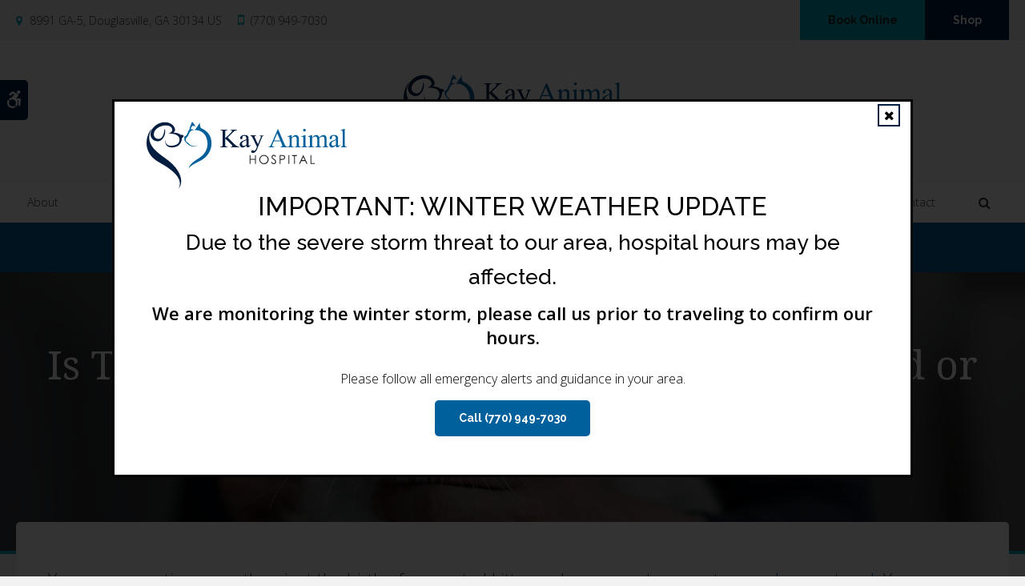

--- FILE ---
content_type: text/html; charset=UTF-8
request_url: https://www.kayanimalhosp.com/site/blog/2022/08/12/cat-spay-neuter-age
body_size: 8503
content:

    
    
    
    
    
             
    <!doctype html>
<html lang="en">
<head>
<title>Is There an Optimal Age for a Cat to be Spayed or Neutered?</title>
<meta http-equiv="Content-Type" content="text/html; charset=utf-8" />



<meta name="generator" content="Tymbrel ( www.tymbrel.com )" />

<meta name="description" content="Today, our Douglasville vets discuss the best age to have your kitten fixed as well as the benefits of having your cat spayed or neutered." />
<meta name="keywords" content="vet, cat, fixed, Douglasville" />

  <meta property="og:url" content="https://www.kayanimalhosp.com/site/blog/2022/08/12/cat-spay-neuter-age" />
  <meta property="og:image" content="https://d2zp5xs5cp8zlg.cloudfront.net/image-67709-800.jpg" />

  <link rel="canonical" href="https://www.kayanimalhosp.com/site/blog/2022/08/12/cat-spay-neuter-age" />



<script type="text/javascript">
function clearDefault(element) {
  if (element.defaultValue == element.value) { element.value = "" }
}
</script>




  <link href="/assets/3896/css/global.css" rel="stylesheet" type="text/css" />
<link rel="shortcut icon" href="/images/2591/favicon.ico" type="image/x-icon" />

      <script src="/assets/js/jquery-1.8.2.min.js" type="text/javascript" data-cmsi-js-1a96ecfa7997d56153ffc3d07bb90ca2="true"></script>
  





          
    
    
    
    
    
    
        <!-- HEAD CODE TAB -->

	<meta name="viewport" content="width=device-width, initial-scale=1.0" />	
	<link rel="stylesheet" href="/images/2591/css/style-v3.css" />
	
	
    <script>
        $(document).ready(function() {
            const pageTitle = $("#page-title .columns");
            const featureIMG = $("#page-banner");
            const img = featureIMG.find("img");
            const txt = featureIMG.find("p");

            if(img.length > 0) {
                img.attr('alt',"");
                pageTitle.prepend(img);
            }
            else {
                var number = 1 + Math.floor(Math.random() * 4);
                var path = '/images/2591/images/banner-' + number + '.jpg';
                randomImg = $('<img alt="">');
                randomImg.attr('src', path);
                pageTitle.prepend(randomImg);
            }
            
            pageTitle.append(txt);
        })
    </script>
    

	
<!-- /HEAD CODE TAB -->	
    
  
  
  
  
  
  
  
  
  
<meta name="verify-v1" content="S0g7-mD9UEuH6FTv0AikQ_6J4suTEPgn1Ba27-HNrtc" />
<meta name="google-site-verification" content="S0g7-mD9UEuH6FTv0AikQ_6J4suTEPgn1Ba27-HNrtc" />

  


<!-- StartHead - Google Tag Manager -->
<script>(function(w,d,s,l,i){w[l]=w[l]||[];w[l].push({'gtm.start':
new Date().getTime(),event:'gtm.js'});var f=d.getElementsByTagName(s)[0],
j=d.createElement(s),dl=l!='dataLayer'?'&l='+l:'';j.async=true;j.src=
'https://www.googletagmanager.com/gtm.js?id='+i+dl;f.parentNode.insertBefore(j,f);
})(window,document,'script','dataLayer','GTM-KTR848JG');</script>
<!-- End Google Tag Manager -->
<!--startSchema--><script type="application/ld+json">{"@context":"http:\/\/schema.org","@type":"LocalBusiness","url":"https:\/\/www.kayanimalhosp.com\/site\/blog\/2022\/08\/12\/cat-spay-neuter-age","@id":"https:\/\/www.kayanimalhosp.com","name":"Kay Animal Hospital","telephone":"(770) 949-7030","image":"https:\/\/d2l4d0j7rmjb0n.cloudfront.net\/site\/2591\/seo\/image.svg","logo":"https:\/\/d2l4d0j7rmjb0n.cloudfront.net\/site\/2591\/seo\/logo.svg","address":{"@type":"PostalAddress","addressLocality":"Douglasville","addressCountry":"US","addressRegion":"GA","postalCode":"30134","streetAddress":"8991 GA-5"},"sameAs":["https:\/\/www.facebook.com\/KaysCritterClub"]}</script><!--endSchema-->
<!-- Google Tag Manager Data Layer -->
<script>
  dataLayer = [];
</script>

  <!-- Google Tag Manager -->
  <script>(function(w,d,s,l,i){w[l]=w[l]||[];w[l].push({'gtm.start':
        new Date().getTime(),event:'gtm.js'});var f=d.getElementsByTagName(s)[0],
      j=d.createElement(s),dl=l!='dataLayer'?'&l='+l:'';j.async=true;j.src=
      'https://www.googletagmanager.com/gtm.js?id='+i+dl;f.parentNode.insertBefore(j,f);
    })(window,document,'script','dataLayer','GTM-WPGW9L7');</script>
  <!-- End Google Tag Manager -->


<style>
.addthis_inline_share_toolbox {
display: inline-block;
}
a[rel="cmsi-module-blog-image-group"] {
margin-bottom: 1rem;
display: inline-block;
}
a[rel="cmsi-module-blog-image-group"]  img {
float: none;
margin: 0;
}
@media screen and (min-width: 501px) {
a[rel="cmsi-module-blog-image-group"]  {
    float: right;
    margin-left: 1rem;
}
}
</style>

<link href="https://d2l4d0j7rmjb0n.cloudfront.net" rel="preconnect">
<link href="https://fonts.googleapis.com" rel="preconnect">
<link href="https://static.addtoany.com" rel="preconnect">
<link href="https://ajax.googleapis.com" rel="preconnect">
<link href="https://use.fontawesome.com" rel="preconnect">
</head>


<!-- TEMPLATE TAB -->
<body itemscope='' itemtype='http://schema.org/LocalBusiness'><!-- Google Tag Manager -->
<noscript><iframe src="https://www.googletagmanager.com/ns.html?id=GTM-WPGW9L7" height="0" width="0" style="display:none;visibility:hidden"></iframe></noscript>
<!-- End Google Tag Manager -->


<!-- StartBody - Google Tag Manager (noscript) -->
<noscript><iframe src="https://www.googletagmanager.com/ns.html?id=GTM-KTR848JG"
height="0" width="0" style="display:none;visibility:hidden"></iframe></noscript>
<!-- EndBody - End Google Tag Manager (noscript) -->
    <div class="site-container">
    <div id="top">
        <button class="grt-mobile-button">
    <span class="line1"></span>
    <span class="line2"></span>
    <span class="line3"></span>
    <span class="sr-only">Open Menu</span>
    <span class="sr-only" style="display:none">Close Menu</span>
</button>
        <div id="mobile-menu" style="display:none">
            <ul>
            
                                                                      
    <li><a href="/site/animal-hospital-douglasville"   class="buttons" title="About, Kay Animal Hospital, Douglasville Veterinarian">About</a>

    
          <ul>
              <li><a href="/site/animal-hospital-douglasville"    title="Our Animal Hospital, Kay Animal Hospital, Douglasville Veterinarian">Our Hospital</a></li>
                      <li><a href="/site/animal-hospital-gp-douglasville"    title="Why Trust Us?, Kay Animal Hospital, Douglasville Veterinarian">Why Trust Us?</a></li>
                      <li><a href="/site/veterinarians-douglasville"    title="Veterinarians, Kay Animal Hospital, Douglasville Veterinarian">Our Vets</a></li>
                      <li><a href="/site/veterinary-team-douglasville"    title="Veterinary Team |  in Douglasville">Our Team</a></li>
                    </ul>
    
  </li>
            
                                                                                                                                            
    <li><a href="/site/veterinary-services-douglasville"   class="buttons" title="Core Care Services, Kay Animal Hospital, Douglasville Veterinarian">Core Care</a>

    
          <ul>
              <li><a href="/site/veterinary-services-douglasville/cat-dog-vaccinations-parasite-prevention"    title="Vaccinations & Prevention, Kay Animal Hospital, Douglasville Veterinarian">Vaccinations & Prevention</a></li>
                      <li><a href="/site/veterinary-services-douglasville/cat-dog-routine-exams"    title="Routine Exams, Kay Animal Hospital, Douglasville Veterinarian">Routine Exams</a></li>
                      <li><a href="/site/veterinary-services-douglasville/internal-medicine"    title="Internal Medicine, Kay Animal Hospital, Douglasville Veterinarian">Internal Medicine</a></li>
                      <li><a href="/site/veterinary-services-douglasville/dentistry"    title="Veterinary Dentistry, Kay Animal Hospital, Douglasville Veterinarian">Dental Care</a></li>
                      <li><a href="/site/veterinary-services-douglasville/geriatrics"    title="Veterinary Geriatrics, Kay Animal Hospital, Douglasville Veterinarian">Geriatric Care</a></li>
                      <li><a href="/site/veterinary-services-douglasville/puppies-kittens"    title="Puppies & Kittens, Kay Animal Hospital, Douglasville Veterinarian">Puppies & Kittens</a></li>
                      <li><a href="/site/veterinary-services-douglasville/boarding"    title="Boarding, Kay Animal Hospital, Douglasville Veterinarian">Boarding</a></li>
                      <li><a href="/site/veterinary-services-douglasville/cold-laser-therapy"    title="Cold Laser Therapy | Douglasville Vets">Cold Laser Therapy</a></li>
                      <li><a href="/site/veterinary-services-douglasville/hospice-euthanasia"    title="End of Life Care | Douglasville Vets">End of Life Care</a></li>
                    </ul>
    
  </li>
            
                                          
    <li><a href="/site/emergency-vet-douglasville"   class="buttons" title="Emergency Care | Douglasville Vets">Emergency Care</a>

    
          <ul>
              <li><a href="/site/emergency-vet-douglasville"    title="Veterinary Emergencies | Douglasville Vets">Veterinary Emergencies</a></li>
                      <li><a href="/site/hospitalization-sick-animals-douglasville"    title="Hospitalization | Douglasville Vets">Hospitalization</a></li>
                    </ul>
    
  </li>
            
    
    <li><a href="/site/veterinary-surgery-douglasville"   class="buttons" title="Veterinary Surgery, Kay Animal Hospital, Douglasville Veterinarian">Surgery</a>

    
    
  </li>
            
    
    <li><a href="/site/veterinary-lab-douglasville"   class="buttons" title="Veterinary Laboratory & Diagnostics, Kay Animal Hospital, Douglasville Veterinarian">Diagnostics</a>

    
    
  </li>
            
                                                                                    
    <li><a href="/site/my-pet-care-plan-douglasville"   class="buttons" title="My Pet Care Plan, Preventive Care Kay Animal Hospital, Douglasville Veterinarian">My Pet Care Plan</a>

    
          <ul>
              <li><a href="/site/my-pet-care-plan-douglasville"    title="My Pet Care Plan at Kay Animal Hospital, Douglasville Veterinarian">My Pet Care Plan Overview</a></li>
                      <li><a href="/site/my-pet-care-plan-puppy-douglasville"    title="My Pet Care Plan for Puppies, Kay Animal Hospital, Douglasville Veterinarian">Puppy Care Plan</a></li>
                      <li><a href="/site/my-pet-care-plan-kitten-douglasville"    title="My Pet Care Plan for Kittens, Kay Animal Hospital, Douglasville Veterinarian">Kitten Care Plan</a></li>
                      <li><a href="/site/my-pet-care-plan-canine-dog-adult-douglasville"    title="My Pet Care Plan for Adult Dogs, Kay Animal Hospital, Douglasville Veterinarian">Canine (Dog) Adult Plan</a></li>
                      <li><a href="/site/my-pet-care-plan-feline-cat-adult-douglasville"    title="My Pet Care Plan for Adult Cats, Kay Animal Hospital, Douglasville Veterinarian">Feline (Cat) Adult Plan</a></li>
                    </ul>
    
  </li>
            
                                                                                        
    <li class="active"><a href="/site/veterinary-patients"   class="buttons" title="Patient Information, Kay Animal Hospital, Douglasville Veterinarian">Patients</a>

    
          <ul>
              <li><a href="/site/veterinary-patients"    title="Patient Information, Kay Animal Hospital, Douglasville Veterinarian">Patients</a></li>
                      <li><a href="/site/new-patient-form"    title="New Patient Form, Kay Animal Hospital, Douglasville Veterinarian">New Patient Form</a></li>
                      <li class="active" aria-current="page"><a href="/site/blog"  itemprop="url"    title="Veterinary Blog, Kay Animal Hospital, Douglasville Veterinarian">Blog</a></li>
                      <li><a href="/site/financing-options"    title="Financing Options, Kay Animal Hospital, Douglasville Veterinarian">Financing Options</a></li>
                    </ul>
    
  </li>
            
    
    <li><a href="/site/veterinary-careers-douglasville"   class="buttons" title="Careers, Kay Animal Hospital, Douglasville Veterinarian">Careers</a>

    
    
  </li>
            
    
    <li><a href="/site/contact-animal-hospital-douglasville-vet"   class="buttons" title="Contact, Kay Animal Hospital, Douglasville Veterinarian">Contact</a>

    
    
  </li>
    </ul>
            <form id="frmSearchMobile" method="get" action="/site/search" role="search">
	<label for="page_search_mobile" class="sr-only">Search</label>
	<input id="page_search_mobile" class="keyword" type="search" name="kw" placeholder="Search">
	<button type="submit" name="btnSubmit"><span class="sr-only">Search</span></button>
</form>
                  <ul class="seo-schema citation-social" aria-label="Social media links, open in a new tab" data-cy="seo-citations">
                            <li class="seo-Facebook">
              <a itemprop="sameAs" target="_blank" href="https://www.facebook.com/KaysCritterClub" title="Facebook"><span>Facebook</span></a>
            </li>
                    </ul>
  
        </div>
    </div>

<div class="wrap header--b internal">

    <a class="skip-to-content-link" href="#page-title">
    Skip to Main Content
</a>
    <div id="accessibility-toggle">
    <button id="accessibility-toggle__btn">
        <span class="fa fa-wheelchair-alt" aria-hidden="true"></span>
        <span class="sr-only" id="accessible__btn">Accessible Version</span>
        <span class="sr-only" id="standard__btn" style="display:none">Standard Version</span>
    </button>
</div>
	


<!-- Header B 
============================================== -->
<header>
    
    <dialog class="modal-feed" id="modal-feed" aria-labelledby="modal-feed-heading">
      <button class="close-button-feed" id="close-button-feed"><span class="fa fa-times" aria-hidden="true"></span><span class="sr-only">Close</span></button>
                <img  itemprop='image' alt="Kay Animal Hospital Logo" src="https://d2l4d0j7rmjb0n.cloudfront.net/site/2591/seo/image.svg" data-cy="seo-image"   />

            <h2 id="modal-feed-heading">IMPORTANT: WINTER WEATHER UPDATE<br /><small>Due to the severe storm threat to our area, hospital hours may be affected.</small></h2>
<p class="leadin"><strong>We are monitoring the winter storm, please call us prior to traveling to confirm our hours.</strong></p>
<p>Please follow all emergency alerts and guidance in your area.</p>
<p class="leadin">  <span class="seo-schema phone">
    <a class="cms-button-primary" itemprop="telephone" content="+7709497030" href="tel:7709497030">
          <span class="phone__txt">Call</span>
          <span class="phone__num">(770) 949-7030</span>
    </a>
  </span>

</p>
    </dialog>
    
    
    <style>
        body.no-scroll {
            overflow: hidden;
        }
        .modal-feed {
            padding: 1.563rem 2.5rem 1.25rem;
            max-width: 62.5rem;
            text-align: center;
        }
        .modal-feed::backdrop {
          background: rgb(0 0 0 / 0.8);
        }
        .modal-feed img {
    
                    max-width: 15.625rem;
            
            margin-inline: auto;
        }
        .close-button-feed {
            position: absolute;
            top: .3125rem;
            right: .9375rem;
            width: 1.5rem;
            height: 1.5rem;
            background: transparent;
            border: 0;
            border-radius: 0;
            cursor: pointer;
        }
    </style>
    
    <script>
        const modal = document.getElementById('modal-feed');
        const closeButton = document.getElementById('close-button-feed');
        const body = document.body;
        let lastFocusedElement;

        function openModal() {
            lastFocusedElement = document.activeElement;
            modal.showModal();
            body.classList.add('no-scroll');

            // Focus close button initially
            closeButton.focus();
        }

        function closeModal() {
            modal.close();
            body.classList.remove('no-scroll');

            // Restore focus to the element that opened the modal
            if (lastFocusedElement) lastFocusedElement.focus();
        }

        // Close modal on Escape or backdrop click
        modal.addEventListener('cancel', closeModal); // Escape key
        closeButton.addEventListener('click', closeModal); // Click 'x'
        modal.addEventListener('click', (e) => {
            if (e.target === modal) closeModal(); // clicking backdrop
        });

        // Open automatically after 1 second, only once per session
        window.addEventListener('DOMContentLoaded', () => {
        if (!sessionStorage.getItem('modalOpened')) {
            setTimeout(() => {
            openModal();
            sessionStorage.setItem('modalOpened', 'true');
            }, 1000);
        }
        });

    </script> 
    
     
    
     

    <div class="header__topbar">
        <div class="row">
            <div class="columns header__topbar__details">
                <ul>
<li><span class="fa fa-map-marker" aria-hidden="true"></span><a href="/site/contact-animal-hospital-douglasville-vet" title="Contact Us, Douglasville Vets">      <div itemprop="address" data-cy="seo-address" itemscope itemtype="http://schema.org/PostalAddress">
      <span itemprop="streetAddress">8991 GA-5</span>
      <span itemprop="addressLocality">Douglasville</span>
      <span itemprop="addressRegion">GA</span>
      <span itemprop="postalCode">30134</span>
      <span itemprop="addressCountry">US</span>
    </div>
  </a></li>
<li>
  <span class="seo-schema phone">
    <a itemprop="telephone" content="+7709497030" href="tel:7709497030" data-cy="seo-phone-number">(770) 949-7030</a>
  </span>


</li>
</ul>
            </div>
            <div class="columns header__topbar__btns">
                <ul>
<li><a href="/site/book-online" class="cms-button-success">Book Online</a></li>
<li><a href="/site/pet-shop-pharmacy-douglasville" class="cms-button-secondary">Shop</a></li>
</ul>
            </div>
        </div>
    </div>
    <div class="header__logo">
            <a href="/site/home" itemprop="url">  <img  itemprop='image' alt="Kay Animal Hospital Logo" src="https://d2l4d0j7rmjb0n.cloudfront.net/site/2591/seo/image.svg" data-cy="seo-image"   />
</a>
    </div>
    <div class="header__nav">
        <div class="row">	
            <nav>
                <ul>
            
                                                                      
    <li><a href="/site/animal-hospital-douglasville"   class="buttons" title="About, Kay Animal Hospital, Douglasville Veterinarian">About</a>

    
          <ul>
              <li><a href="/site/animal-hospital-douglasville"    title="Our Animal Hospital, Kay Animal Hospital, Douglasville Veterinarian">Our Hospital</a></li>
                      <li><a href="/site/animal-hospital-gp-douglasville"    title="Why Trust Us?, Kay Animal Hospital, Douglasville Veterinarian">Why Trust Us?</a></li>
                      <li><a href="/site/veterinarians-douglasville"    title="Veterinarians, Kay Animal Hospital, Douglasville Veterinarian">Our Vets</a></li>
                      <li><a href="/site/veterinary-team-douglasville"    title="Veterinary Team |  in Douglasville">Our Team</a></li>
                    </ul>
    
  </li>
            
                                                                                                                                            
    <li><a href="/site/veterinary-services-douglasville"   class="buttons" title="Core Care Services, Kay Animal Hospital, Douglasville Veterinarian">Core Care</a>

    
          <ul>
              <li><a href="/site/veterinary-services-douglasville/cat-dog-vaccinations-parasite-prevention"    title="Vaccinations & Prevention, Kay Animal Hospital, Douglasville Veterinarian">Vaccinations & Prevention</a></li>
                      <li><a href="/site/veterinary-services-douglasville/cat-dog-routine-exams"    title="Routine Exams, Kay Animal Hospital, Douglasville Veterinarian">Routine Exams</a></li>
                      <li><a href="/site/veterinary-services-douglasville/internal-medicine"    title="Internal Medicine, Kay Animal Hospital, Douglasville Veterinarian">Internal Medicine</a></li>
                      <li><a href="/site/veterinary-services-douglasville/dentistry"    title="Veterinary Dentistry, Kay Animal Hospital, Douglasville Veterinarian">Dental Care</a></li>
                      <li><a href="/site/veterinary-services-douglasville/geriatrics"    title="Veterinary Geriatrics, Kay Animal Hospital, Douglasville Veterinarian">Geriatric Care</a></li>
                      <li><a href="/site/veterinary-services-douglasville/puppies-kittens"    title="Puppies & Kittens, Kay Animal Hospital, Douglasville Veterinarian">Puppies & Kittens</a></li>
                      <li><a href="/site/veterinary-services-douglasville/boarding"    title="Boarding, Kay Animal Hospital, Douglasville Veterinarian">Boarding</a></li>
                      <li><a href="/site/veterinary-services-douglasville/cold-laser-therapy"    title="Cold Laser Therapy | Douglasville Vets">Cold Laser Therapy</a></li>
                      <li><a href="/site/veterinary-services-douglasville/hospice-euthanasia"    title="End of Life Care | Douglasville Vets">End of Life Care</a></li>
                    </ul>
    
  </li>
            
                                          
    <li><a href="/site/emergency-vet-douglasville"   class="buttons" title="Emergency Care | Douglasville Vets">Emergency Care</a>

    
          <ul>
              <li><a href="/site/emergency-vet-douglasville"    title="Veterinary Emergencies | Douglasville Vets">Veterinary Emergencies</a></li>
                      <li><a href="/site/hospitalization-sick-animals-douglasville"    title="Hospitalization | Douglasville Vets">Hospitalization</a></li>
                    </ul>
    
  </li>
            
    
    <li><a href="/site/veterinary-surgery-douglasville"   class="buttons" title="Veterinary Surgery, Kay Animal Hospital, Douglasville Veterinarian">Surgery</a>

    
    
  </li>
            
    
    <li><a href="/site/veterinary-lab-douglasville"   class="buttons" title="Veterinary Laboratory & Diagnostics, Kay Animal Hospital, Douglasville Veterinarian">Diagnostics</a>

    
    
  </li>
            
                                                                                    
    <li><a href="/site/my-pet-care-plan-douglasville"   class="buttons" title="My Pet Care Plan, Preventive Care Kay Animal Hospital, Douglasville Veterinarian">My Pet Care Plan</a>

    
          <ul>
              <li><a href="/site/my-pet-care-plan-douglasville"    title="My Pet Care Plan at Kay Animal Hospital, Douglasville Veterinarian">My Pet Care Plan Overview</a></li>
                      <li><a href="/site/my-pet-care-plan-puppy-douglasville"    title="My Pet Care Plan for Puppies, Kay Animal Hospital, Douglasville Veterinarian">Puppy Care Plan</a></li>
                      <li><a href="/site/my-pet-care-plan-kitten-douglasville"    title="My Pet Care Plan for Kittens, Kay Animal Hospital, Douglasville Veterinarian">Kitten Care Plan</a></li>
                      <li><a href="/site/my-pet-care-plan-canine-dog-adult-douglasville"    title="My Pet Care Plan for Adult Dogs, Kay Animal Hospital, Douglasville Veterinarian">Canine (Dog) Adult Plan</a></li>
                      <li><a href="/site/my-pet-care-plan-feline-cat-adult-douglasville"    title="My Pet Care Plan for Adult Cats, Kay Animal Hospital, Douglasville Veterinarian">Feline (Cat) Adult Plan</a></li>
                    </ul>
    
  </li>
            
                                                                                        
    <li class="active"><a href="/site/veterinary-patients"   class="buttons" title="Patient Information, Kay Animal Hospital, Douglasville Veterinarian">Patients</a>

    
          <ul>
              <li><a href="/site/veterinary-patients"    title="Patient Information, Kay Animal Hospital, Douglasville Veterinarian">Patients</a></li>
                      <li><a href="/site/new-patient-form"    title="New Patient Form, Kay Animal Hospital, Douglasville Veterinarian">New Patient Form</a></li>
                      <li class="active" aria-current="page"><a href="/site/blog"  itemprop="url"    title="Veterinary Blog, Kay Animal Hospital, Douglasville Veterinarian">Blog</a></li>
                      <li><a href="/site/financing-options"    title="Financing Options, Kay Animal Hospital, Douglasville Veterinarian">Financing Options</a></li>
                    </ul>
    
  </li>
            
    
    <li><a href="/site/veterinary-careers-douglasville"   class="buttons" title="Careers, Kay Animal Hospital, Douglasville Veterinarian">Careers</a>

    
    
  </li>
            
    
    <li><a href="/site/contact-animal-hospital-douglasville-vet"   class="buttons" title="Contact, Kay Animal Hospital, Douglasville Veterinarian">Contact</a>

    
    
  </li>
    </ul>
            </nav>
            <div class="header__open-search">
                <button class="open-search"><span class="fa fa-search" aria-hidden="true"></span><span class="sr-only">Open Search Dialog</span></button>
            </div>
        </div>
    </div>
    	
</header>	


                                                                                                                                                                                                                                                                                                                                                                                                                                                                                                                                                                                                                                                                                                                                                                                                                                                                                                                                                                                                                                                                                                                                                                                                                                                                                                                                                                                                                                                                                                                                                                                                                                                                                                                                                                                                                                                                                                                                                                                                                                                                                                                                                                                                                                                                                                                                                                                                                                                                                                                                                                                                                                                                                                                                                                                                                                                                        <div class="default-msg-bar defaultMsgBar default-message-bar centre">
                <p><a href="/site/book-online?utm_campaign=exam25" class="cms-button-text">Limited Time Offer<br />Enjoy a $25 First Exam – Learn More</a></p>
            </div>
                                                                                                                                                                                                                                                                                                                                                                                                                                                                                                                                                                                                                                                                                                                                                                                                                                                                                                                                                                                                                                                                                                                                                                                                                                                                                                                                                                                                                                                                                                                                                                                                                                                                                                                                                                                                                                                                                                                                                                                                                                                                                                                                                                                                                                                                                                                                                                                                                                                

<!-- End of Header B 
============================================== -->  

<div id="toggleSearch" role="dialog" aria-modal="true" aria-labelledby="page_search_popup_label">
	<button id="close-button"><span aria-hidden="true">&times;</span><span class="sr-only">Close</span></button>
	<form id="frmSearchPopUp" method="get" action="/site/search" role="search">
		<label for="page_search_popup" id="page_search_popup_label" class="sr-only">Search</label>
		<input id="page_search_popup" class="keyword" type="search" name="kw" placeholder="Search">
		<button type="submit" name="btnSubmit"><span class="sr-only">Search</span></button>
	</form>
</div>
    
<!-- Main Content
============================================== -->
<main id="main">
    <div id="page-title" class="page-title--a">
    <!--<div id="page-title" class="page-title--b">-->
        <div class="row">
            <div class="columns large-12">
                <h1>Is There an Optimal Age for a Cat to be Spayed or Neutered?</h1>
            </div>
        </div>
    </div>    
    <div class="row internal-content internal-content--a full">
		<div class="columns primary"> 
		    <div class="cmsi-single-blog-post blog-post">
    <div class="entry-full">
        <p class="meta meta-author" data-cy="blog-author"></p>
        <p class="meta">        </p>

        <div class="entry-content">
            <div class="tymbrel-row" >  <div class="tymbrel-col tymbrel-col-12">
            <p class="leadin">You are preventing more than just the birth of unwanted kittens when you get your cat <a href="/site/veterinary-surgery-douglasville" title="Spay and Neuter Surgery at Kay Animal Hospital">spayed or neutered</a>. You are also protecting them from some serious health conditions. Today, our Douglasville vets discuss the best age to have your kitten fixed as well as the benefits of having your cat spayed or neutered.</p> <p>  <!-- AddToAny BEGIN -->
  <div class="a2a_kit a2a_kit_size_32 a2a_default_style" style="display:inline-block;margin-bottom:0.625rem;">
    <a class="a2a_button_facebook"></a>
    <a class="a2a_button_facebook_messenger"></a>
    <a class="a2a_button_x"></a>
    <a class="a2a_button_email"></a>
    <a class="a2a_dd" href="https://www.addtoany.com/share"></a>
  </div>
  <script async src="https://static.addtoany.com/menu/page.js"></script>
  <!-- AddToAny END -->
</p> <h2 class="top">What are Spay and Neuter Procedures?</h2> <p>We refer to having your cat "fixed" when we talk about having your pet spayed or neutered in a more general sense. While spaying involves removing the reproductive organs from female pets, neutering involves removing the testicles from male animals.</p> <h3>When is the Best Time to Spay or Neuter a Kitten?</h3> <p>Various people have different ideas about the best time to neuter or spay your cat. Standard spay and neuter procedures are typically carried out at around five to six months of age, whereas early or pediatric procedures are typically performed at about six to eight weeks of age. However, if your cat is healthy, these procedures can be done at any point in their life. Therefore, it is never too late to spay or neuter your cat; even healthy cats who are in their teens can undergo this procedure without risk.</p> <p>As kittens can start reproducing when they are as young as 4 to 6 months of age you might want to have your kitty 'fixed' before they reach puberty, or have their first heat cycle to prevent accidental pregnancy or certain health conditions.</p> <p>It's always best to talk to your veterinarian so they can inform you when the best time is to have your kitten spayed/ neutered. </p> <h3>The Benefits of Getting Your Female Cat Spayed</h3> <p>One female cat and her progeny are thought to be capable of producing up to 420,000 kittens in just seven years. A major factor in reducing the number of unwanted kittens in your neighborhood is having your female cat fixed.</p> <p>Looking past the prevention of unwanted kittens, having your female cat spayed has a handful of health benefits. For example, there's less risk of your cat developing malignant mammary tumors later in life if she is spayed before her first heat cycle.</p> <p>Spaying can also help keep your cat from developing an infection of the uterus, and developing cancers of the reproductive organs.</p> <p>Spaying might also help eliminate several unwanted female cat behaviors such as heat-induced howling, increased and overly intense affection, intense rubbing on objects, marking territory with urine, and the desire to wander.</p> <h3>The Benefits of Having Your Male Cat Neutered</h3> <p>Some health benefits of having your male cat neutered include a reduced risk of your cat developing prostate or testicular cancer.</p> <p>Male cats that are neutered often show less inclination to fight with other male cats, helping to reduce the risk of serious injuries caused by fighting.</p> <p>The desire for your male cat to roam in search of females may be diminished by neutering him. Less wanderlust lowers the possibility of suffering injuries from long-distance auto accidents.</p> <p>Having your male cat fixed may also help to prevent him from spraying around your home and property to mark his territory, and will prevent your cat from fathering countless kittens.</p> <p><em><strong>Note:</strong> The advice provided in this post is intended for informational purposes and does not constitute medical advice regarding pets. For an accurate diagnosis of your pet's condition, please make an appointment with your vet.</em></p> <h3>There are many great benefits to having your feline friend fixed. <a href="/site/contact-animal-hospital-douglasville-vet" title="Contact Our Douglasville Vets">Contact our vets in Douglasville today</a> to schedule your cat's spay or neuter procedure.</h3>
      </div>
</div>

            
            
            <p class="post-footer">
                        </p>

        </div>
    </div>
</div>



		</div>
	</div>    
	    <!-- CTA
        ============================================== -->
        <div class="tymbrel-row cta full-width centre">
            <div class="tymbrel-col tymbrel-col-12">
                <h2>We're Always Welcoming New Patients</h2>
<p class="leadin">At <span itemprop="name" data-cy="seo-company-name">Kay Animal Hospital</span>, we can't wait to welcome you and your four-legged friend into our veterinary family. Learn more about the services we offer and the difference our care and compassion make by booking your first appointment today!</p>
<p><a href="/site/contact-animal-hospital-douglasville-vet" class="cms-button-success">Learn More</a></p>
            </div>
        </div>    

        <!-- End of CTA
        ============================================== -->
    </main>
</div><!-- /wrap -->

<!-- Footer C
============================================== -->
<footer class="footer--c">

    <div class="row footer-nav footer-nav--c">
        <div class="large-4 columns footer-nav__logo">
            <a href="/site/home" itemprop="url">    <img  itemprop="logo" alt="Kay Animal Hospital Logo" src="https://d2l4d0j7rmjb0n.cloudfront.net/site/2591/seo/logo.svg" data-cy="seo-logo"   />
    </a>
        </div>
        <div class="large-3 columns">
            <h2>Location</h2>
            <a href="/site/contact-animal-hospital-douglasville-vet" itemprop="url"><span itemprop="name" data-cy="seo-company-name">Kay Animal Hospital</span>
                  <div itemprop="address" data-cy="seo-address" itemscope itemtype="http://schema.org/PostalAddress">
      <span itemprop="streetAddress">8991 GA-5</span>
      <span itemprop="addressLocality">Douglasville</span>
      <span itemprop="addressRegion">GA</span>
      <span itemprop="postalCode">30134</span>
      <span itemprop="addressCountry">US</span>
    </div>
  </a>
            <h2>Phone</h2>
            <p>
  <span class="seo-schema phone">
    <a itemprop="telephone" content="+7709497030" href="tel:7709497030" data-cy="seo-phone-number">(770) 949-7030</a>
  </span>


</p>
        </div>
        <div class="large-2 columns footer-nav__links">
            <h2>Quick Links</h2>
			<ul id="tymbrel-footer-nav">
    <li><a class="first" href="/site/home">Home</a></li>
        <li><a href="/site/animal-hospital-douglasville">About</a></li>
        <li><a href="/site/veterinary-services-douglasville">Core Care</a></li>
          <li><a href="/site/veterinary-surgery-douglasville">Surgery</a></li>
        <li><a href="/site/veterinary-lab-douglasville">Diagnostics</a></li>
            <li><a href="/site/veterinary-careers-douglasville">Careers</a></li>
        </ul>
		</div>
        <div class="large-3 columns">
            <h2>Search</h2>
            <div class="footer__search">
                <form id="frmSearchFooter" method="get" action="/site/search" role="search">
	<label for="page_search_footer" class="sr-only">Search</label>
	<input id="page_search_footer" class="keyword" type="search" name="kw" placeholder="Search">
	<button type="submit" name="btnSubmit"><span class="sr-only">Search</span></button>
</form>
            </div>
            <h2>Connect with Us</h2>
                  <ul class="seo-schema citation-social" aria-label="Social media links, open in a new tab" data-cy="seo-citations">
                            <li class="seo-Facebook">
              <a itemprop="sameAs" target="_blank" href="https://www.facebook.com/KaysCritterClub" title="Facebook"><span>Facebook</span></a>
            </li>
                    </ul>
  
		</div>
    </div>
        
	<div class="copyright">
        <div role="contentinfo" class="row">

            <div class="large-4 columns">
                <ul>
<li><a href="/site/privacy-policy">Privacy Policy</a></li>
<li><a href="/site/terms-conditions">Terms and Conditions</a></li>
<li><a href="/site/website-accessibility">Accessibility</a></li>
<li><a href="/site/search">Search</a></li>
<li><a href="/site/sitemap">Sitemap</a></li>
<li><a href="#top">Back to Top</a></li>
</ul>
            </div>

            <div class="large-4 columns">

            </div>

            <div class="large-4 columns">
                <p>Copyright &copy; 2026. All Rights Reserved.</p>
            </div>

        </div><!-- /row  -->
	</div>
</footer>

<!-- End of Footer C
============================================== -->
    
<div id="sticky">
    <p><a href="/site/book-appointment" class="cms-button-success">Book Online</a>
  <span class="seo-schema phone">
    <a itemprop="telephone" content="+7709497030" href="tel:7709497030" data-cy="seo-phone-number">(770) 949-7030</a>
  </span>


<button class="grt-mobile-button">
    <span class="line1"></span>
    <span class="line2"></span>
    <span class="line3"></span>
    <span class="sr-only">Open Menu</span>
    <span class="sr-only" style="display:none">Close Menu</span>
</button></p>
</div>

</div> <!-- end site container -->






<!-- JavaScript
============================================== -->
<script src="https://ajax.googleapis.com/ajax/libs/webfont/1.5.18/webfont.js"></script>

<script>
 WebFont.load({
    google: {
      families: ['Raleway:400,500,600,700', 'Mrs Saint Delafield', 'Noto Serif:400,700', 'Open Sans:300,300i,400,600,600i']
    }
  });
</script> 
<noscript>
    <link href="https://fonts.googleapis.com/css2?family=Mrs+Saint+Delafield&family=Noto+Serif:wght@400;700&family=Open+Sans:ital,wght@0,300;0,400;0,600;1,300;1,600&family=Raleway:wght@400;500;600;700&display=swap" rel="stylesheet">
</noscript>


<script src="/images/2591/js/scripts-min.js"></script>


<script src="https://use.fontawesome.com/7a2e746270.js"></script>
</body>
<!--
S: us-app02
C: 2591
D: 2026-01-25 00:17:58
V: 3896
T: 0.0505
-->

</html>

<!-- /TEMPLATE TAB -->

  
  
  
  
  
  
  
  
  
  
  
  
  
  
  
  
  
  
  
  
  
  
  
  
  
  
  

--- FILE ---
content_type: text/css
request_url: https://www.kayanimalhosp.com/images/2591/css/style-v3.css
body_size: 29974
content:
*,*::before,*::after{box-sizing:border-box}html,body,div,span,object,iframe,h1,.cta.tymbrel-row:not(.cmsi-layout-container) h2,.feature__txt p:nth-of-type(2),h2,.home-main.tymbrel-row:not(.cmsi-layout-container) h1,.home-main.tymbrel-row:not(.cmsi-layout-container) .feature__txt p:nth-of-type(2),.feature__txt .home-main.tymbrel-row:not(.cmsi-layout-container) p:nth-of-type(2),h3,.highlights__text p:first-of-type,h4,.header--a .header__contact p:first-of-type,h5,h6,p,blockquote,pre,a,abbr,address,cite,code,del,dfn,em,img,ins,q,small,strong,sub,sup,dl,dt,dd,ol,ul,li,fieldset,form,label,legend,table,caption,tbody,tfoot,thead,tr,th,td{border:0;margin:0;padding:0}article,aside,figure,figure img,figcaption,hgroup,footer,header,nav,section,video,object{display:block}a img{border:0}figure{position:relative}figure img{width:100%}input,button,textarea,select{font:inherit}button{border:0;border-radius:0}sub,sup{font-size:75%;line-height:0;position:relative;vertical-align:baseline}.sr-only{border:0 !important;clip:rect(1px, 1px, 1px, 1px) !important;-webkit-clip-path:inset(50%) !important;clip-path:inset(50%) !important;height:1px !important;overflow:hidden !important;padding:0 !important;position:absolute !important;width:1px !important;white-space:nowrap !important}.tymbrel-row:not(.cmsi-layout-container) .tymbrel-col>:first-child{margin-top:0}.tymbrel-row:not(.cmsi-layout-container) .tymbrel-col>:last-child{margin-bottom:0}@media screen and (max-width: 1150px){.captcha-recaptcha{-webkit-transform:scale(0.77);transform:scale(0.77);-webkit-transform-origin:0 0;transform-origin:0 0}}.accordion>li .accordion-title:before{content:"" !important;margin:0 !important}.hide{display:none}div[itemprop="address"] span[itemprop="addressLocality"],div[itemprop="address"] span[itemprop="postalCode"]{display:inline-block}.introRow{max-width:900px !important;margin-left:auto !important;margin-right:auto !important;text-align:center !important}.verticallyCentre{display:flex;flex-flow:column nowrap;justify-content:center;align-items:center}@media screen and (max-width: 500px){.form-vertical .visuallyHidden{clip:none;height:auto;margin:0;overflow:unset !important;position:relative;width:auto}}.blockBodyScroll *{container:unset !important}:root{--clr-primary-300: #007fcf;--clr-primary-400: #00609C;--clr-primary-500: #004169;--clr-primary-10: rgba(0,96,156,0.1);--clr-primary-30: rgba(0,96,156,0.3);--clr-primary-50: rgba(0,96,156,0.5);--clr-secondary-300: #023573;--clr-secondary-400: #011E41;--clr-secondary-500: #00070f;--clr-secondary-20: rgba(1,30,65,0.2);--clr-secondary-50: rgba(1,30,65,0.5);--clr-success-300: #00d7eb;--clr-success-400: #00A8B8;--clr-success-500: #007985;--clr-success-20: rgba(0,168,184,0.2);--clr-success-50: rgba(0,168,184,0.5);--clr-success-txt: #222;--clr-alert-300: #fff;--clr-alert-400: #f2f2f2;--clr-alert-500: #e5e5e5;--clr-alert-50: rgba(242,242,242,0.5);--clr-emergency-300: #ff0f46;--clr-emergency-400: #db0032;--clr-emergency-500: #a80026;--clr-preheading: #00A8B8;--clr-callout-h3: #00609C;--clr-neutral-100: #fff;--clr-neutral-200: #fafafa;--clr-neutral-300: #f2f2f2;--clr-neutral-400: #ebebeb;--clr-neutral-500: #ddd;--clr-neutral-900: #000;--clr-text: #333;--max-width:                82.25rem;--max-width-padding:        84.75rem;--header-a-width:           94.688rem;--header-a-width-padding:   97.188rem;--header-b-width:           89rem;--header-b-width-padding:   91.5rem;--header-c-width:           95rem;--header-c-width-padding:   97.5rem;--padding:          1.25rem;--double-padding:   2.5rem;--margin-bottom:        3.125rem;--br: 5px;--br-btn: 5px;--bs: 0 rem(2) rem(5) 0 rgba(0, 0, 0, 0.15)}@media screen and (min-width: 48.0625rem){:root{--margin-bottom:    4.375rem}}@media screen and (min-width: 71.9375rem){:root{--margin-bottom:    6.25rem}}.accessibility{--clr-primary-300: #666;--clr-primary-400: #4d4d4d;--clr-primary-500: #333;--clr-primary-10: rgba(77,77,77,0.1);--clr-primary-30: rgba(77,77,77,0.3);--clr-primary-50: rgba(77,77,77,0.5);--clr-success-300: #4d4d4d;--clr-success-400: #333;--clr-success-500: #1a1a1a;--clr-success-20: rgba(51,51,51,0.2);--clr-success-50: rgba(51,51,51,0.5);--clr-success-txt: #fff;--clr-callout-h3: #404040;--clr-secondary-300: #262626;--clr-secondary-400: #0d0d0d;--clr-secondary-500: #000;--clr-secondary-20: rgba(13,13,13,0.2);--clr-secondary-50: rgba(13,13,13,0.5);--clr-emergency-300: #333;--clr-emergency-400: #1a1a1a;--clr-emergency-500: #000;--links: #000;--clr-preheading: #000}@media screen and (min-width: 64.0625rem){.header--b{--header-height: 15.739375rem}}@media screen and (min-width: 71.9375rem){.header--b{--header-height: 17.364375rem}}.tymbrel-row:not(.cmsi-layout-container){margin-left:calc(var(--padding) * -1);margin-right:calc(var(--padding) * -1)}.home .tymbrel-row:not(.cmsi-layout-container){margin-left:auto;margin-right:auto;max-width:var(--width, var(--max-width-padding))}@media screen and (min-width: 71.9375rem){.internal-content--a .tymbrel-row:not(.cmsi-layout-container).full-width{margin-left:calc(var(--double-padding) * -1);margin-right:calc(var(--double-padding) * -1)}}.tymbrel-row:not(.cmsi-layout-container).full-width{--width: none;justify-content:center}@media screen and (min-width: 71.9375rem){.tymbrel-row:not(.cmsi-layout-container).full-width .tymbrel-col-12{max-width:var(--max-width-padding)}.tymbrel-row:not(.cmsi-layout-container).full-width .tymbrel-col-8{max-width:56.5rem}.tymbrel-row:not(.cmsi-layout-container).full-width .tymbrel-col-6{max-width:42.375rem}.tymbrel-row:not(.cmsi-layout-container).full-width .tymbrel-col-4{max-width:28.24875rem}.tymbrel-row:not(.cmsi-layout-container).full-width .tymbrel-col-3{max-width:21.1875rem}}.internal-content .tymbrel-row:not(.cmsi-layout-container):last-child{margin-bottom:calc(var(--double-padding) * -1)}.tymbrel-row:not(.cmsi-layout-container) .tymbrel-col{padding-left:var(--padding);padding-right:var(--padding);padding-bottom:0}.primary .tymbrel-row:not(.cmsi-layout-container) .tymbrel-col{padding-bottom:var(--double-padding)}@media screen and (min-width: 48.0625rem){.primary .tymbrel-row:not(.cmsi-layout-container) .tymbrel-col{padding-bottom:calc(var(--padding) * 3)}}.tymbrel-row:not(.cmsi-layout-container).bottom-padding-none .tymbrel-col{padding-bottom:0}.primary .tymbrel-row:not(.cmsi-layout-container).bottom-padding-xsm .tymbrel-col{padding-bottom:var(--padding)}.primary .tymbrel-row:not(.cmsi-layout-container).bottom-padding-sm .tymbrel-col{padding-bottom:var(--double-padding)}@media screen and (min-width: 48.0625rem){.tymbrel-row:not(.cmsi-layout-container).bottom-padding-lg{margin-bottom:var(--padding)}.tymbrel-row:not(.cmsi-layout-container).bottom-padding-xlg{margin-bottom:var(--double-padding)}}.row{max-width:var(--max-width-padding);margin-left:auto;margin-right:auto;display:flex;flex-flow:row wrap}.row .row{margin-left:calc(var(--padding) * -1);margin-right:calc(var(--padding) * -1)}.columns{padding-left:var(--padding);padding-right:var(--padding);width:100%;flex:0 1 auto}.primary .columns{padding-bottom:var(--double-padding)}@media screen and (min-width: 48.0625rem){.columns.large-1{width:8.33333%}.columns.large-2{width:16.66667%}.columns.large-3{width:25%}.columns.large-4{width:33.33333%}.columns.large-5{width:41.66667%}.columns.large-6{width:50%}.columns.large-7{width:58.33333%}.columns.large-8{width:66.66667%}.columns.large-9{width:75%}.columns.large-10{width:83.33333%}.columns.large-11{width:91.66667%}}@font-face{font-family:'flexslider-icon';src:url("fonts/flexslider-icon.eot");src:url("fonts/flexslider-icon.eot?#iefix") format("embedded-opentype"),url("fonts/flexslider-icon.woff") format("woff"),url("fonts/flexslider-icon.ttf") format("truetype"),url("fonts/flexslider-icon.svg#flexslider-icon") format("svg");font-weight:normal;font-style:normal}.flex-container a:hover,.flex-slider a:hover{outline:none}.slides,.slides>li,.flex-control-nav,.flex-direction-nav{margin:0;padding:0;list-style:none}.flex-pauseplay span{text-transform:capitalize}.flexslider{margin:0;padding:0}.flexslider .slides>li{display:none;-webkit-backface-visibility:hidden}.flexslider .slides img{width:100%;display:block}.flexslider .slides:after{content:"\0020";display:block;clear:both;visibility:hidden;line-height:0;height:0}html[xmlns] .flexslider .slides{display:block}* html .flexslider .slides{height:1%}.no-js .flexslider .slides>li:first-child{display:block}.flexslider{margin:0 0 3.75rem;position:relative;zoom:1}.flexslider .slides{zoom:1}.flexslider .slides img{height:auto;-moz-user-select:none}.flex-viewport{max-height:2000px;transition:all 1s ease}.loading .flex-viewport{max-height:18.75rem}@-moz-document url-prefix(){.loading .flex-viewport{max-height:none}}.carousel li{margin-right:.3125rem}.flex-direction-nav{*height:0}.flex-direction-nav a{text-decoration:none;display:block;width:2.5rem;height:2.5rem;margin:-1.25rem 0 0;position:absolute;top:50%;z-index:10;overflow:hidden;cursor:pointer;color:rgba(0,0,0,0.8);text-shadow:1px 1px 0 rgba(255,255,255,0.3);transition:all 0.3s ease-in-out}.flex-direction-nav a:before{font-family:"flexslider-icon";font-size:2.5rem;display:inline-block;content:'\f001';color:rgba(0,0,0,0.8);text-shadow:1px 1px 0 rgba(255,255,255,0.3)}.flex-direction-nav a.flex-next:before{content:'\f002'}.flex-direction-nav .flex-prev{left:0}.flex-direction-nav .flex-next{right:0;text-align:right}.flex-direction-nav .flex-disabled{opacity:0 !important;filter:alpha(opacity=0);cursor:default;z-index:-1}.flex-pauseplay a{display:block;width:1.25rem;height:1.25rem;position:absolute;bottom:.3125rem;left:.625rem;opacity:0.8;z-index:10;overflow:hidden;cursor:pointer;color:#000}.flex-pauseplay a:before{font-family:"flexslider-icon";font-size:1.25rem;display:inline-block;content:'\f004'}.flex-pauseplay a:hover{opacity:1}.flex-pauseplay a.flex-play:before{content:'\f003'}.flex-control-nav{width:100%;position:absolute;bottom:-2.5rem;text-align:center}.flex-control-nav li{margin:0 .375rem;display:inline-block;zoom:1;*display:inline}.flex-control-paging li a{width:.6875rem;height:.6875rem;display:block;background:#666;background:rgba(0,0,0,0.5);cursor:pointer;text-indent:-9999px;box-shadow:inset 0 0 3px rgba(0,0,0,0.3);border-radius:20px}.flex-control-paging li a:hover{background:#333;background:rgba(0,0,0,0.7)}.flex-control-paging li a.flex-active{background:#000;background:rgba(0,0,0,0.9);cursor:default}.flex-control-thumbs{margin:.3125rem 0 0;position:static;overflow:hidden}.flex-control-thumbs li{width:25%;float:left;margin:0}.flex-control-thumbs img{width:100%;height:auto;display:block;opacity:.7;cursor:pointer;-moz-user-select:none;transition:all 1s ease}.flex-control-thumbs img:hover{opacity:1}.flex-control-thumbs .flex-active{opacity:1;cursor:default}@media screen and (max-width: 53.75rem){.flex-direction-nav .flex-prev{opacity:1;left:.625rem}.flex-direction-nav .flex-next{opacity:1;right:.625rem}}body{background:var(--clr-neutral-300);font-family:"Open Sans",sans-serif;font-size:1rem;font-weight:300;line-height:1.375;color:var(--clr-text);-webkit-font-smoothing:antialiased}@media screen and (max-width: 48rem){body{-webkit-text-size-adjust:none}}body .secondary{font-size:.8125rem}@media (inverted-colors){img{-webkit-filter:invert(1);filter:invert(1)}*{box-shadow:none !important;text-shadow:none !important}}.center,.centre{text-align:center}.preheading{font-family:"Raleway",sans-serif;font-size:.75rem;font-weight:700;letter-spacing:.1em;line-height:1.1666666667;text-transform:uppercase;margin-bottom:1rem;color:var(--clr-preheading)}.skip-to-content-link{top:0;left:50%;padding:.5rem 1rem;position:absolute;-webkit-transform:translate(-50%, -100%);transform:translate(-50%, -100%);transition:-webkit-transform 0.3s;transition:transform 0.3s;transition:transform 0.3s, -webkit-transform 0.3s;background:var(--clr-secondary-400);color:var(--clr-neutral-100)}.skip-to-content-link:focus{-webkit-transform:translate(-50%, 0%);transform:translate(-50%, 0%);z-index:600}*:focus{outline:2px solid var(--clr-secondary-400)}a{color:var(--fg, var(--clr-primary-400));text-decoration:none;transition:all 0.2s ease-out}a:hover,a:focus{--fg: var(--clr-neutral-900)}ul,ol{margin:0 0 1.2rem 1.2rem}ul{list-style:disc}ol{list-style:decimal}li{margin:0 0 0.5em 0}table{border-collapse:collapse;border-spacing:0;margin:1.2rem 0}table:not(.DRXQuickForm){width:100%;border:.0625rem solid var(--clr-neutral-500)}table:not(.DRXQuickForm) tr:nth-child(even){background:var(--clr-neutral-300)}table:not(.DRXQuickForm) th{text-align:left}table:not(.DRXQuickForm) th,table:not(.DRXQuickForm) td{padding:.3125rem .625rem}hr{border:0;border-top:.0625rem solid var(--clr-neutral-500);margin:1.2rem 0;clear:both}::-moz-selection{color:#fff;text-shadow:none;background:var(--clr-primary-400)}::-webkit-selection{color:#fff;text-shadow:none;background:var(--clr-primary-400)}::selection{color:#fff;text-shadow:none;background:var(--clr-primary-400)}#fancybox-wrap,#fancybox-outer,#fancybox-inner{box-sizing:content-box}@media screen and (min-width: 48.0625rem){.feature__txt--c{min-height:37.5rem}}@media screen and (max-width: 48rem){.feature__img--c{margin-inline:auto}}.feature--c .callBtn{margin-bottom:0 !important}strong{font-weight:600}h1,.cta.tymbrel-row:not(.cmsi-layout-container) h2,.feature__txt p:nth-of-type(2),h2,.home-main.tymbrel-row:not(.cmsi-layout-container) h1,.home-main.tymbrel-row:not(.cmsi-layout-container) .feature__txt p:nth-of-type(2),.feature__txt .home-main.tymbrel-row:not(.cmsi-layout-container) p:nth-of-type(2),h3,.highlights__text p:first-of-type,h4,.header--a .header__contact p:first-of-type,h5,h6{font-family:"Noto Serif",serif;font-weight:400;margin-bottom:1rem}.primary h1,.primary .cta.tymbrel-row:not(.cmsi-layout-container) h2,.cta.tymbrel-row:not(.cmsi-layout-container) .primary h2,.primary .feature__txt p:nth-of-type(2),.feature__txt .primary p:nth-of-type(2),.primary h2,.primary .home-main.tymbrel-row:not(.cmsi-layout-container) h1,.home-main.tymbrel-row:not(.cmsi-layout-container) .primary h1,.primary h3,.primary .highlights__text p:first-of-type,.highlights__text .primary p:first-of-type,.primary h4,.primary .header--a .header__contact p:first-of-type,.header--a .header__contact .primary p:first-of-type,.primary h5,.primary h6{line-height:1.35}h2,.home-main.tymbrel-row:not(.cmsi-layout-container) h1,.home-main.tymbrel-row:not(.cmsi-layout-container) .cta.tymbrel-row:not(.cmsi-layout-container) h2,.cta.tymbrel-row:not(.cmsi-layout-container) .home-main.tymbrel-row:not(.cmsi-layout-container) h2,.home-main.tymbrel-row:not(.cmsi-layout-container) .feature__txt p:nth-of-type(2),.feature__txt .home-main.tymbrel-row:not(.cmsi-layout-container) p:nth-of-type(2),h3,.highlights__text p:first-of-type,h4,.header--a .header__contact p:first-of-type,h5,h6{font-family:"Raleway",sans-serif;font-weight:500}h1,.cta.tymbrel-row:not(.cmsi-layout-container) h2,.cta.tymbrel-row:not(.cmsi-layout-container) .home-main.tymbrel-row:not(.cmsi-layout-container) h1,.home-main.tymbrel-row:not(.cmsi-layout-container) .cta.tymbrel-row:not(.cmsi-layout-container) h1,.cta.tymbrel-row:not(.cmsi-layout-container) .home-main.tymbrel-row:not(.cmsi-layout-container) .feature__txt p:nth-of-type(2),.home-main.tymbrel-row:not(.cmsi-layout-container) .feature__txt .cta.tymbrel-row:not(.cmsi-layout-container) p:nth-of-type(2),.cta.tymbrel-row:not(.cmsi-layout-container) .feature__txt .home-main.tymbrel-row:not(.cmsi-layout-container) p:nth-of-type(2),.feature__txt .home-main.tymbrel-row:not(.cmsi-layout-container) .cta.tymbrel-row:not(.cmsi-layout-container) p:nth-of-type(2),.feature__txt p:nth-of-type(2){line-height:1.16;font-size:2.5rem}@media screen and (min-width: 48.0625rem){h1,.cta.tymbrel-row:not(.cmsi-layout-container) h2,.cta.tymbrel-row:not(.cmsi-layout-container) .home-main.tymbrel-row:not(.cmsi-layout-container) h1,.home-main.tymbrel-row:not(.cmsi-layout-container) .cta.tymbrel-row:not(.cmsi-layout-container) h1,.cta.tymbrel-row:not(.cmsi-layout-container) .home-main.tymbrel-row:not(.cmsi-layout-container) .feature__txt p:nth-of-type(2),.home-main.tymbrel-row:not(.cmsi-layout-container) .feature__txt .cta.tymbrel-row:not(.cmsi-layout-container) p:nth-of-type(2),.cta.tymbrel-row:not(.cmsi-layout-container) .feature__txt .home-main.tymbrel-row:not(.cmsi-layout-container) p:nth-of-type(2),.feature__txt .home-main.tymbrel-row:not(.cmsi-layout-container) .cta.tymbrel-row:not(.cmsi-layout-container) p:nth-of-type(2),.feature__txt p:nth-of-type(2){font-size:2.8125rem}}@media screen and (min-width: 80.0625rem){h1,.cta.tymbrel-row:not(.cmsi-layout-container) h2,.cta.tymbrel-row:not(.cmsi-layout-container) .home-main.tymbrel-row:not(.cmsi-layout-container) h1,.home-main.tymbrel-row:not(.cmsi-layout-container) .cta.tymbrel-row:not(.cmsi-layout-container) h1,.cta.tymbrel-row:not(.cmsi-layout-container) .home-main.tymbrel-row:not(.cmsi-layout-container) .feature__txt p:nth-of-type(2),.home-main.tymbrel-row:not(.cmsi-layout-container) .feature__txt .cta.tymbrel-row:not(.cmsi-layout-container) p:nth-of-type(2),.cta.tymbrel-row:not(.cmsi-layout-container) .feature__txt .home-main.tymbrel-row:not(.cmsi-layout-container) p:nth-of-type(2),.feature__txt .home-main.tymbrel-row:not(.cmsi-layout-container) .cta.tymbrel-row:not(.cmsi-layout-container) p:nth-of-type(2),.feature__txt p:nth-of-type(2){font-size:3.125rem}}@supports (font-size: clamp(2.5rem, calc(4.5vw + 0.5rem), 3.125rem)){h1,.cta.tymbrel-row:not(.cmsi-layout-container) h2,.cta.tymbrel-row:not(.cmsi-layout-container) .home-main.tymbrel-row:not(.cmsi-layout-container) h1,.home-main.tymbrel-row:not(.cmsi-layout-container) .cta.tymbrel-row:not(.cmsi-layout-container) h1,.cta.tymbrel-row:not(.cmsi-layout-container) .home-main.tymbrel-row:not(.cmsi-layout-container) .feature__txt p:nth-of-type(2),.home-main.tymbrel-row:not(.cmsi-layout-container) .feature__txt .cta.tymbrel-row:not(.cmsi-layout-container) p:nth-of-type(2),.cta.tymbrel-row:not(.cmsi-layout-container) .feature__txt .home-main.tymbrel-row:not(.cmsi-layout-container) p:nth-of-type(2),.feature__txt .home-main.tymbrel-row:not(.cmsi-layout-container) .cta.tymbrel-row:not(.cmsi-layout-container) p:nth-of-type(2),.feature__txt p:nth-of-type(2){font-size:clamp(2.5rem, calc(4.5vw + 0.5rem), 3.125rem)}}h2:not(.title),.home-main.tymbrel-row:not(.cmsi-layout-container) h1:not(.title),.home-main.tymbrel-row:not(.cmsi-layout-container) .cta.tymbrel-row:not(.cmsi-layout-container) h2:not(.title),.cta.tymbrel-row:not(.cmsi-layout-container) .home-main.tymbrel-row:not(.cmsi-layout-container) h2:not(.title),.home-main.tymbrel-row:not(.cmsi-layout-container) .feature__txt p:not(.title):nth-of-type(2),.feature__txt .home-main.tymbrel-row:not(.cmsi-layout-container) p:not(.title):nth-of-type(2){margin-bottom:.6875rem;line-height:1.34375;font-size:1.6rem}@media screen and (min-width: 48.0625rem){h2:not(.title),.home-main.tymbrel-row:not(.cmsi-layout-container) h1:not(.title),.home-main.tymbrel-row:not(.cmsi-layout-container) .cta.tymbrel-row:not(.cmsi-layout-container) h2:not(.title),.cta.tymbrel-row:not(.cmsi-layout-container) .home-main.tymbrel-row:not(.cmsi-layout-container) h2:not(.title),.home-main.tymbrel-row:not(.cmsi-layout-container) .feature__txt p:not(.title):nth-of-type(2),.feature__txt .home-main.tymbrel-row:not(.cmsi-layout-container) p:not(.title):nth-of-type(2){font-size:1.8rem}}@media screen and (min-width: 80.0625rem){h2:not(.title),.home-main.tymbrel-row:not(.cmsi-layout-container) h1:not(.title),.home-main.tymbrel-row:not(.cmsi-layout-container) .cta.tymbrel-row:not(.cmsi-layout-container) h2:not(.title),.cta.tymbrel-row:not(.cmsi-layout-container) .home-main.tymbrel-row:not(.cmsi-layout-container) h2:not(.title),.home-main.tymbrel-row:not(.cmsi-layout-container) .feature__txt p:not(.title):nth-of-type(2),.feature__txt .home-main.tymbrel-row:not(.cmsi-layout-container) p:not(.title):nth-of-type(2){font-size:2rem}}@supports (font-size: clamp(1.6rem, calc(4.25vw + 0.5rem), 2rem)){h2:not(.title),.home-main.tymbrel-row:not(.cmsi-layout-container) h1:not(.title),.home-main.tymbrel-row:not(.cmsi-layout-container) .cta.tymbrel-row:not(.cmsi-layout-container) h2:not(.title),.cta.tymbrel-row:not(.cmsi-layout-container) .home-main.tymbrel-row:not(.cmsi-layout-container) h2:not(.title),.home-main.tymbrel-row:not(.cmsi-layout-container) .feature__txt p:not(.title):nth-of-type(2),.feature__txt .home-main.tymbrel-row:not(.cmsi-layout-container) p:not(.title):nth-of-type(2){font-size:clamp(1.6rem, calc(4.25vw - 0.5rem), 2rem)}}.home h2:not(.title),.home .home-main.tymbrel-row:not(.cmsi-layout-container) h1:not(.title),.home .home-main.tymbrel-row:not(.cmsi-layout-container) .cta.tymbrel-row:not(.cmsi-layout-container) h2:not(.title),.cta.tymbrel-row:not(.cmsi-layout-container) .home .home-main.tymbrel-row:not(.cmsi-layout-container) h2:not(.title),.cta.tymbrel-row:not(.cmsi-layout-container) .feature__txt .home .home-main.tymbrel-row:not(.cmsi-layout-container) p:not(.title):nth-of-type(2),.feature__txt .home .home-main.tymbrel-row:not(.cmsi-layout-container) .cta.tymbrel-row:not(.cmsi-layout-container) p:not(.title):nth-of-type(2),.home-main.tymbrel-row:not(.cmsi-layout-container) .home h1:not(.title),.home-main.tymbrel-row:not(.cmsi-layout-container) .home .cta.tymbrel-row:not(.cmsi-layout-container) h2:not(.title),.cta.tymbrel-row:not(.cmsi-layout-container) .home-main.tymbrel-row:not(.cmsi-layout-container) .home h2:not(.title),.cta.tymbrel-row:not(.cmsi-layout-container) .home-main.tymbrel-row:not(.cmsi-layout-container) .home .feature__txt p:not(.title):nth-of-type(2),.home-main.tymbrel-row:not(.cmsi-layout-container) .home .feature__txt .cta.tymbrel-row:not(.cmsi-layout-container) p:not(.title):nth-of-type(2),.home .home-main.tymbrel-row:not(.cmsi-layout-container) .feature__txt p:not(.title):nth-of-type(2),.home-main.tymbrel-row:not(.cmsi-layout-container) .feature__txt .home p:not(.title):nth-of-type(2),.home .feature__txt .home-main.tymbrel-row:not(.cmsi-layout-container) p:not(.title):nth-of-type(2),.feature__txt .home-main.tymbrel-row:not(.cmsi-layout-container) .home p:not(.title):nth-of-type(2){margin-bottom:1.125rem;line-height:1.3611111111;font-size:1.8rem}@media screen and (min-width: 48.0625rem){.home h2:not(.title),.home .home-main.tymbrel-row:not(.cmsi-layout-container) h1:not(.title),.home .home-main.tymbrel-row:not(.cmsi-layout-container) .cta.tymbrel-row:not(.cmsi-layout-container) h2:not(.title),.cta.tymbrel-row:not(.cmsi-layout-container) .home .home-main.tymbrel-row:not(.cmsi-layout-container) h2:not(.title),.cta.tymbrel-row:not(.cmsi-layout-container) .feature__txt .home .home-main.tymbrel-row:not(.cmsi-layout-container) p:not(.title):nth-of-type(2),.feature__txt .home .home-main.tymbrel-row:not(.cmsi-layout-container) .cta.tymbrel-row:not(.cmsi-layout-container) p:not(.title):nth-of-type(2),.home-main.tymbrel-row:not(.cmsi-layout-container) .home h1:not(.title),.home-main.tymbrel-row:not(.cmsi-layout-container) .home .cta.tymbrel-row:not(.cmsi-layout-container) h2:not(.title),.cta.tymbrel-row:not(.cmsi-layout-container) .home-main.tymbrel-row:not(.cmsi-layout-container) .home h2:not(.title),.cta.tymbrel-row:not(.cmsi-layout-container) .home-main.tymbrel-row:not(.cmsi-layout-container) .home .feature__txt p:not(.title):nth-of-type(2),.home-main.tymbrel-row:not(.cmsi-layout-container) .home .feature__txt .cta.tymbrel-row:not(.cmsi-layout-container) p:not(.title):nth-of-type(2),.home .home-main.tymbrel-row:not(.cmsi-layout-container) .feature__txt p:not(.title):nth-of-type(2),.home-main.tymbrel-row:not(.cmsi-layout-container) .feature__txt .home p:not(.title):nth-of-type(2),.home .feature__txt .home-main.tymbrel-row:not(.cmsi-layout-container) p:not(.title):nth-of-type(2),.feature__txt .home-main.tymbrel-row:not(.cmsi-layout-container) .home p:not(.title):nth-of-type(2){font-size:2.025rem}}@media screen and (min-width: 80.0625rem){.home h2:not(.title),.home .home-main.tymbrel-row:not(.cmsi-layout-container) h1:not(.title),.home .home-main.tymbrel-row:not(.cmsi-layout-container) .cta.tymbrel-row:not(.cmsi-layout-container) h2:not(.title),.cta.tymbrel-row:not(.cmsi-layout-container) .home .home-main.tymbrel-row:not(.cmsi-layout-container) h2:not(.title),.cta.tymbrel-row:not(.cmsi-layout-container) .feature__txt .home .home-main.tymbrel-row:not(.cmsi-layout-container) p:not(.title):nth-of-type(2),.feature__txt .home .home-main.tymbrel-row:not(.cmsi-layout-container) .cta.tymbrel-row:not(.cmsi-layout-container) p:not(.title):nth-of-type(2),.home-main.tymbrel-row:not(.cmsi-layout-container) .home h1:not(.title),.home-main.tymbrel-row:not(.cmsi-layout-container) .home .cta.tymbrel-row:not(.cmsi-layout-container) h2:not(.title),.cta.tymbrel-row:not(.cmsi-layout-container) .home-main.tymbrel-row:not(.cmsi-layout-container) .home h2:not(.title),.cta.tymbrel-row:not(.cmsi-layout-container) .home-main.tymbrel-row:not(.cmsi-layout-container) .home .feature__txt p:not(.title):nth-of-type(2),.home-main.tymbrel-row:not(.cmsi-layout-container) .home .feature__txt .cta.tymbrel-row:not(.cmsi-layout-container) p:not(.title):nth-of-type(2),.home .home-main.tymbrel-row:not(.cmsi-layout-container) .feature__txt p:not(.title):nth-of-type(2),.home-main.tymbrel-row:not(.cmsi-layout-container) .feature__txt .home p:not(.title):nth-of-type(2),.home .feature__txt .home-main.tymbrel-row:not(.cmsi-layout-container) p:not(.title):nth-of-type(2),.feature__txt .home-main.tymbrel-row:not(.cmsi-layout-container) .home p:not(.title):nth-of-type(2){font-size:2.25rem}}@supports (font-size: clamp(1.8rem, calc(4.45vw + 0.5rem), 2.25rem)){.home h2:not(.title),.home .home-main.tymbrel-row:not(.cmsi-layout-container) h1:not(.title),.home .home-main.tymbrel-row:not(.cmsi-layout-container) .cta.tymbrel-row:not(.cmsi-layout-container) h2:not(.title),.cta.tymbrel-row:not(.cmsi-layout-container) .home .home-main.tymbrel-row:not(.cmsi-layout-container) h2:not(.title),.cta.tymbrel-row:not(.cmsi-layout-container) .feature__txt .home .home-main.tymbrel-row:not(.cmsi-layout-container) p:not(.title):nth-of-type(2),.feature__txt .home .home-main.tymbrel-row:not(.cmsi-layout-container) .cta.tymbrel-row:not(.cmsi-layout-container) p:not(.title):nth-of-type(2),.home-main.tymbrel-row:not(.cmsi-layout-container) .home h1:not(.title),.home-main.tymbrel-row:not(.cmsi-layout-container) .home .cta.tymbrel-row:not(.cmsi-layout-container) h2:not(.title),.cta.tymbrel-row:not(.cmsi-layout-container) .home-main.tymbrel-row:not(.cmsi-layout-container) .home h2:not(.title),.cta.tymbrel-row:not(.cmsi-layout-container) .home-main.tymbrel-row:not(.cmsi-layout-container) .home .feature__txt p:not(.title):nth-of-type(2),.home-main.tymbrel-row:not(.cmsi-layout-container) .home .feature__txt .cta.tymbrel-row:not(.cmsi-layout-container) p:not(.title):nth-of-type(2),.home .home-main.tymbrel-row:not(.cmsi-layout-container) .feature__txt p:not(.title):nth-of-type(2),.home-main.tymbrel-row:not(.cmsi-layout-container) .feature__txt .home p:not(.title):nth-of-type(2),.home .feature__txt .home-main.tymbrel-row:not(.cmsi-layout-container) p:not(.title):nth-of-type(2),.feature__txt .home-main.tymbrel-row:not(.cmsi-layout-container) .home p:not(.title):nth-of-type(2){font-size:clamp(1.8rem, calc(4.45vw - 0.5rem), 2.25rem)}}.secondary h2:not(.title),.secondary .home-main.tymbrel-row:not(.cmsi-layout-container) h1:not(.title),.secondary .home-main.tymbrel-row:not(.cmsi-layout-container) .cta.tymbrel-row:not(.cmsi-layout-container) h2:not(.title),.cta.tymbrel-row:not(.cmsi-layout-container) .secondary .home-main.tymbrel-row:not(.cmsi-layout-container) h2:not(.title),.cta.tymbrel-row:not(.cmsi-layout-container) .feature__txt .secondary .home-main.tymbrel-row:not(.cmsi-layout-container) p:not(.title):nth-of-type(2),.feature__txt .secondary .home-main.tymbrel-row:not(.cmsi-layout-container) .cta.tymbrel-row:not(.cmsi-layout-container) p:not(.title):nth-of-type(2),.home-main.tymbrel-row:not(.cmsi-layout-container) .secondary h1:not(.title),.home-main.tymbrel-row:not(.cmsi-layout-container) .secondary .cta.tymbrel-row:not(.cmsi-layout-container) h2:not(.title),.cta.tymbrel-row:not(.cmsi-layout-container) .home-main.tymbrel-row:not(.cmsi-layout-container) .secondary h2:not(.title),.cta.tymbrel-row:not(.cmsi-layout-container) .home-main.tymbrel-row:not(.cmsi-layout-container) .secondary .feature__txt p:not(.title):nth-of-type(2),.home-main.tymbrel-row:not(.cmsi-layout-container) .secondary .feature__txt .cta.tymbrel-row:not(.cmsi-layout-container) p:not(.title):nth-of-type(2),.secondary .home-main.tymbrel-row:not(.cmsi-layout-container) .feature__txt p:not(.title):nth-of-type(2),.home-main.tymbrel-row:not(.cmsi-layout-container) .feature__txt .secondary p:not(.title):nth-of-type(2),.secondary .feature__txt .home-main.tymbrel-row:not(.cmsi-layout-container) p:not(.title):nth-of-type(2),.feature__txt .home-main.tymbrel-row:not(.cmsi-layout-container) .secondary p:not(.title):nth-of-type(2){font-size:1.125rem;color:var(--clr-secondary-400)}h3,.highlights__text p:first-of-type{line-height:1.3636363636;font-size:1.2rem}@media screen and (min-width: 48.0625rem){h3,.highlights__text p:first-of-type{font-size:1.35rem}}@media screen and (min-width: 80.0625rem){h3,.highlights__text p:first-of-type{font-size:1.5rem}}@supports (font-size: clamp(1.2rem, calc(3.5vw + 0.5rem), 1.5rem)){h3,.highlights__text p:first-of-type{font-size:clamp(1.2rem, calc(3.5vw + 0.5rem), 1.5rem)}}h4,.header--a .header__contact p:first-of-type{line-height:1.5;font-size:1.125rem}h5{font-size:.875rem}.side-navigation h5{font-size:1.125rem;line-height:1.375;margin-bottom:.875rem}h6{font-size:.75rem}p{margin:0 0 1rem 0}p:not(.leadin):last-child{margin-bottom:0}p:empty{display:none}p.leadin{font-size:1.375rem;margin-bottom:1.625rem}.wrap{padding-top:var(--header-height)}.wrap h1,.wrap .cta.tymbrel-row:not(.cmsi-layout-container) h2,.cta.tymbrel-row:not(.cmsi-layout-container) .wrap h2,.wrap .feature__txt p:nth-of-type(2),.feature__txt .wrap p:nth-of-type(2),.wrap h2,.wrap .home-main.tymbrel-row:not(.cmsi-layout-container) h1,.home-main.tymbrel-row:not(.cmsi-layout-container) .wrap h1,.wrap h3,.wrap .highlights__text p:first-of-type,.highlights__text .wrap p:first-of-type,.wrap h4,.wrap .header--a .header__contact p:first-of-type,.header--a .header__contact .wrap p:first-of-type,.wrap h5,.wrap h6,.wrap p,.wrap div{scroll-margin-top:var(--header-height)}.default-message-bar{padding:.875rem var(--padding);transition:padding 0.2s ease-out}.default-message-bar a{max-width:var(--max-width);display:block;margin-left:auto;margin-right:auto;color:inherit;text-decoration:none !important}.default-message-bar a:hover,.default-message-bar a:focus{opacity:0.5}header{position:relative;background:var(--clr-neutral-200)}@media screen and (min-width: 64.0625rem){header{position:fixed;width:100%;top:0;left:0;z-index:100}}header .row{align-items:center}header .columns{display:flex;flex-flow:row wrap;align-items:center}.header__open-search{display:none;padding-left:var(--padding);height:3.125rem;line-height:3.125rem}@media screen and (min-width: 64.0625rem){.header__open-search{display:block}}.header__open-search button{all:unset;display:block;cursor:pointer}.header__open-search button:hover,.header__open-search button:focus{outline:0}.header--a .default-message-bar{order:3}@media screen and (min-width: 64.0625rem){.header--a .default-message-bar{max-height:3.125rem}}@media screen and (max-width: 64rem) and (min-width: 31.3125rem){.header--a .default-message-bar{padding-left:3.125rem;padding-right:3.125rem}}.header--a header{display:flex;flex-wrap:wrap}@media screen and (min-width: 31.3125rem){.header--a header{display:block}}@media screen and (min-width: 64.0625rem){.header--a header.scroll .default-message-bar{padding:0;font-size:0}.header--a header.scroll .header__contact .fa{--size: 2.25rem;--fs: 1.125rem}.header--a header.scroll .header__contact p:first-of-type{height:0;font-size:0}}.header--a header .cms-button-primary,.header--a header #sticky .phone a,#sticky .phone .header--a header a,.header--a header .cms-button-secondary,.header--a header .wellnessPlans .planDetails .cms-button-text,.header--a header .wellnessPlans .planDetails #page-title .phone a,#page-title .phone .header--a header .wellnessPlans .planDetails a,.wellnessPlans .planDetails .header--a header .cms-button-text,.wellnessPlans .planDetails .header--a header #page-title .phone a,#page-title .phone .wellnessPlans .planDetails .header--a header a,.header--a header .wellnessPlans .planDetails .search-results ol .desc a cite,.wellnessPlans .planDetails .search-results ol .desc a .header--a header cite,.header--a header .search-results ol .desc a .wellnessPlans .planDetails cite,.search-results ol .desc a .wellnessPlans .planDetails .header--a header cite,.header--a header .cms-button-success,.header--a header .cms-button-alert{--br-btn: 0;margin:0;padding:.9375rem 2.03125rem}.header--a header .cms-button-primary:focus,.header--a header #sticky .phone a:focus,#sticky .phone .header--a header a:focus,.header--a header .cms-button-secondary:focus,.header--a header .wellnessPlans .planDetails .cms-button-text:focus,.header--a header .wellnessPlans .planDetails #page-title .phone a:focus,#page-title .phone .header--a header .wellnessPlans .planDetails a:focus,.wellnessPlans .planDetails .header--a header .cms-button-text:focus,.wellnessPlans .planDetails .header--a header #page-title .phone a:focus,#page-title .phone .wellnessPlans .planDetails .header--a header a:focus,.header--a header .wellnessPlans .planDetails .search-results ol .desc a cite:focus,.wellnessPlans .planDetails .search-results ol .desc a .header--a header cite:focus,.header--a header .search-results ol .desc a .wellnessPlans .planDetails cite:focus,.search-results ol .desc a .wellnessPlans .planDetails .header--a header cite:focus,.header--a header .cms-button-success:focus,.header--a header .cms-button-alert:focus{outline:0}.header--a .header__details{max-width:var(--header-a-width-padding);padding:var(--p, 1.875rem) 0;transition:padding 0.2s ease-out}@media screen and (min-width: 71.9375rem){.header--a .header__details{--p: 2.288rem}}@media screen and (min-width: 64.0625rem){.header--a .header__details .columns{width:auto}.header--a .header__details .columns:last-child{margin-left:auto}}.header--a .header__details ul{list-style:none;margin:0;display:flex}.header--a .header__details ul li{margin:0}.header--a .header__logo{justify-content:center;margin-bottom:var(--padding)}.header--a .header__logo img{transition:width 0.2s ease-out, max-width 0.2s ease-out}@media screen and (min-width: 64.0625rem){.header--a .header__logo{justify-content:flex-start;margin-bottom:0}}.header--a .header__contact{justify-content:center;font-size:.875rem}@media screen and (min-width: 64.0625rem){.header--a .header__contact{justify-content:flex-end}}.header--a .header__contact .fa{display:none;--size: 2.25rem;--fs: 1.125rem;margin:0 .9375rem 0 0;width:var(--size);height:var(--size);line-height:var(--size);text-align:center;border-radius:var(--br-btn);font-size:var(--fs)}@media screen and (min-width: 40.0625rem){.header--a .header__contact .fa{margin-top:.3125rem;display:block;grid-row:1 / span 3}}@media screen and (min-width: 71.9375rem){.header--a .header__contact .fa{--size: 3.5rem;--fs: 1.438rem}}.header--a .header__contact ul{align-items:flex-start;display:grid;grid-template-columns:auto auto;grid-gap:.625rem}@media screen and (min-width: 40.0625rem){.header--a .header__contact ul{display:flex;grid-gap:0}}.header--a .header__contact li{flex-grow:1}.header--a .header__contact li:first-child{grid-column:1 / span 2;justify-self:center;text-align:center}.header--a .header__contact li:nth-child(2){justify-self:end}.header--a .header__contact li:last-child{justify-self:start}@media screen and (min-width: 40.0625rem){.header--a .header__contact li{display:grid;grid-template-columns:auto 1fr}.header--a .header__contact li:first-child{text-align:left}.header--a .header__contact li:not(:last-child){margin-right:var(--padding)}}@media screen and (min-width: 71.9375rem){.header--a .header__contact li:not(:last-child){margin-right:var(--double-padding)}}.header--a .header__contact p{margin-bottom:0}.header--a .header__contact p:first-of-type{display:none;color:var(--clr-secondary-400);font-weight:700;height:-webkit-min-content;height:-moz-min-content;height:min-content;margin-bottom:.125rem}@media screen and (min-width: 31.3125rem){.header--a .header__contact p:first-of-type{display:block}}.header--a .header__contact p:not(:first-of-type):not(:last-child){margin-bottom:.0625rem}.header--a .header__contact p:not(:first-of-type):not(:last-child) a{text-decoration:none}.header--a .header__contact p:last-child a{text-decoration:none}.header--a .header__contact p:last-child .phone{text-decoration:none;font-size:0}.header--a .header__contact p:last-child .phone a:before{content:"Call Now";display:block;font-size:.875rem;text-decoration:none}.header--a .header__contact p:not(:last-child){display:none}@media screen and (min-width: 40.0625rem){.header--a .header__contact p:not(:last-child){display:block}}.header--a .header__contact .header__call-now{height:1.1875rem}.header--a .header__contact [itemprop="address"]{line-height:1.49}@media screen and (min-width: 31.3125rem){.header--a .header__contact [itemprop="streetAddress"]{display:block}}.header--a .header__nav{width:100%}@media screen and (min-width: 71.9375rem){.header--a .header__nav{background:var(--clr-neutral-100)}}.header--a .header__nav .row{max-width:var(--header-a-width)}.header--a .header__nav .row>ul{list-style:none;margin:0;width:100%;display:flex;justify-content:center;order:-1}.header--a .header__nav .row>ul li{margin:0}@media screen and (max-width: 31.25rem){.header--a .header__nav .row>ul li{width:50%;flex-grow:1}.header--a .header__nav .row>ul li a{width:100%;height:100%;text-align:center;display:flex;align-items:center;justify-content:center}}@media screen and (min-width: 64.0625rem){.header--a .header__nav .row>ul{justify-content:flex-end}}@media screen and (min-width: 71.9375rem){.header--a .header__nav .row>ul{order:unset;width:auto}}.header--a .header__nav nav{flex-grow:1;background:var(--clr-neutral-100)}.header--a .header__open-search{background:var(--clr-neutral-100)}.header--a .header__open-search button{width:2.5rem}@media screen and (min-width: 71.9375rem){.header--a .header__open-search button{width:5.625rem}}@supports (width: clamp(2.5rem, 3.5vw, 5rem)){.header--a .header__open-search button{width:clamp(2.5rem, 3.5vw, 5rem)}}.header--b .header__topbar{background:var(--clr-neutral-300)}.header--b .header__topbar .columns{justify-content:center}@media screen and (min-width: 48.0625rem){.header--b .header__topbar .columns{width:auto;justify-content:unset}}.header--b .header__topbar ul{list-style:none;margin:0;display:flex}.header--b .header__topbar ul li{margin:0}.header--b .header__topbar__details{font-size:.875rem;padding:.625rem 3.4375rem}@media screen and (min-width: 48.0625rem){.header--b .header__topbar__details{padding:0 var(--padding)}}.header--b .header__topbar__details ul{flex-direction:column;text-align:center}@media screen and (min-width: 31.3125rem){.header--b .header__topbar__details ul{flex-direction:row}}.header--b .header__topbar__details li:not(:last-child){margin:0 0 .625rem 0}@media screen and (min-width: 31.3125rem){.header--b .header__topbar__details li:not(:last-child){margin:0 var(--padding) 0 0}}.header--b .header__topbar__details .fa{color:var(--clr-success-400);margin-right:.3125rem}.header--b .header__topbar__details a{--fg: var(--clr-text)}.header--b .header__topbar__details a:hover,.header--b .header__topbar__details a:focus{--fg: var(--clr-success-400)}.header--b .header__topbar__details [itemprop="address"]{display:inline}.header--b .header__topbar__details .phone a:before{display:inline-block;font:normal normal normal 14px/1 FontAwesome;font-size:inherit;text-rendering:auto;-webkit-font-smoothing:antialiased;-moz-osx-font-smoothing:grayscale;content:"";color:var(--clr-success-400);font-size:1.125rem;margin-right:.5rem}.header--b .header__topbar__btns{margin-left:auto;padding:0}@media screen and (min-width: 31.3125rem){.header--b .header__topbar__btns{padding-left:var(--padding);padding-right:var(--padding)}}@media screen and (max-width: 64rem) and (min-width: 48.0625rem){.header--b .header__topbar__btns{padding-right:3.4375rem}}.header--b .header__topbar__btns .cms-button-primary,.header--b .header__topbar__btns #sticky .phone a,#sticky .phone .header--b .header__topbar__btns a,.header--b .header__topbar__btns .cms-button-secondary,.header--b .header__topbar__btns .wellnessPlans .planDetails .cms-button-text,.header--b .header__topbar__btns .wellnessPlans .planDetails #page-title .phone a,#page-title .phone .header--b .header__topbar__btns .wellnessPlans .planDetails a,.wellnessPlans .planDetails .header--b .header__topbar__btns .cms-button-text,.wellnessPlans .planDetails .header--b .header__topbar__btns #page-title .phone a,#page-title .phone .wellnessPlans .planDetails .header--b .header__topbar__btns a,.header--b .header__topbar__btns .wellnessPlans .planDetails .search-results ol .desc a cite,.wellnessPlans .planDetails .search-results ol .desc a .header--b .header__topbar__btns cite,.header--b .header__topbar__btns .search-results ol .desc a .wellnessPlans .planDetails cite,.search-results ol .desc a .wellnessPlans .planDetails .header--b .header__topbar__btns cite,.header--b .header__topbar__btns .cms-button-success,.header--b .header__topbar__btns .cms-button-alert{--br-btn: 0;margin:0;padding:.625rem 2.03125rem}@media screen and (min-width: 31.3125rem){.header--b .header__topbar__btns .cms-button-primary,.header--b .header__topbar__btns #sticky .phone a,#sticky .phone .header--b .header__topbar__btns a,.header--b .header__topbar__btns .cms-button-secondary,.header--b .header__topbar__btns .wellnessPlans .planDetails .cms-button-text,.header--b .header__topbar__btns .wellnessPlans .planDetails #page-title .phone a,#page-title .phone .header--b .header__topbar__btns .wellnessPlans .planDetails a,.wellnessPlans .planDetails .header--b .header__topbar__btns .cms-button-text,.wellnessPlans .planDetails .header--b .header__topbar__btns #page-title .phone a,#page-title .phone .wellnessPlans .planDetails .header--b .header__topbar__btns a,.header--b .header__topbar__btns .wellnessPlans .planDetails .search-results ol .desc a cite,.wellnessPlans .planDetails .search-results ol .desc a .header--b .header__topbar__btns cite,.header--b .header__topbar__btns .search-results ol .desc a .wellnessPlans .planDetails cite,.search-results ol .desc a .wellnessPlans .planDetails .header--b .header__topbar__btns cite,.header--b .header__topbar__btns .cms-button-success,.header--b .header__topbar__btns .cms-button-alert{padding:.9375rem 2.03125rem}}.header--b .header__topbar__btns .cms-button-primary:focus,.header--b .header__topbar__btns #sticky .phone a:focus,#sticky .phone .header--b .header__topbar__btns a:focus,.header--b .header__topbar__btns .cms-button-secondary:focus,.header--b .header__topbar__btns .wellnessPlans .planDetails .cms-button-text:focus,.header--b .header__topbar__btns .wellnessPlans .planDetails #page-title .phone a:focus,#page-title .phone .header--b .header__topbar__btns .wellnessPlans .planDetails a:focus,.wellnessPlans .planDetails .header--b .header__topbar__btns .cms-button-text:focus,.wellnessPlans .planDetails .header--b .header__topbar__btns #page-title .phone a:focus,#page-title .phone .wellnessPlans .planDetails .header--b .header__topbar__btns a:focus,.header--b .header__topbar__btns .wellnessPlans .planDetails .search-results ol .desc a cite:focus,.wellnessPlans .planDetails .search-results ol .desc a .header--b .header__topbar__btns cite:focus,.header--b .header__topbar__btns .search-results ol .desc a .wellnessPlans .planDetails cite:focus,.search-results ol .desc a .wellnessPlans .planDetails .header--b .header__topbar__btns cite:focus,.header--b .header__topbar__btns .cms-button-success:focus,.header--b .header__topbar__btns .cms-button-alert:focus{outline:0}@media screen and (max-width: 31.25rem){.header--b .header__topbar__btns ul{width:100%}.header--b .header__topbar__btns li{width:50%;flex-grow:1}.header--b .header__topbar__btns li a{width:100%;height:100%;text-align:center;display:flex;align-items:center;justify-content:center}}.header--b .header__logo{padding:var(--p, 1.875rem var(--padding));transition:padding 0.2s ease-out}.header--b .header__logo img{transition:width 0.2s ease-out, max-width 0.2s ease-out;margin-left:auto;margin-right:auto}@media screen and (min-width: 71.9375rem){.header--b .header__logo{--p: 2.688rem var(--padding)}}.header--b .header__nav{background:var(--clr-neutral-100)}.header--b .header__nav .row{max-width:var(--header-b-width)}.header--b .header__nav nav{flex-grow:1}.header--b .header__open-search{background:var(--clr-neutral-100)}.header--b .header__open-search button{display:block;width:2.5rem}@media screen and (min-width: 71.9375rem){.header--b .header__open-search button{width:5.625rem}}@supports (width: clamp(2.5rem, 4.5vw, 4.325rem)){.header--b .header__open-search button{width:clamp(2.5rem, 4.5vw, 4.325rem)}}.header--c header .row{max-width:var(--header-c-width-padding)}@media screen and (min-width: 48.0625rem){.header--c header .columns{width:auto}.header--c header .columns:last-child{margin-left:auto}}.header--c .header__topbar{background:var(--clr-neutral-300)}.header--c .header__topbar .columns{justify-content:center}@media screen and (min-width: 48.0625rem){.header--c .header__topbar .columns{width:auto;justify-content:unset}}.header--c .header__topbar ul{list-style:none;margin:0;display:flex}.header--c .header__topbar ul li{margin:0}.header--c .header__topbar__details{font-size:.875rem;padding:.625rem 3.4375rem}@media screen and (min-width: 48.0625rem){.header--c .header__topbar__details{padding:0 var(--padding)}}.header--c .header__topbar__details ul{flex-direction:column;text-align:center}@media screen and (min-width: 31.3125rem){.header--c .header__topbar__details ul{flex-direction:row}}.header--c .header__topbar__details li:not(:last-child){margin:0 0 .625rem 0}@media screen and (min-width: 31.3125rem){.header--c .header__topbar__details li:not(:last-child){margin:0 var(--padding) 0 0}}.header--c .header__topbar__details .fa{color:var(--clr-success-400);margin-right:.3125rem}.header--c .header__topbar__details a{--fg: var(--clr-text)}.header--c .header__topbar__details a:hover,.header--c .header__topbar__details a:focus{--fg: var(--clr-success-400)}.header--c .header__topbar__details [itemprop="address"]{display:inline}.header--c .header__topbar__details .phone a:before{display:inline-block;font:normal normal normal 14px/1 FontAwesome;font-size:inherit;text-rendering:auto;-webkit-font-smoothing:antialiased;-moz-osx-font-smoothing:grayscale;content:"";color:var(--clr-success-400);font-size:1.125rem;margin-right:.5rem}.header--c .header__topbar__btns{padding:0}@media screen and (max-width: 64rem) and (min-width: 48.0625rem){.header--c .header__topbar__btns{padding-left:var(--padding);padding-right:3.4375rem}}.header--c .header__topbar__btns .cms-button-primary,.header--c .header__topbar__btns #sticky .phone a,#sticky .phone .header--c .header__topbar__btns a,.header--c .header__topbar__btns .cms-button-secondary,.header--c .header__topbar__btns .wellnessPlans .planDetails .cms-button-text,.header--c .header__topbar__btns .wellnessPlans .planDetails #page-title .phone a,#page-title .phone .header--c .header__topbar__btns .wellnessPlans .planDetails a,.wellnessPlans .planDetails .header--c .header__topbar__btns .cms-button-text,.wellnessPlans .planDetails .header--c .header__topbar__btns #page-title .phone a,#page-title .phone .wellnessPlans .planDetails .header--c .header__topbar__btns a,.header--c .header__topbar__btns .wellnessPlans .planDetails .search-results ol .desc a cite,.wellnessPlans .planDetails .search-results ol .desc a .header--c .header__topbar__btns cite,.header--c .header__topbar__btns .search-results ol .desc a .wellnessPlans .planDetails cite,.search-results ol .desc a .wellnessPlans .planDetails .header--c .header__topbar__btns cite,.header--c .header__topbar__btns .cms-button-success,.header--c .header__topbar__btns .cms-button-alert{--br-btn: 0;margin:0;padding:.625rem 2.03125rem}@media screen and (min-width: 31.3125rem){.header--c .header__topbar__btns .cms-button-primary,.header--c .header__topbar__btns #sticky .phone a,#sticky .phone .header--c .header__topbar__btns a,.header--c .header__topbar__btns .cms-button-secondary,.header--c .header__topbar__btns .wellnessPlans .planDetails .cms-button-text,.header--c .header__topbar__btns .wellnessPlans .planDetails #page-title .phone a,#page-title .phone .header--c .header__topbar__btns .wellnessPlans .planDetails a,.wellnessPlans .planDetails .header--c .header__topbar__btns .cms-button-text,.wellnessPlans .planDetails .header--c .header__topbar__btns #page-title .phone a,#page-title .phone .wellnessPlans .planDetails .header--c .header__topbar__btns a,.header--c .header__topbar__btns .wellnessPlans .planDetails .search-results ol .desc a cite,.wellnessPlans .planDetails .search-results ol .desc a .header--c .header__topbar__btns cite,.header--c .header__topbar__btns .search-results ol .desc a .wellnessPlans .planDetails cite,.search-results ol .desc a .wellnessPlans .planDetails .header--c .header__topbar__btns cite,.header--c .header__topbar__btns .cms-button-success,.header--c .header__topbar__btns .cms-button-alert{padding:.9375rem 2.03125rem}}.header--c .header__topbar__btns .cms-button-primary:focus,.header--c .header__topbar__btns #sticky .phone a:focus,#sticky .phone .header--c .header__topbar__btns a:focus,.header--c .header__topbar__btns .cms-button-secondary:focus,.header--c .header__topbar__btns .wellnessPlans .planDetails .cms-button-text:focus,.header--c .header__topbar__btns .wellnessPlans .planDetails #page-title .phone a:focus,#page-title .phone .header--c .header__topbar__btns .wellnessPlans .planDetails a:focus,.wellnessPlans .planDetails .header--c .header__topbar__btns .cms-button-text:focus,.wellnessPlans .planDetails .header--c .header__topbar__btns #page-title .phone a:focus,#page-title .phone .wellnessPlans .planDetails .header--c .header__topbar__btns a:focus,.header--c .header__topbar__btns .wellnessPlans .planDetails .search-results ol .desc a cite:focus,.wellnessPlans .planDetails .search-results ol .desc a .header--c .header__topbar__btns cite:focus,.header--c .header__topbar__btns .search-results ol .desc a .wellnessPlans .planDetails cite:focus,.search-results ol .desc a .wellnessPlans .planDetails .header--c .header__topbar__btns cite:focus,.header--c .header__topbar__btns .cms-button-success:focus,.header--c .header__topbar__btns .cms-button-alert:focus{outline:0}@media screen and (max-width: 31.25rem){.header--c .header__topbar__btns ul{width:100%}.header--c .header__topbar__btns li{width:50%;flex-grow:1}.header--c .header__topbar__btns li a{width:100%;height:100%;text-align:center;display:flex;align-items:center;justify-content:center}}.header--c .header__logo img{transition:width 0.2s ease-out, max-width 0.2s ease-out;margin-left:auto;margin-right:auto}@media screen and (max-width: 71.875rem) and (min-width: 64.0625rem){.header--c .header__logo{margin-bottom:var(--padding)}}.header--c .header__nav{width:100%;padding:var(--p, 1.25rem 0);transition:padding 0.2s ease-out}.header--c .header__nav .columns{width:100%;justify-content:center}@media screen and (min-width: 71.9375rem){.header--c .header__nav{--p: 2.688rem 0}.header--c .header__nav .columns{width:auto;justify-content:unset}.header--c .header__nav nav{margin-left:auto}}.header--a .header__contact img{width:2.6875rem;transition:width 0.2s ease-out}@media screen and (min-width: 71.9375rem){.header--a .header__contact img{width:3.5rem;margin-top:.3125rem}}.header--a .header__contact ul{flex-wrap:wrap}@media screen and (max-width: 40rem){.header--a .header__contact ul{grid-template-columns:auto auto auto}}.header--a .header__contact li:not(:last-child){margin-right:var(--padding)}@media screen and (min-width: 80.0625rem){.header--a .header__contact li:not(:last-child){margin-right:var(--double-padding)}}@media screen and (max-width: 40rem){.header--a .header__contact .AAHA{grid-row:1 / span 2;grid-column:3 / span 1;align-self:center}}@media screen and (max-width: 43.75rem) and (min-width: 40.0625rem){.header--a .header__contact .AAHA{width:100%;grid-template-columns:1fr;margin-top:var(--padding)}.header--a .header__contact .AAHA img{margin-left:auto;margin-right:auto}}@media screen and (min-width: 71.9375rem){.header--a header.scroll .header__contact img{width:2.6875rem}}#sticky-social{display:none;position:fixed;right:0;z-index:50;border-radius:var(--br) 0 0 var(--br);overflow:hidden}@media screen and (min-width: 48.0625rem){#sticky-social{top:18.75rem;display:block}}@media screen and (min-width: 48.0625rem){#sticky-social .social,#sticky-social .citation-social{flex-direction:column}}#sticky-social .social li a:before,#sticky-social .citation-social li a:before{width:2.1875rem;height:2.1875rem;line-height:2.1875rem;padding:0;color:var(--clr-neutral-100);background:var(--clr-primary-400)}#sticky-social .social li:nth-child(even) a:before,#sticky-social .citation-social li:nth-child(even) a:before{background:var(--clr-success-400)}#sticky-social .social li a:hover:before,#sticky-social .citation-social li a:hover:before,#sticky-social .social li a:focus:before,#sticky-social .citation-social li a:focus:before{background:var(--clr-secondary-400)}@media screen and (max-width: 64rem){.header--b .header__topbar .columns,.header--c .header__topbar .columns{width:100%;justify-content:center}.header--b .header__topbar .columns:first-child,.header--c .header__topbar .columns:first-child{margin-bottom:.625rem}}.header--b .header__topbar p,.header--c .header__topbar p{margin:0;width:100%}@media screen and (min-width: 40.0625rem){.header--b .header__topbar p,.header--c .header__topbar p{width:auto}}.header--b .header__topbar p img,.header--c .header__topbar p img{display:block;height:1.875rem;margin:0 auto .625rem}@media screen and (min-width: 40.0625rem){.header--b .header__topbar p img,.header--c .header__topbar p img{margin:0 var(--padding) 0 0}}.header--b .header__topbar li.emergencies a,.header--c .header__topbar li.emergencies a{--bg: var(--clr-emergency-400)}.header--b .header__topbar li.emergencies a:hover,.header--b .header__topbar li.emergencies a:focus,.header--c .header__topbar li.emergencies a:hover,.header--c .header__topbar li.emergencies a:focus{--bg: var(--clr-emergency-500)}.header--b .header__topbar .social,.header--b .header__topbar .citation-social,.header--c .header__topbar .social,.header--c .header__topbar .citation-social{margin-right:var(--padding);background:rgba(51,51,51,0.05);padding:1.0625rem .625rem}@media screen and (max-width: 64rem){.header--b .header__topbar .social,.header--b .header__topbar .citation-social,.header--c .header__topbar .social,.header--c .header__topbar .citation-social{padding-top:.625rem;padding-bottom:.625rem}}@media screen and (max-width: 48rem){.header--b .header__topbar .social,.header--b .header__topbar .citation-social,.header--c .header__topbar .social,.header--c .header__topbar .citation-social{display:none}}.header--b .header__topbar .social li:not(:last-child),.header--b .header__topbar .citation-social li:not(:last-child),.header--c .header__topbar .social li:not(:last-child),.header--c .header__topbar .citation-social li:not(:last-child){margin:0}.header--b .header__topbar .social li a:before,.header--b .header__topbar .citation-social li a:before,.header--c .header__topbar .social li a:before,.header--c .header__topbar .citation-social li a:before{font-size:.875rem;color:inherit}nav{display:none}@media screen and (min-width: 64.0625rem){nav{display:block}}nav ul{list-style:none;padding:0;z-index:100;margin:0;display:flex}nav ul:after{content:"";display:table;clear:both}nav ul li{margin:0;padding:0}nav>ul,nav ul>li>ul{list-style:none;position:relative}nav>ul>li{margin:0;flex-grow:1;text-align:center;position:relative}nav>ul>li>a{display:block;position:relative;text-decoration:none;height:3.125rem;line-height:3.125rem;font-size:.875rem;padding:0 .9375rem}@media screen and (min-width: 80.0625rem){nav>ul>li>a{padding:0 1.25rem}}nav>ul>li>a:after{content:"";display:block;position:absolute;top:100%;left:0;width:100%;height:.25rem;transition:background 0.2s ease-out}nav>ul>li>a:focus{margin:0}nav>ul>li:hover>a,nav>ul>li.active>a{margin:0}nav>ul>li:hover>ul{display:block}nav>ul>li>ul{position:absolute;display:none;margin:0;padding:0;min-width:14.375rem;width:100%;text-align:left}nav>ul>li>ul>li:nth-child(odd){--bg: var(--clr-neutral-300)}nav>ul>li>ul>li>a{display:block;text-decoration:none;padding:.4375rem 0 .4375rem 1.25rem;font-size:.8125rem;line-height:1.5rem}#toggleSearch{display:none}#toggleSearch input[type="search"]{background:#f7f7f7;width:calc(100% - 3.75rem);height:3.125rem;margin:0;padding:0 3.4375rem 0 1.25rem !important;font-size:1rem;border-radius:var(--br) 0 0 var(--br)}#toggleSearch button[type="submit"]{width:3.75rem;height:3.125rem;float:right;padding:0;margin:0;border:0;outline:0;line-height:3.125rem;text-align:center;cursor:pointer;font-size:0;border-radius:0 var(--br) var(--br) 0;transition:background 0.2s ease-out}#toggleSearch button[type="submit"]:before{display:inline-block;font:normal normal normal 14px/1 FontAwesome;font-size:inherit;text-rendering:auto;-webkit-font-smoothing:antialiased;-moz-osx-font-smoothing:grayscale;content:"";font-size:1rem;line-height:3.125rem;font-weight:700;margin-left:-.3125rem}#toggleSearch #close-button{border:0;background:transparent;font-family:"Open Sans",sans-serif;font-size:1.875rem;margin-bottom:.625rem;line-height:1;cursor:pointer;transition:color 0.2s ease-out, border 0.2s ease-out}#toggleSearch input[type="search"]:focus:focus-visible,#toggleSearch button[type="submit"]:focus:focus-visible,#toggleSearch #close-button:focus:focus-visible{outline:.125rem solid #fff;outline-offset:2px}#toggleSearch.openSearch{text-align:right;display:block;position:fixed;left:0;top:0;width:100%;padding:.625rem 10% 1.875rem;z-index:500}@media screen and (min-width: 64.0625rem){.grt-menu,.grt-mobile-button,#mobile-menu{display:none !important}}.body-overflow{overflow:hidden}.grt-menu{display:none;margin:0;height:0;z-index:9999999;padding:1.25rem .3125rem}.grt-menu a:hover{text-decoration:underline;text-underline-offset:2px}.grt-menu a:focus{outline:0}.grt-menu a:focus:focus-visible{outline:.125rem solid #fff;outline-offset:2px}.grt-menu ul{list-style:none;margin:0}.grt-menu ul:not(.social):not(.citation-social)>li{margin-bottom:1em}.grt-menu ul:not(.social):not(.citation-social)>li>a{color:#fff;font-size:1.125rem}.grt-menu ul:not(.social):not(.citation-social)>li>a.grt-dropdown:after{display:inline-block;font:normal normal normal 14px/1 FontAwesome;font-size:inherit;text-rendering:auto;-webkit-font-smoothing:antialiased;-moz-osx-font-smoothing:grayscale;content:"";margin-left:var(--padding)}.grt-menu ul:not(.social):not(.citation-social) ul{display:none;text-align:center;position:fixed;top:0;left:0;right:0;width:100%;height:100%;float:none;justify-content:center;flex-direction:column;text-align:center;opacity:0;z-index:-1;transition:opacity 0.1s ease}.grt-menu ul:not(.social):not(.citation-social) ul a{color:#fff;font-size:1.125rem;font-weight:400}.grt-menu ul:not(.social):not(.citation-social) ul li.backToMenu{margin-top:1.25rem}.grt-menu ul:not(.social):not(.citation-social) ul li.backToMenu a{font-size:1rem}.grt-menu ul:not(.social):not(.citation-social) ul li.backToMenu a:before{display:inline-block;font:normal normal normal 14px/1 FontAwesome;font-size:inherit;text-rendering:auto;-webkit-font-smoothing:antialiased;-moz-osx-font-smoothing:grayscale;content:"";margin-right:var(--padding)}.grt-menu ul:not(.social):not(.citation-social) ul .subHeading{font-size:1.375rem;margin:0 auto 1em;display:inline-block;padding:0 .3125rem .3125rem}.grt-menu ul:not(.social):not(.citation-social) ul.openSubMenu{opacity:1;z-index:999999;display:flex !important;justify-content:flex-start;height:100%;overflow-y:scroll;padding:2.5rem}.grt-menu ul:not(.social):not(.citation-social) ul.openSubMenu::-webkit-scrollbar{width:.3125rem}.grt-menu ul:not(.social):not(.citation-social) ul.openSubMenu::-webkit-scrollbar-track{background:rgba(1,30,65,0.975)}.grt-menu ul:not(.social):not(.citation-social) ul.openSubMenu::-webkit-scrollbar-thumb{background:rgba(255,255,255,0.2)}.grt-menu ul:not(.social):not(.citation-social) ul.openSubMenu::-webkit-scrollbar-thumb:hover{background:#fff}.grt-menu .social,.grt-menu .citation-social{margin-top:1.875rem;display:flex;justify-content:center}.grt-menu .social li,.grt-menu .citation-social li{background:none}.grt-menu .social li a:before,.grt-menu .citation-social li a:before{font-size:.875rem;width:auto;padding:0 .3125rem;color:#fff}#frmSearchMobile{border-bottom:.0625rem solid #fff;width:100%;max-width:17.5rem;margin-left:auto;margin-right:auto}#frmSearchMobile button{background:none;color:#fff;border:0;margin-right:-.25rem;float:left}#frmSearchMobile button:before{display:inline-block;font:normal normal normal 14px/1 FontAwesome;font-size:inherit;text-rendering:auto;-webkit-font-smoothing:antialiased;-moz-osx-font-smoothing:grayscale;content:"";font-size:1rem;line-height:2.375rem}#frmSearchMobile input{background:none;max-width:calc(100% - 1.875rem);color:rgba(255,255,255,0.5);box-shadow:none;border:0}#frmSearchMobile input::-webkit-input-placeholder{font-size:1rem;color:rgba(255,255,255,0.5) !important;opacity:1}#frmSearchMobile input::placeholder,#frmSearchMobile input::-webkit-input-placeholder{font-size:1rem;color:rgba(255,255,255,0.5) !important;opacity:1}#frmSearchMobile input::-moz-placeholder{font-size:1rem;color:rgba(255,255,255,0.5) !important}#frmSearchMobile input:-ms-input-placeholder{font-size:1rem;color:rgba(255,255,255,0.5) !important}#frmSearchMobile input:-moz-placeholder{font-size:1rem;color:rgba(255,255,255,0.5) !important}#frmSearchMobile button:focus:focus-visible,#frmSearchMobile input:focus:focus-visible{outline:.125rem solid #fff;outline-offset:2px}.open-grt-menu{position:fixed;width:100%;left:0;right:0;top:0;bottom:0;height:100%;overflow-y:scroll;float:none;display:flex !important;justify-content:flex-start;flex-direction:column;text-align:center;padding:2.5rem}.open-grt-menu::-webkit-scrollbar{width:.3125rem}.open-grt-menu::-webkit-scrollbar-track{background:rgba(1,30,65,0.975)}.open-grt-menu::-webkit-scrollbar-thumb{background:rgba(255,255,255,0.2)}.open-grt-menu::-webkit-scrollbar-thumb:hover{background:#fff}@media screen and (min-width: 64.0625rem){.open-grt-menu{display:none}}.grt-mobile-button{display:inline-block;margin:0;padding:0;cursor:pointer;border:0;z-index:99999999;padding:.25rem .4375rem}.grt-mobile-button.grt-mobile-button-submenu{z-index:999999999}.grt-mobile-button:focus{border:0;outline:0}.grt-mobile-button:focus:focus-visible{outline:2px solid #000;outline-offset:2px}#top .grt-mobile-button{position:fixed;right:.3125rem;top:.3125rem}.grt-mobile-button .line1,.grt-mobile-button .line2,.grt-mobile-button .line3{margin:.25rem auto;height:.125rem;width:1.25rem;transition:0.4s;display:block}#sticky .grt-mobile-button:not(.grt-mobile-button-open){padding-top:0}#sticky .grt-mobile-button:not(.grt-mobile-button-open) .line1,#sticky .grt-mobile-button:not(.grt-mobile-button-open) .line2,#sticky .grt-mobile-button:not(.grt-mobile-button-open) .line3{margin:0 auto .25rem}.grt-mobile-button-open{padding:0}.grt-mobile-button-open .line1,.grt-mobile-button-open .line3{margin:.375rem auto;background-color:#fff}.grt-mobile-button-open .line1{-webkit-transform:rotate(-45deg) translate(-.3125rem, .3125rem);transform:rotate(-45deg) translate(-.3125rem, .3125rem)}.grt-mobile-button-open .line3{-webkit-transform:rotate(45deg) translate(-.375rem, -.4375rem);transform:rotate(45deg) translate(-.375rem, -.4375rem)}.grt-mobile-button-open .line2{opacity:0}@media screen and (min-width: 48.0625rem){.grt-mobile-button-open{background:none;right:1.8125rem}}#top .grt-mobile-button-open{top:0;right:.625rem}#top .grt-mobile-button-open:focus:focus-visible{outline:2px solid #fff;outline-offset:2px}.open-grt-menu{background:rgba(1,30,65,0.99)}.grt-menu>ul ul:not(.social):not(.citation-social){background:rgba(1,30,65,0.99)}.grt-menu>ul ul:not(.social):not(.citation-social) .subHeading{color:#fff}.grt-mobile-button{background:var(--clr-neutral-200)}.grt-mobile-button .line1,.grt-mobile-button .line2,.grt-mobile-button .line3{background-color:#333}#sticky .grt-mobile-button{background:#011E41}#sticky .grt-mobile-button .line1,#sticky .grt-mobile-button .line2,#sticky .grt-mobile-button .line3{background-color:#fff}#sticky .grt-mobile-button:hover,#sticky .grt-mobile-button:focus{background:#00070f}.grt-mobile-button.grt-mobile-button-open{background:none}.grt-mobile-button.grt-mobile-button-open .line1,.grt-mobile-button.grt-mobile-button-open .line2,.grt-mobile-button.grt-mobile-button-open .line3{background-color:#fff}.side-navigation{--offset: 1.25rem;--neg-offset: -1.25rem}@media screen and (min-width: 64.0625rem){.side-navigation{--offset: 1.875rem;--neg-offset: -1.875rem}}.side-navigation h5{padding-left:var(--offset)}ul.sidenav{margin:0 0 0 var(--offset);list-style:none}ul.sidenav li{margin:0}ul.sidenav li:not(:first-child){border-top:.0625rem solid rgba(0,0,0,0.1)}ul.sidenav li a{display:block;line-height:1.3571428571;font-size:.875rem;font-weight:400;color:var(--clr-text);padding:.84375rem .625rem .84375rem 0}ul.sidenav li a:hover,ul.sidenav li a:focus{color:var(--clr-success-400)}ul.sidenav li.active{border-top:0;border-radius:0 var(--br-btn) var(--br-btn) 0;background:var(--clr-neutral-100);margin-left:var(--neg-offset)}ul.sidenav li.active:first-child{border-top-right-radius:0}ul.sidenav li.active+li{border-top:0}ul.sidenav li.active a{padding-left:var(--offset)}#sticky{display:none;position:fixed;width:100%;z-index:999998;left:0;bottom:0;text-align:center}#sticky>p{display:flex;flex-direction:row !important}#sticky>p>span{width:calc((100% - 3.75rem) / 2)}#sticky>p>span a{width:100% !important;height:100% !important}#sticky>p .grt-mobile-button{width:3.75rem}#sticky .cms-button-primary,#sticky .phone a,#sticky .cms-button-secondary,#sticky .wellnessPlans .planDetails .cms-button-text,#page-title .phone #sticky .wellnessPlans .planDetails a,.wellnessPlans .planDetails #sticky .cms-button-text,#page-title .phone .wellnessPlans .planDetails #sticky a,#sticky .wellnessPlans .planDetails .search-results ol .desc a cite,.wellnessPlans .planDetails .search-results ol .desc a #sticky cite,#sticky .search-results ol .desc a .wellnessPlans .planDetails cite,.search-results ol .desc a .wellnessPlans .planDetails #sticky cite,#sticky .cms-button-success,#sticky .cms-button-alert{display:flex;justify-content:center;line-height:1.1;width:calc((100% - 3.75rem) / 2);margin:0;border-radius:0 !important;font-size:.96875rem;height:3.4375rem;padding:.75rem .3125rem}#sticky .cms-button-primary:after,#sticky .phone a:after,#sticky .cms-button-secondary:after,#sticky .wellnessPlans .planDetails .cms-button-text:after,#page-title .phone #sticky .wellnessPlans .planDetails a:after,.wellnessPlans .planDetails #sticky .cms-button-text:after,#page-title .phone .wellnessPlans .planDetails #sticky a:after,#sticky .wellnessPlans .planDetails .search-results ol .desc a cite:after,.wellnessPlans .planDetails .search-results ol .desc a #sticky cite:after,#sticky .search-results ol .desc a .wellnessPlans .planDetails cite:after,.search-results ol .desc a .wellnessPlans .planDetails #sticky cite:after,#sticky .cms-button-success:after,#sticky .cms-button-alert:after{content:none;margin:0}#sticky.scroll{display:block}@media screen and (min-width: 48.0625rem){#sticky{display:none !important}}.footer--a{background:var(--clr-neutral-200)}.footer--a .business-details{text-align:center;font-size:.875rem;max-width:var(--max-width-padding);margin:0 auto;padding:0 var(--padding)}.footer--a .business-details .columns{padding:var(--p, var(--padding))}.footer--a .business-details .columns:last-child{border-bottom-left-radius:var(--br);border-bottom-right-radius:var(--br)}.footer--a .business-details .columns:nth-child(odd){background:var(--clr-neutral-300)}.footer--a .business-details .columns:nth-child(even){--bg: var(--clr-neutral-300)}@media screen and (min-width: 48.0625rem){.footer--a .business-details .columns{--p: 2.25rem var(--double-padding)}.footer--a .business-details .columns:first-child{border-bottom-left-radius:var(--br)}.footer--a .business-details .columns:last-child{border-bottom-left-radius:0}}.footer--a .business-details p{margin-bottom:1rem}.footer--a .business-details .fa{background:var(--bg, var(--clr-neutral-200));color:var(--fg, var(--clr-success-400));font-size:1rem;border-radius:var(--br-btn);width:2.6875rem;height:2.6875rem;line-height:2.5rem;text-align:center}.footer--a .business-details h2,.footer--a .business-details .home-main.tymbrel-row:not(.cmsi-layout-container) h1,.footer--a .business-details .home-main.tymbrel-row:not(.cmsi-layout-container) .cta.tymbrel-row:not(.cmsi-layout-container) h2,.cta.tymbrel-row:not(.cmsi-layout-container) .footer--a .business-details .home-main.tymbrel-row:not(.cmsi-layout-container) h2,.cta.tymbrel-row:not(.cmsi-layout-container) .feature__txt .footer--a .business-details .home-main.tymbrel-row:not(.cmsi-layout-container) p:nth-of-type(2),.feature__txt .footer--a .business-details .home-main.tymbrel-row:not(.cmsi-layout-container) .cta.tymbrel-row:not(.cmsi-layout-container) p:nth-of-type(2),.home-main.tymbrel-row:not(.cmsi-layout-container) .footer--a .business-details h1,.home-main.tymbrel-row:not(.cmsi-layout-container) .footer--a .business-details .cta.tymbrel-row:not(.cmsi-layout-container) h2,.cta.tymbrel-row:not(.cmsi-layout-container) .home-main.tymbrel-row:not(.cmsi-layout-container) .footer--a .business-details h2,.cta.tymbrel-row:not(.cmsi-layout-container) .home-main.tymbrel-row:not(.cmsi-layout-container) .footer--a .business-details .feature__txt p:nth-of-type(2),.home-main.tymbrel-row:not(.cmsi-layout-container) .footer--a .business-details .feature__txt .cta.tymbrel-row:not(.cmsi-layout-container) p:nth-of-type(2),.footer--a .business-details .home-main.tymbrel-row:not(.cmsi-layout-container) .feature__txt p:nth-of-type(2),.home-main.tymbrel-row:not(.cmsi-layout-container) .feature__txt .footer--a .business-details p:nth-of-type(2),.footer--a .business-details .feature__txt .home-main.tymbrel-row:not(.cmsi-layout-container) p:nth-of-type(2),.feature__txt .home-main.tymbrel-row:not(.cmsi-layout-container) .footer--a .business-details p:nth-of-type(2){font-family:"Raleway",sans-serif;font-size:.875rem;font-weight:600;color:var(--clr-secondary-400)}.footer-nav--a{max-width:var(--max-width-padding);align-items:center;padding:2.5rem 0}.footer-nav--a ul{list-style:none;margin:0;display:flex;flex-flow:row wrap;font-size:.875rem;font-weight:400;line-height:1.6;margin-bottom:.625rem}@media screen and (min-width: 59.4375rem){.footer-nav--a ul{margin-bottom:0}}@media screen and (max-width: 48rem){.footer-nav--a ul{display:none !important}}.footer-nav--a li{margin:0;padding:0 calc(var(--padding) / 2)}.footer-nav--a li:first-child{padding-left:0}.footer-nav--a li:last-child{padding-right:0}.footer-nav--a .columns{text-align:center}.footer-nav--a .columns ul{justify-content:center}.footer-nav--a .columns:nth-child(2){margin:var(--padding) 0}@media screen and (max-width: 59.375rem){.footer-nav--a .columns{width:100%}}@media screen and (min-width: 59.4375rem){.footer-nav--a .columns:first-child{text-align:left}.footer-nav--a .columns:first-child ul{justify-content:flex-start}.footer-nav--a .columns:nth-child(2){margin:0}.footer-nav--a .columns:last-child{text-align:right}}.footer-nav--a .footer-nav__logo img,.footer-nav--a .smarterWebsites{margin-left:auto;margin-right:auto}@media screen and (min-width: 59.4375rem){.footer-nav--a .footer-nav__logo img,.footer-nav--a .smarterWebsites{margin:0}}.footer-nav--a .footer-nav__logo p{margin:0}.footer-nav--a .footer-nav__logo img{width:11.625rem;max-width:11.625rem;margin-bottom:.625rem}@media screen and (min-width: 59.4375rem){.footer-nav--a .footer-nav__logo img{margin-bottom:0}}.footer-nav--a .footer-nav__logo [itemprop="name"]{display:inline-block;font-size:.75rem;margin-top:.625rem}.footer-nav--a .smarterWebsites{width:10.86125rem;max-width:10.86125rem;opacity:0.5;transition:opacity 0.2s ease-out}@media screen and (min-width: 59.4375rem){.footer-nav--a .smarterWebsites{margin-left:auto}}.footer-nav--a .smarterWebsites:hover,.footer-nav--a .smarterWebsites:focus{opacity:0.8}.footer--a .copyright{font-size:.75rem;font-weight:400;background:var(--clr-neutral-300);padding:.90625rem 0 4.375rem}@media screen and (min-width: 48.0625rem){.footer--a .copyright{padding-bottom:.90625rem}}.footer--a .copyright ul{list-style:none;margin:0;display:flex;flex-flow:row wrap}.footer--a .copyright ul li{margin:0}.footer--a .copyright .row{align-items:center;max-width:var(--max-width-padding)}.footer--a .copyright .columns{text-align:center}.footer--a .copyright .columns:first-child ul{margin:0 calc(var(--padding) / -2)}.footer--a .copyright .columns:first-child ul li{padding:0 calc(var(--padding) / 2)}.footer--a .copyright .columns ul{justify-content:center}.footer--a .copyright .columns:nth-child(2){margin:var(--padding) 0}@media screen and (max-width: 59.375rem){.footer--a .copyright .columns{width:100%}}@media screen and (min-width: 59.4375rem){.footer--a .copyright .columns:first-child{text-align:left}.footer--a .copyright .columns:first-child ul{justify-content:flex-start}.footer--a .copyright .columns:nth-child(2){margin:0}.footer--a .copyright .columns:last-child{text-align:right}}.footer--b{background:var(--clr-neutral-200)}.footer-nav--b{max-width:var(--max-width-padding);align-items:center;padding:2.5rem 0}.footer-nav--b ul{list-style:none;margin:0;display:flex;flex-flow:row wrap;font-size:.875rem;font-weight:400;line-height:1.6;margin-bottom:.625rem}@media screen and (min-width: 59.4375rem){.footer-nav--b ul{margin-bottom:0}}@media screen and (max-width: 48rem){.footer-nav--b ul{display:none !important}}.footer-nav--b li{margin:0;padding:0 calc(var(--padding) / 2)}.footer-nav--b li:first-child{padding-left:0}.footer-nav--b li:last-child{padding-right:0}.footer-nav--b .columns{text-align:center}.footer-nav--b .columns ul{justify-content:center}.footer-nav--b .columns:nth-child(2){margin:var(--padding) 0}@media screen and (max-width: 59.375rem){.footer-nav--b .columns{width:100%}}@media screen and (min-width: 59.4375rem){.footer-nav--b .columns:first-child{text-align:left}.footer-nav--b .columns:first-child ul{justify-content:flex-start}.footer-nav--b .columns:nth-child(2){margin:0}.footer-nav--b .columns:last-child{text-align:right}}.footer-nav--b .footer-nav__logo img,.footer-nav--b .smarterWebsites{margin-left:auto;margin-right:auto}@media screen and (min-width: 59.4375rem){.footer-nav--b .footer-nav__logo img,.footer-nav--b .smarterWebsites{margin:0}}.footer-nav--b .footer-nav__logo p{margin:0}.footer-nav--b .footer-nav__logo img{width:11.625rem;max-width:11.625rem;margin-bottom:.625rem}@media screen and (min-width: 59.4375rem){.footer-nav--b .footer-nav__logo img{margin-bottom:0}}.footer-nav--b .footer-nav__logo [itemprop="name"]{display:inline-block;font-size:.75rem;margin-top:.625rem}.footer-nav--b .smarterWebsites{width:10.86125rem;max-width:10.86125rem;opacity:0.5;transition:opacity 0.2s ease-out}@media screen and (min-width: 59.4375rem){.footer-nav--b .smarterWebsites{margin-left:auto}}.footer-nav--b .smarterWebsites:hover,.footer-nav--b .smarterWebsites:focus{opacity:0.8}.footer--b .copyright{font-size:.75rem;font-weight:400;background:var(--clr-neutral-300);padding:.90625rem 0 4.375rem}@media screen and (min-width: 48.0625rem){.footer--b .copyright{padding-bottom:.90625rem}}.footer--b .copyright ul{list-style:none;margin:0;display:flex;flex-flow:row wrap}.footer--b .copyright ul li{margin:0}.footer--b .copyright .row{align-items:center;max-width:var(--max-width-padding)}.footer--b .copyright .columns{text-align:center}.footer--b .copyright .columns:first-child ul{margin:0 calc(var(--padding) / -2)}.footer--b .copyright .columns:first-child ul li{padding:0 calc(var(--padding) / 2)}.footer--b .copyright .columns ul{justify-content:center}.footer--b .copyright .columns:nth-child(2){margin:var(--padding) 0}@media screen and (max-width: 59.375rem){.footer--b .copyright .columns{width:100%}}@media screen and (min-width: 59.4375rem){.footer--b .copyright .columns:first-child{text-align:left}.footer--b .copyright .columns:first-child ul{justify-content:flex-start}.footer--b .copyright .columns:nth-child(2){margin:0}.footer--b .copyright .columns:last-child{text-align:right}}.footer--c{background:var(--clr-neutral-200)}.footer-nav--c{padding:2.1875rem 0;font-size:.875rem;text-align:center}@media screen and (min-width: 59.4375rem){.footer-nav--c{text-align:left}}.footer-nav--c .columns:not(:last-child){margin-bottom:var(--padding)}@media screen and (max-width: 48rem) and (min-width: 40.0625rem){.footer-nav--c .columns:nth-child(2),.footer-nav--c .columns:last-child{width:50%}}@media screen and (max-width: 59.375rem) and (min-width: 48.0625rem){.footer-nav--c .columns:first-child,.footer-nav--c .columns:last-child{width:100%}.footer-nav--c .columns:nth-child(2),.footer-nav--c .columns:nth-child(3){width:50%}}.footer-nav--c h2,.footer-nav--c .home-main.tymbrel-row:not(.cmsi-layout-container) h1,.footer-nav--c .home-main.tymbrel-row:not(.cmsi-layout-container) .cta.tymbrel-row:not(.cmsi-layout-container) h2,.cta.tymbrel-row:not(.cmsi-layout-container) .footer-nav--c .home-main.tymbrel-row:not(.cmsi-layout-container) h2,.cta.tymbrel-row:not(.cmsi-layout-container) .feature__txt .footer-nav--c .home-main.tymbrel-row:not(.cmsi-layout-container) p:nth-of-type(2),.feature__txt .footer-nav--c .home-main.tymbrel-row:not(.cmsi-layout-container) .cta.tymbrel-row:not(.cmsi-layout-container) p:nth-of-type(2),.home-main.tymbrel-row:not(.cmsi-layout-container) .footer-nav--c h1,.home-main.tymbrel-row:not(.cmsi-layout-container) .footer-nav--c .cta.tymbrel-row:not(.cmsi-layout-container) h2,.cta.tymbrel-row:not(.cmsi-layout-container) .home-main.tymbrel-row:not(.cmsi-layout-container) .footer-nav--c h2,.cta.tymbrel-row:not(.cmsi-layout-container) .home-main.tymbrel-row:not(.cmsi-layout-container) .footer-nav--c .feature__txt p:nth-of-type(2),.home-main.tymbrel-row:not(.cmsi-layout-container) .footer-nav--c .feature__txt .cta.tymbrel-row:not(.cmsi-layout-container) p:nth-of-type(2),.footer-nav--c .home-main.tymbrel-row:not(.cmsi-layout-container) .feature__txt p:nth-of-type(2),.home-main.tymbrel-row:not(.cmsi-layout-container) .feature__txt .footer-nav--c p:nth-of-type(2),.footer-nav--c .feature__txt .home-main.tymbrel-row:not(.cmsi-layout-container) p:nth-of-type(2),.feature__txt .home-main.tymbrel-row:not(.cmsi-layout-container) .footer-nav--c p:nth-of-type(2){font-family:"Raleway",sans-serif;font-size:.875rem;font-weight:600;color:var(--clr-secondary-400)}.footer-nav--c [itemprop="address"]{margin-bottom:var(--padding)}.footer-nav--c [itemprop="postalCode"],.footer-nav--c [itemprop="addressCountry"]{display:none !important}.footer-nav--c .social,.footer-nav--c .citation-social{justify-content:center}@media screen and (min-width: 59.4375rem){.footer-nav--c .social,.footer-nav--c .citation-social{justify-content:flex-start}}.footer-nav__links ul{list-style:none;margin:0}@media screen and (max-width: 48rem){.footer-nav__links{display:none}}.footer-nav__logo p{margin:0}.footer-nav__logo img{width:14rem;max-width:14rem;margin-left:auto;margin-right:auto;margin-bottom:.625rem}@media screen and (min-width: 59.4375rem){.footer-nav__logo img{margin:0}}@media screen and (min-width: 59.4375rem){.footer-nav__logo img{margin-bottom:0}}.footer__search{position:relative;max-width:25rem;margin:0 auto var(--padding)}.footer__search input[type="search"]{padding-right:2.1875rem !important}.footer__search button[type="submit"]{background:none;padding:0;margin:0;border:0;outline:0;font-size:0;position:absolute;right:.625rem;top:50%;-webkit-transform:translateY(-50%);transform:translateY(-50%);cursor:pointer;transition:color 0.2s ease-out}.footer__search button[type="submit"]:before{display:inline-block;font:normal normal normal 14px/1 FontAwesome;font-size:inherit;text-rendering:auto;-webkit-font-smoothing:antialiased;-moz-osx-font-smoothing:grayscale;content:"";font-size:1rem;color:var(--clr-success-400)}.footer__search button[type="submit"]:hover:before,.footer__search button[type="submit"]:focus:before{color:var(--clr-neutral-900)}.footer__search button[type="submit"]:focus:focus-visible{outline:.125rem solid var(--clr-neutral-900);outline-offset:.3125rem}.footer--c .copyright{font-size:.75rem;font-weight:400;background:var(--clr-neutral-300);padding:.90625rem 0 4.375rem}@media screen and (min-width: 48.0625rem){.footer--c .copyright{padding-bottom:.90625rem}}.footer--c .copyright ul{list-style:none;margin:0;display:flex;flex-flow:row wrap}.footer--c .copyright ul li{margin:0}.footer--c .copyright .row{align-items:center;max-width:var(--max-width-padding)}.footer--c .copyright .columns{text-align:center}.footer--c .copyright .columns:first-child ul{margin:0 calc(var(--padding) / -2)}.footer--c .copyright .columns:first-child ul li{padding:0 calc(var(--padding) / 2)}.footer--c .copyright .columns ul{justify-content:center}.footer--c .copyright .columns:nth-child(2){margin:var(--padding) 0}@media screen and (max-width: 59.375rem){.footer--c .copyright .columns{width:100%}}@media screen and (min-width: 59.4375rem){.footer--c .copyright .columns:first-child{text-align:left}.footer--c .copyright .columns:first-child ul{justify-content:flex-start}.footer--c .copyright .columns:nth-child(2){margin:0}.footer--c .copyright .columns:last-child{text-align:right}}.footer--c .copyright .smarterWebsites{width:7.8125rem;max-width:7.8125rem;opacity:0.5;transition:opacity 0.2s ease-out;margin-left:auto;margin-right:auto}.footer--c .copyright .smarterWebsites:hover,.footer--c .copyright .smarterWebsites:focus{opacity:0.8}.accordion{margin-left:0;list-style-type:none}.accordion[disabled] .accordion-title{cursor:not-allowed}.accordion-title{position:relative;display:block}.accordion-content{display:none}.accordion li .accordion-title{padding:.625rem .625rem .625rem 1.5rem;margin:0;border:0 !important;border-top:0;font-size:1rem;font-weight:300;line-height:1.5;cursor:pointer;position:relative;background:var(--clr-neutral-100)}.accordion li .accordion-title:before{display:inline-block;font:normal normal normal 14px/1 FontAwesome;font-size:inherit;text-rendering:auto;-webkit-font-smoothing:antialiased;-moz-osx-font-smoothing:grayscale;content:"";display:block;position:absolute;left:0;top:.875rem}.accordion li .accordion-title:focus{outline:0}.accordion>li{margin:0}.is-active>.accordion-title::before,.accordion-title::before{content:""}.accordion li:first-child .accordion-title{border-top:0}.accordion .accordion-content{border:0 !important;padding:.3125rem 1.5rem 1.875rem;background:var(--clr-neutral-100)}.accordion .accordion-content>*+*{margin-top:1.25rem}.accordion .accordion-content .tymbrel-row{margin-left:calc(var(--padding) * -1) !important;margin-right:calc(var(--padding) * -1) !important}.accordion .accordion-content .tymbrel-row:not(.cmsi-layout-container):last-child{margin-bottom:0}.accordion .accordion-content .tymbrel-col{padding-top:0 !important;padding-bottom:0 !important}.accordion li .accordion-title:hover,.accordion li .accordion-title:focus,.accordion li.is-active .accordion-title{box-shadow:none !important}.blog-posts .entry,.blog-posts .post{border-bottom:.0625rem solid rgba(51,51,51,0.1)}.blog-posts .entry:last-of-type,.blog-posts .post:last-of-type{border-bottom:0}.blog-posts .post:not(:last-of-type){padding-bottom:2em;margin-bottom:2em}.blog-posts .entry{display:flex;flex-direction:column}@media screen and (min-width: 40.0625rem){.blog-posts .entry{align-items:center;flex-direction:row}}.blog-posts .cmsi-post-thumb{width:16.875rem;flex-shrink:0;margin:0 0 var(--padding) 0}@media screen and (min-width: 40.0625rem){.blog-posts .cmsi-post-thumb{margin:0 var(--padding) 0 0}}.blog-posts .entry:not(.blogVertical) .cmsi-post-summary{width:100%;flex-grow:1}.blog-posts h2.title,.blog-posts .home-main.tymbrel-row:not(.cmsi-layout-container) h1.title,.blog-posts .home-main.tymbrel-row:not(.cmsi-layout-container) .cta.tymbrel-row:not(.cmsi-layout-container) h2.title,.cta.tymbrel-row:not(.cmsi-layout-container) .blog-posts .home-main.tymbrel-row:not(.cmsi-layout-container) h2.title,.cta.tymbrel-row:not(.cmsi-layout-container) .feature__txt .blog-posts .home-main.tymbrel-row:not(.cmsi-layout-container) p.title:nth-of-type(2),.feature__txt .blog-posts .home-main.tymbrel-row:not(.cmsi-layout-container) .cta.tymbrel-row:not(.cmsi-layout-container) p.title:nth-of-type(2),.home-main.tymbrel-row:not(.cmsi-layout-container) .blog-posts h1.title,.home-main.tymbrel-row:not(.cmsi-layout-container) .blog-posts .cta.tymbrel-row:not(.cmsi-layout-container) h2.title,.cta.tymbrel-row:not(.cmsi-layout-container) .home-main.tymbrel-row:not(.cmsi-layout-container) .blog-posts h2.title,.cta.tymbrel-row:not(.cmsi-layout-container) .home-main.tymbrel-row:not(.cmsi-layout-container) .blog-posts .feature__txt p.title:nth-of-type(2),.home-main.tymbrel-row:not(.cmsi-layout-container) .blog-posts .feature__txt .cta.tymbrel-row:not(.cmsi-layout-container) p.title:nth-of-type(2),.blog-posts .home-main.tymbrel-row:not(.cmsi-layout-container) .feature__txt p.title:nth-of-type(2),.home-main.tymbrel-row:not(.cmsi-layout-container) .feature__txt .blog-posts p.title:nth-of-type(2),.blog-posts .feature__txt .home-main.tymbrel-row:not(.cmsi-layout-container) p.title:nth-of-type(2),.feature__txt .home-main.tymbrel-row:not(.cmsi-layout-container) .blog-posts p.title:nth-of-type(2){font-family:"Noto Serif",serif;font-size:1.125rem;font-weight:400;line-height:1.3333333333}.blog-posts h2.title a,.blog-posts .home-main.tymbrel-row:not(.cmsi-layout-container) h1.title a,.blog-posts .home-main.tymbrel-row:not(.cmsi-layout-container) .cta.tymbrel-row:not(.cmsi-layout-container) h2.title a,.cta.tymbrel-row:not(.cmsi-layout-container) .blog-posts .home-main.tymbrel-row:not(.cmsi-layout-container) h2.title a,.cta.tymbrel-row:not(.cmsi-layout-container) .feature__txt .blog-posts .home-main.tymbrel-row:not(.cmsi-layout-container) p.title:nth-of-type(2) a,.feature__txt .blog-posts .home-main.tymbrel-row:not(.cmsi-layout-container) .cta.tymbrel-row:not(.cmsi-layout-container) p.title:nth-of-type(2) a,.home-main.tymbrel-row:not(.cmsi-layout-container) .blog-posts h1.title a,.home-main.tymbrel-row:not(.cmsi-layout-container) .blog-posts .cta.tymbrel-row:not(.cmsi-layout-container) h2.title a,.cta.tymbrel-row:not(.cmsi-layout-container) .home-main.tymbrel-row:not(.cmsi-layout-container) .blog-posts h2.title a,.cta.tymbrel-row:not(.cmsi-layout-container) .home-main.tymbrel-row:not(.cmsi-layout-container) .blog-posts .feature__txt p.title:nth-of-type(2) a,.home-main.tymbrel-row:not(.cmsi-layout-container) .blog-posts .feature__txt .cta.tymbrel-row:not(.cmsi-layout-container) p.title:nth-of-type(2) a,.blog-posts .home-main.tymbrel-row:not(.cmsi-layout-container) .feature__txt p.title:nth-of-type(2) a,.home-main.tymbrel-row:not(.cmsi-layout-container) .feature__txt .blog-posts p.title:nth-of-type(2) a,.blog-posts .feature__txt .home-main.tymbrel-row:not(.cmsi-layout-container) p.title:nth-of-type(2) a,.feature__txt .home-main.tymbrel-row:not(.cmsi-layout-container) .blog-posts p.title:nth-of-type(2) a{color:var(--clr-secondary-400)}.blog-posts h2.title a:hover,.blog-posts .home-main.tymbrel-row:not(.cmsi-layout-container) h1.title a:hover,.cta.tymbrel-row:not(.cmsi-layout-container) .feature__txt .blog-posts .home-main.tymbrel-row:not(.cmsi-layout-container) p.title:nth-of-type(2) a:hover,.feature__txt .blog-posts .home-main.tymbrel-row:not(.cmsi-layout-container) .cta.tymbrel-row:not(.cmsi-layout-container) p.title:nth-of-type(2) a:hover,.home-main.tymbrel-row:not(.cmsi-layout-container) .blog-posts h1.title a:hover,.cta.tymbrel-row:not(.cmsi-layout-container) .home-main.tymbrel-row:not(.cmsi-layout-container) .blog-posts .feature__txt p.title:nth-of-type(2) a:hover,.home-main.tymbrel-row:not(.cmsi-layout-container) .blog-posts .feature__txt .cta.tymbrel-row:not(.cmsi-layout-container) p.title:nth-of-type(2) a:hover,.blog-posts .home-main.tymbrel-row:not(.cmsi-layout-container) .feature__txt p.title:nth-of-type(2) a:hover,.home-main.tymbrel-row:not(.cmsi-layout-container) .feature__txt .blog-posts p.title:nth-of-type(2) a:hover,.blog-posts .feature__txt .home-main.tymbrel-row:not(.cmsi-layout-container) p.title:nth-of-type(2) a:hover,.feature__txt .home-main.tymbrel-row:not(.cmsi-layout-container) .blog-posts p.title:nth-of-type(2) a:hover,.blog-posts h2.title a:focus,.blog-posts .home-main.tymbrel-row:not(.cmsi-layout-container) h1.title a:focus,.cta.tymbrel-row:not(.cmsi-layout-container) .feature__txt .blog-posts .home-main.tymbrel-row:not(.cmsi-layout-container) p.title:nth-of-type(2) a:focus,.feature__txt .blog-posts .home-main.tymbrel-row:not(.cmsi-layout-container) .cta.tymbrel-row:not(.cmsi-layout-container) p.title:nth-of-type(2) a:focus,.home-main.tymbrel-row:not(.cmsi-layout-container) .blog-posts h1.title a:focus,.cta.tymbrel-row:not(.cmsi-layout-container) .home-main.tymbrel-row:not(.cmsi-layout-container) .blog-posts .feature__txt p.title:nth-of-type(2) a:focus,.home-main.tymbrel-row:not(.cmsi-layout-container) .blog-posts .feature__txt .cta.tymbrel-row:not(.cmsi-layout-container) p.title:nth-of-type(2) a:focus,.blog-posts .home-main.tymbrel-row:not(.cmsi-layout-container) .feature__txt p.title:nth-of-type(2) a:focus,.home-main.tymbrel-row:not(.cmsi-layout-container) .feature__txt .blog-posts p.title:nth-of-type(2) a:focus,.blog-posts .feature__txt .home-main.tymbrel-row:not(.cmsi-layout-container) p.title:nth-of-type(2) a:focus,.feature__txt .home-main.tymbrel-row:not(.cmsi-layout-container) .blog-posts p.title:nth-of-type(2) a:focus{color:var(--clr-primary-400)}.secondary .blog-posts h2.title,.secondary .blog-posts .home-main.tymbrel-row:not(.cmsi-layout-container) h1.title,.cta.tymbrel-row:not(.cmsi-layout-container) .feature__txt .secondary .blog-posts .home-main.tymbrel-row:not(.cmsi-layout-container) p.title:nth-of-type(2),.feature__txt .secondary .blog-posts .home-main.tymbrel-row:not(.cmsi-layout-container) .cta.tymbrel-row:not(.cmsi-layout-container) p.title:nth-of-type(2),.home-main.tymbrel-row:not(.cmsi-layout-container) .secondary .blog-posts h1.title,.cta.tymbrel-row:not(.cmsi-layout-container) .home-main.tymbrel-row:not(.cmsi-layout-container) .secondary .blog-posts .feature__txt p.title:nth-of-type(2),.home-main.tymbrel-row:not(.cmsi-layout-container) .secondary .blog-posts .feature__txt .cta.tymbrel-row:not(.cmsi-layout-container) p.title:nth-of-type(2),.secondary .blog-posts .home-main.tymbrel-row:not(.cmsi-layout-container) .feature__txt p.title:nth-of-type(2),.home-main.tymbrel-row:not(.cmsi-layout-container) .feature__txt .secondary .blog-posts p.title:nth-of-type(2),.secondary .blog-posts .feature__txt .home-main.tymbrel-row:not(.cmsi-layout-container) p.title:nth-of-type(2),.feature__txt .home-main.tymbrel-row:not(.cmsi-layout-container) .secondary .blog-posts p.title:nth-of-type(2){font-size:1rem;margin-bottom:.5rem}.secondary .blog-posts h2.title a,.secondary .blog-posts .home-main.tymbrel-row:not(.cmsi-layout-container) h1.title a,.cta.tymbrel-row:not(.cmsi-layout-container) .feature__txt .secondary .blog-posts .home-main.tymbrel-row:not(.cmsi-layout-container) p.title:nth-of-type(2) a,.feature__txt .secondary .blog-posts .home-main.tymbrel-row:not(.cmsi-layout-container) .cta.tymbrel-row:not(.cmsi-layout-container) p.title:nth-of-type(2) a,.home-main.tymbrel-row:not(.cmsi-layout-container) .secondary .blog-posts h1.title a,.cta.tymbrel-row:not(.cmsi-layout-container) .home-main.tymbrel-row:not(.cmsi-layout-container) .secondary .blog-posts .feature__txt p.title:nth-of-type(2) a,.home-main.tymbrel-row:not(.cmsi-layout-container) .secondary .blog-posts .feature__txt .cta.tymbrel-row:not(.cmsi-layout-container) p.title:nth-of-type(2) a,.secondary .blog-posts .home-main.tymbrel-row:not(.cmsi-layout-container) .feature__txt p.title:nth-of-type(2) a,.home-main.tymbrel-row:not(.cmsi-layout-container) .feature__txt .secondary .blog-posts p.title:nth-of-type(2) a,.secondary .blog-posts .feature__txt .home-main.tymbrel-row:not(.cmsi-layout-container) p.title:nth-of-type(2) a,.feature__txt .home-main.tymbrel-row:not(.cmsi-layout-container) .secondary .blog-posts p.title:nth-of-type(2) a{color:var(--clr-text)}.blog-posts .meta,.blog-posts .date{font-size:.75rem;line-height:1.9166666667}.secondary .blog-posts .meta,.secondary .blog-posts .date{display:none}.blog-posts p{font-size:1rem;line-height:1.375}.secondary .blog-posts p{font-size:.875rem}.cms-button-primary,#sticky .phone a,.cms-button-secondary,.wellnessPlans .planDetails .cms-button-text,.wellnessPlans .planDetails .search-results ol .desc a cite,.search-results ol .desc a .wellnessPlans .planDetails cite,.cms-button-alert,.cms-button-success,input[type="submit"],input[type="reset"],input[value="Reset Password"],.cms-button-text,#page-title .phone a,.search-results ol .desc a cite,a.cmsi-module-showcase-back,a.cmsi-showcase-readmore{box-sizing:border-box;cursor:pointer;display:inline-block;text-decoration:none;transition:all 0.2s ease-out;margin-bottom:.15625rem;font-family:"Raleway",sans-serif;font-size:.875rem;font-weight:700;line-height:1.1428571429}.cms-button-primary,#sticky .phone a,.cms-button-secondary,.wellnessPlans .planDetails .cms-button-text,.wellnessPlans .planDetails #page-title .phone a,#page-title .phone .wellnessPlans .planDetails a,.wellnessPlans .planDetails .search-results ol .desc a cite,.search-results ol .desc a .wellnessPlans .planDetails cite,.cms-button-alert,.cms-button-success,input[type="submit"],input[type="reset"],input[value="Reset Password"]{border-radius:var(--br-btn);padding:.78125rem 1.7375rem;border:.125rem solid var(--border, transparent);color:var(--fg, var(--clr-neutral-100));background:var(--bg, var(--clr-neutral-900))}.cms-button-primary:hover,#sticky .phone a:hover,.cms-button-secondary:hover,.wellnessPlans .planDetails .cms-button-text:hover,.wellnessPlans .planDetails #page-title .phone a:hover,#page-title .phone .wellnessPlans .planDetails a:hover,.wellnessPlans .planDetails .search-results ol .desc a cite:hover,.search-results ol .desc a .wellnessPlans .planDetails cite:hover,.cms-button-alert:hover,.cms-button-success:hover,input[type="submit"]:hover,input[type="reset"]:hover,input[value="Reset Password"]:hover,.cms-button-primary:focus,#sticky .phone a:focus,.cms-button-secondary:focus,.wellnessPlans .planDetails .cms-button-text:focus,.wellnessPlans .planDetails #page-title .phone a:focus,#page-title .phone .wellnessPlans .planDetails a:focus,.wellnessPlans .planDetails .search-results ol .desc a cite:focus,.search-results ol .desc a .wellnessPlans .planDetails cite:focus,.cms-button-alert:focus,.cms-button-success:focus,input[type="submit"]:focus,input[type="reset"]:focus,input[value="Reset Password"]:focus{background:var(--bg, var(--clr-neutral-900));color:var(--fg, var(--clr-neutral-100))}.primary .cms-button-primary:focus,.primary #sticky .phone a:focus,#sticky .phone .primary a:focus,.primary .cms-button-secondary:focus,.primary .wellnessPlans .planDetails .cms-button-text:focus,.primary .wellnessPlans .planDetails #page-title .phone a:focus,#page-title .phone .primary .wellnessPlans .planDetails a:focus,.wellnessPlans .planDetails .primary .cms-button-text:focus,.wellnessPlans .planDetails .primary #page-title .phone a:focus,#page-title .phone .wellnessPlans .planDetails .primary a:focus,.primary .wellnessPlans .planDetails .search-results ol .desc a cite:focus,.wellnessPlans .planDetails .search-results ol .desc a .primary cite:focus,.primary .search-results ol .desc a .wellnessPlans .planDetails cite:focus,.search-results ol .desc a .wellnessPlans .planDetails .primary cite:focus,.primary .cms-button-alert:focus,.primary .cms-button-success:focus,.primary input[type="submit"]:focus,.primary input[type="reset"]:focus,.primary input[value="Reset Password"]:focus{outline:0}.cms-button-text+.cms-button-text,#page-title .phone a+.cms-button-text,#page-title .phone .cms-button-text+a,#page-title .phone a+a,.search-results ol .desc a cite+.cms-button-text,.search-results ol .desc a #page-title .phone cite+a,#page-title .phone .search-results ol .desc a cite+a,.search-results ol .desc a .cms-button-text+cite,.search-results ol .desc a #page-title .phone a+cite,#page-title .phone .search-results ol .desc a a+cite,.search-results ol .desc a cite+cite,a.cmsi-module-showcase-back+.cms-button-text,.search-results ol .desc a a.cmsi-module-showcase-back+cite,a.cmsi-showcase-readmore+.cms-button-text,.search-results ol .desc a a.cmsi-showcase-readmore+cite,.cms-button-text+a.cmsi-module-showcase-back,.search-results ol .desc a cite+a.cmsi-module-showcase-back,a.cmsi-module-showcase-back+a.cmsi-module-showcase-back,a.cmsi-showcase-readmore+a.cmsi-module-showcase-back,.cms-button-text+a.cmsi-showcase-readmore,.search-results ol .desc a cite+a.cmsi-showcase-readmore,a.cmsi-module-showcase-back+a.cmsi-showcase-readmore,a.cmsi-showcase-readmore+a.cmsi-showcase-readmore{margin-left:var(--padding)}.cms-button-text:after,#page-title .phone a:after,.search-results ol .desc a cite:after,a.cmsi-module-showcase-back:after,a.cmsi-showcase-readmore:after{display:none}.cms-button-text,#page-title .phone a,.search-results ol .desc a cite{text-decoration:none}.cms-button-text:after,#page-title .phone a:after,.search-results ol .desc a cite:after{display:inline-block;font:normal normal normal 14px/1 FontAwesome;font-size:inherit;text-rendering:auto;-webkit-font-smoothing:antialiased;-moz-osx-font-smoothing:grayscale;content:"";margin-left:.625rem}a.cmsi-module-showcase-back,a.cmsi-showcase-readmore{background:none;padding:0;border:0}a.cmsi-module-showcase-back:hover,a.cmsi-module-showcase-back:focus,a.cmsi-showcase-readmore:hover,a.cmsi-showcase-readmore:focus{background:none}.cmsi-module-showcase-back:before{display:inline-block;font:normal normal normal 14px/1 FontAwesome;font-size:inherit;text-rendering:auto;-webkit-font-smoothing:antialiased;-moz-osx-font-smoothing:grayscale;content:"";margin-right:.625rem}.cmsi-module-blog-summary-read-more{font-size:.875rem;line-height:1.4285714286;text-transform:capitalize}input[type="submit"],input[type="reset"],input[value="Reset Password"]{-webkit-appearance:none;-moz-appearance:none;appearance:none}.DRX_CalendarTable{width:100%;border-top:.25rem solid var(--clr-primary-400);background:#fff}.DRX_CalendarTable th{color:#fff;background:#231f20;width:14.28%}.DRX_CalendarTable td{height:3.75rem}#overDiv table{margin:0}#overDiv hr{display:none}#overDiv td td{padding:.5rem}#overDiv>table{box-shadow:0 0 5px #555}#overDiv table{background:whiteSmoke !important}#overDiv table table:first-child{background:#231f20 !important}td.DRX_CalendarEvent{background:#ddd}table.CMSI_Module_Calendar_MonthSelector{width:100%}.callout,.calloutPrimary,.calloutSecondary,.calloutSuccess,.calloutAlert,.calloutIcon,.calloutWater,.vets .calloutShowcase,.team .calloutShowcase{padding:1.875rem;text-align:center;margin:1.875rem 0;border-radius:var(--br);color:var(--fg, var(--clr-text));background:var(--bg, var(--clr-neutral-200))}.callout>:first-child,.calloutPrimary>:first-child,.calloutSecondary>:first-child,.calloutSuccess>:first-child,.calloutAlert>:first-child,.calloutIcon>:first-child,.calloutWater>:first-child,.vets .calloutShowcase>:first-child,.team .calloutShowcase>:first-child{margin-top:0}.callout>:last-child,.calloutPrimary>:last-child,.calloutSecondary>:last-child,.calloutSuccess>:last-child,.calloutAlert>:last-child,.calloutIcon>:last-child,.calloutWater>:last-child,.vets .calloutShowcase>:last-child,.team .calloutShowcase>:last-child{margin-bottom:0}.callout.top,.top.calloutPrimary,.top.calloutSecondary,.top.calloutSuccess,.top.calloutAlert,.top.calloutIcon,.top.calloutWater,.vets .top.calloutShowcase,.team .top.calloutShowcase{margin-top:0}.callout.bottom,.bottom.calloutPrimary,.bottom.calloutSecondary,.bottom.calloutSuccess,.bottom.calloutAlert,.bottom.calloutIcon,.bottom.calloutWater,.vets .bottom.calloutShowcase,.team .bottom.calloutShowcase{margin-bottom:0}@media screen and (max-width: 1150px){.callout,.calloutPrimary,.calloutSecondary,.calloutSuccess,.calloutAlert,.calloutIcon,.calloutWater,.vets .calloutShowcase,.team .calloutShowcase{padding:20px !important}}.calloutLeft{text-align:left}.calloutIcon,.calloutWater{position:relative}.calloutIcon:before{content:"";display:block;margin:0 auto .9375rem}.calloutWater{overflow:hidden}.calloutWater:before{content:"";display:block;position:absolute}input[type=text],textarea,input[type=email],input[type=password],input[type=tel],input[type=url],input[type=search],input[type=date]{padding:.71875rem .625rem !important;width:100%;border:0;border-radius:var(--br);font-size:.75rem;line-height:1.8333333333;color:var(--clr-text);background-color:var(--clr-neutral-300);transition:background 0.2s ease-out}input[type=text]:focus,textarea:focus,input[type=email]:focus,input[type=password]:focus,input[type=tel]:focus,input[type=url]:focus,input[type=search]:focus,input[type=date]:focus{background-color:var(--clr-neutral-200);outline:0;box-shadow:0 0 0 2px var(--clr-secondary-400)}textarea{width:100% !important;min-height:12.5rem}select{height:1.875rem;line-height:1;padding:0;font-size:.8125rem;box-sizing:border-box;border:.0625rem solid #ccc;box-shadow:.0625rem .0625rem .3125rem #ddd inset}@media screen and (max-width: 1024){input[type="submit"]{-webkit-appearance:none}}label.control-label{font-weight:400 !important}table.DRXQuickForm{width:100%}table.DRXQuickForm td{display:block;text-align:left;padding:0}table.DRXQuickForm td:nth-child(2){padding:0 0 1.6875rem 0}table.DRXQuickForm td b{font-weight:normal}.DRXQuickForm input[type="submit"]{font-size:1.125rem;-webkit-font-smoothing:antialiased}#cmsi-frontend-memberaccess-form .cmsi-frontend-memberaccess-buttons{padding-top:.625rem}.customForm select{-webkit-appearance:none;-moz-appearance:none;appearance:none;outline:0;box-shadow:none;border:0 !important;background:none;background-image:none;font-family:var(--primary-font);font-size:.875rem}.customForm select::-ms-expand{display:none}.customForm .select{position:relative;display:flex;overflow:hidden}.customForm select{flex:1;padding:.625rem 1.5625rem .625rem .625rem;line-height:1.8;cursor:pointer;color:#000;width:100%;height:auto;word-wrap:normal !important;white-space:normal}.customForm .select::after{display:inline-block;font:normal normal normal 14px/1 FontAwesome;font-size:inherit;text-rendering:auto;-webkit-font-smoothing:antialiased;-moz-osx-font-smoothing:grayscale;content:"";position:absolute;top:.8125rem;right:.625rem;font-size:1rem;cursor:pointer;pointer-events:none;transition:.25s all ease}.customForm .select:hover::after{color:#f2f2f2}.customForm .inputContainerRow{margin:0 -.625rem;display:flex;flex-flow:row wrap}.customForm .inputContainerRow:after{content:"";display:table;clear:both}.customForm .inputContainer{display:block;position:relative;cursor:pointer;-webkit-user-select:none;-moz-user-select:none;user-select:none;flex-grow:0;flex-shrink:1;width:calc(33.333% - 1.25rem);float:left;border:.0625rem solid #aaa;margin:0 .625rem .625rem;color:#f2f2f2;display:flex;flex-flow:row wrap;align-items:center;min-height:3.125rem}.customForm .inputContainer.radioContainer{border-radius:31.25rem}@media screen and (max-width: 80rem){.customForm .inputContainer{width:calc(50% - 1.25rem)}}@media screen and (max-width: 40rem){.customForm .inputContainer{width:calc(100% - 1.25rem)}}.customForm .inputContainer input{position:absolute;opacity:0;cursor:pointer;height:.0625rem;width:.0625rem}.customForm .inputContainer label{margin:0 !important;font-size:inherit;width:100%;padding:.625rem .625rem .625rem 3.125rem;cursor:pointer;font-size:.875rem;font-weight:400 !important}.customForm .checkmark{position:absolute;top:calc(50% - 0.9375rem);left:.625rem;height:1.875rem;width:1.875rem;cursor:pointer}.customForm .radioContainer .checkmark{border-radius:31.25rem}.customForm .checkmark:after{content:"";position:absolute;display:none}.customForm .inputContainer input:checked~.checkmark:after{display:block}.customForm .checkboxContainer .checkmark:after{left:.625rem;top:.25rem;width:.5625rem;height:1.0625rem;border-width:0 .1875rem .1875rem 0;-webkit-transform:rotate(45deg);transform:rotate(45deg)}.customForm .radioContainer .checkmark:after{top:.25rem;left:.25rem;width:1.25rem;height:1.25rem;border-radius:50%}img,object,embed{max-width:100%}img{display:block;height:auto}img.border{padding:.3125rem;box-sizing:border-box;background:#fff;border:1px solid #ccc;box-shadow:0 0 .3125rem #ccc}img.alignright{float:right;margin:0 0 1rem 1rem}img.alignleft{float:left;margin:0 1rem 1rem 0}img.aligncenter{display:block;margin:0 auto}img.alignnone{margin:0 0 1rem 0}@media screen and (max-width: 800){.col2,.instagram-col6,.instagram-col5{width:25%}.col2:nth-child(7),.col2:nth-child(13),.col2:nth-child(19),.col2:nth-child(25),.col2:nth-child(31),.col2:nth-child(37),.col2:nth-child(6),.col2:nth-child(11),.col2:nth-child(16),.col2:nth-child(21),.col2:nth-child(26),.instagram-col6:nth-child(7),.instagram-col6:nth-child(13),.instagram-col6:nth-child(19),.instagram-col6:nth-child(25),.instagram-col6:nth-child(31),.instagram-col6:nth-child(37),.instagram-col6:nth-child(6),.instagram-col6:nth-child(11),.instagram-col6:nth-child(16),.instagram-col6:nth-child(21),.instagram-col6:nth-child(26),.instagram-col5:nth-child(7),.instagram-col5:nth-child(13),.instagram-col5:nth-child(19),.instagram-col5:nth-child(25),.instagram-col5:nth-child(31),.instagram-col5:nth-child(37),.instagram-col5:nth-child(6),.instagram-col5:nth-child(11),.instagram-col5:nth-child(16),.instagram-col5:nth-child(21),.instagram-col5:nth-child(26){clear:none}.col2:nth-child(4n + 1),.instagram-col6:nth-child(4n + 1),.instagram-col5:nth-child(4n + 1){clear:both}.col3,.instagram-col4{width:50%}.col3:nth-child(odd),.instagram-col4:nth-child(odd){clear:both}.col3 img,.instagram-col4 img{width:100%}}@media screen and (max-width: 640){.col2,.instagram-col6,.col3,.instagram-col4,.instagram-col5{width:50%}.col2:nth-child(odd),.instagram-col6:nth-child(odd),.col3:nth-child(odd),.instagram-col4:nth-child(odd),.instagram-col5:nth-child(odd){clear:both}}@media screen and (max-width: 31.25rem){.col3,.instagram-col4{width:100%}}.social,.citation-social{list-style-type:none;display:flex;margin:0}.social li,.citation-social li{font-size:0;margin:0;padding:0}.social li a:before,.citation-social li a:before{display:inline-block;font:normal normal normal 14px/1 FontAwesome;font-size:inherit;text-rendering:auto;-webkit-font-smoothing:antialiased;-moz-osx-font-smoothing:grayscale;content:"";text-align:center;padding:0 .4375rem;font-size:1rem;line-height:1rem;transition:all 0.2s ease-out;text-shadow:none}.social li a:hover:before,.citation-social li a:hover:before,.social li a:focus:before,.citation-social li a:focus:before{opacity:1}.social .facebook a:before,.citation-social .facebook a:before{content:"\f09a"}.social .twitter a:before,.citation-social .twitter a:before{content:"\f099"}.social .youtube a:before,.citation-social .youtube a:before{content:"\f16a"}.social .instagram a:before,.citation-social .instagram a:before{content:"\f16d"}.social .pinterest a:before,.citation-social .pinterest a:before{content:"\f231"}.social .linkedin a:before,.citation-social .linkedin a:before{content:"\f0e1"}.social .vimeo a:before,.citation-social .vimeo a:before{content:"\f27d"}.social .yelp a:before,.citation-social .yelp a:before{content:"\f1e9"}.social .seo-Facebook:only-child a:before,.citation-social .seo-Facebook:only-child a:before{content:"\f230"}footer div[itemprop="address"] span[itemprop="streetAddress"]{display:block}.contactDetails strong{width:6.25rem;font-weight:300}#sticky .phone a{font-size:0;text-align:center;padding:.75rem;height:3.4375rem;border-top:1px solid rgba(255,255,255,0.3)}#sticky .phone a:after{content:"Call";font-size:.96875rem;line-height:1.1;color:#fff;margin-left:0}#page-title .phone a:before{content:"Call "}.callBtn .phone a:before{content:"Call "}@media screen and (max-width: 31.25rem){.callBtn .phone a{font-size:0 !important}.callBtn .phone a:before{content:"Call Now";font-size:.875rem}}.search{display:flex;flex-flow:row nowrap}.search .keyword{font-size:1rem;border-radius:var(--br) 0 0 var(--br);flex-grow:1}.search .submit{font-family:"Raleway",sans-serif;font-size:.875rem;font-weight:700;line-height:1.1428571429;line-height:3.125rem;padding:0 1.875rem;margin:0;border-radius:0 var(--br) var(--br) 0;max-height:3.25rem}.search-results ol li{border-bottom:.0625rem solid rgba(1,30,65,0.1);padding-bottom:1.25rem}.search-results ol li:last-child{border-bottom:0}.search-results ol h3,.search-results ol .highlights__text p:first-of-type,.highlights__text .search-results ol p:first-of-type{font-size:1.125rem}.search-results ol .desc a,.search-results ol .desc a cite{margin-top:.625rem}.browse{border-radius:var(--br);background:var(--clr-secondary-400)}.browse ul a{color:#fff}.browse ul li:first-child:before{content:"\f015"}.browse ul li:before{display:inline-block;font:normal normal normal 14px/1 FontAwesome;font-size:inherit;text-rendering:auto;-webkit-font-smoothing:antialiased;-moz-osx-font-smoothing:grayscale;content:"";content:"\f07a";color:var(--clr-primary-400);margin:0 .625rem 0 0}.browse ul li a:hover,.browse ul li a:focus{opacity:.5}.browse select{max-width:13.75rem;background:#fff}.cmsi-product-feed-grid,.cmsi-featured-products{display:flex;flex-direction:column;margin:0 calc(var(--padding) * -1)}@media screen and (min-width: 31.3125rem){.cmsi-product-feed-grid,.cmsi-featured-products{flex-flow:row wrap}}.cmsi-product-feed-grid>*,.cmsi-featured-products>*{width:100%;padding:0 var(--padding);margin:0 0 var(--double-padding)}@media screen and (min-width: 31.3125rem){.cmsi-product-feed-grid>*,.cmsi-featured-products>*{width:50%}}@media screen and (min-width: 64.0625rem){.cmsi-product-feed-grid>*,.cmsi-featured-products>*{width:33.333%}}.cmsi-product-feed-grid img,.cmsi-featured-products img{width:100%}.cmsi-product-grid{display:flex;flex-direction:column}.cmsi-post-thumb-grid{margin-bottom:var(--padding)}.cmsi-post-summary-grid{flex-grow:1}.cmsi-product-feed .cmsi-product-list{display:flex;flex-direction:column}@media screen and (min-width: 40.0625rem){.cmsi-product-feed .cmsi-product-list{align-items:center;flex-direction:row}}.cmsi-product-feed .cmsi-product-list:first-child{margin-top:0}.cmsi-product-feed img{margin:0}.cmsi-product-feed .cmsi-post-thumb{width:16.875rem;flex-shrink:0;margin:0 0 var(--padding) 0}@media screen and (min-width: 40.0625rem){.cmsi-product-feed .cmsi-post-thumb{margin:0 var(--padding) 0 0}}.cmsi-product-feed .cmsi-post-summary{width:100%;flex-grow:1}.cmsi-product-feed h2.title,.cmsi-product-feed .home-main.tymbrel-row:not(.cmsi-layout-container) h1.title,.cmsi-product-feed .home-main.tymbrel-row:not(.cmsi-layout-container) .cta.tymbrel-row:not(.cmsi-layout-container) h2.title,.cta.tymbrel-row:not(.cmsi-layout-container) .cmsi-product-feed .home-main.tymbrel-row:not(.cmsi-layout-container) h2.title,.cta.tymbrel-row:not(.cmsi-layout-container) .feature__txt .cmsi-product-feed .home-main.tymbrel-row:not(.cmsi-layout-container) p.title:nth-of-type(2),.feature__txt .cmsi-product-feed .home-main.tymbrel-row:not(.cmsi-layout-container) .cta.tymbrel-row:not(.cmsi-layout-container) p.title:nth-of-type(2),.home-main.tymbrel-row:not(.cmsi-layout-container) .cmsi-product-feed h1.title,.home-main.tymbrel-row:not(.cmsi-layout-container) .cmsi-product-feed .cta.tymbrel-row:not(.cmsi-layout-container) h2.title,.cta.tymbrel-row:not(.cmsi-layout-container) .home-main.tymbrel-row:not(.cmsi-layout-container) .cmsi-product-feed h2.title,.cta.tymbrel-row:not(.cmsi-layout-container) .home-main.tymbrel-row:not(.cmsi-layout-container) .cmsi-product-feed .feature__txt p.title:nth-of-type(2),.home-main.tymbrel-row:not(.cmsi-layout-container) .cmsi-product-feed .feature__txt .cta.tymbrel-row:not(.cmsi-layout-container) p.title:nth-of-type(2),.cmsi-product-feed .home-main.tymbrel-row:not(.cmsi-layout-container) .feature__txt p.title:nth-of-type(2),.home-main.tymbrel-row:not(.cmsi-layout-container) .feature__txt .cmsi-product-feed p.title:nth-of-type(2),.cmsi-product-feed .feature__txt .home-main.tymbrel-row:not(.cmsi-layout-container) p.title:nth-of-type(2),.feature__txt .home-main.tymbrel-row:not(.cmsi-layout-container) .cmsi-product-feed p.title:nth-of-type(2),.cmsi-product-grid h2.title,.cmsi-product-grid .home-main.tymbrel-row:not(.cmsi-layout-container) h1.title,.cmsi-product-grid .home-main.tymbrel-row:not(.cmsi-layout-container) .cta.tymbrel-row:not(.cmsi-layout-container) h2.title,.cta.tymbrel-row:not(.cmsi-layout-container) .cmsi-product-grid .home-main.tymbrel-row:not(.cmsi-layout-container) h2.title,.cta.tymbrel-row:not(.cmsi-layout-container) .feature__txt .cmsi-product-grid .home-main.tymbrel-row:not(.cmsi-layout-container) p.title:nth-of-type(2),.feature__txt .cmsi-product-grid .home-main.tymbrel-row:not(.cmsi-layout-container) .cta.tymbrel-row:not(.cmsi-layout-container) p.title:nth-of-type(2),.home-main.tymbrel-row:not(.cmsi-layout-container) .cmsi-product-grid h1.title,.home-main.tymbrel-row:not(.cmsi-layout-container) .cmsi-product-grid .cta.tymbrel-row:not(.cmsi-layout-container) h2.title,.cta.tymbrel-row:not(.cmsi-layout-container) .home-main.tymbrel-row:not(.cmsi-layout-container) .cmsi-product-grid h2.title,.cta.tymbrel-row:not(.cmsi-layout-container) .home-main.tymbrel-row:not(.cmsi-layout-container) .cmsi-product-grid .feature__txt p.title:nth-of-type(2),.home-main.tymbrel-row:not(.cmsi-layout-container) .cmsi-product-grid .feature__txt .cta.tymbrel-row:not(.cmsi-layout-container) p.title:nth-of-type(2),.cmsi-product-grid .home-main.tymbrel-row:not(.cmsi-layout-container) .feature__txt p.title:nth-of-type(2),.home-main.tymbrel-row:not(.cmsi-layout-container) .feature__txt .cmsi-product-grid p.title:nth-of-type(2),.cmsi-product-grid .feature__txt .home-main.tymbrel-row:not(.cmsi-layout-container) p.title:nth-of-type(2),.feature__txt .home-main.tymbrel-row:not(.cmsi-layout-container) .cmsi-product-grid p.title:nth-of-type(2),.cmsi-featured-products h2.title,.cmsi-featured-products .home-main.tymbrel-row:not(.cmsi-layout-container) h1.title,.cmsi-featured-products .home-main.tymbrel-row:not(.cmsi-layout-container) .cta.tymbrel-row:not(.cmsi-layout-container) h2.title,.cta.tymbrel-row:not(.cmsi-layout-container) .cmsi-featured-products .home-main.tymbrel-row:not(.cmsi-layout-container) h2.title,.cta.tymbrel-row:not(.cmsi-layout-container) .feature__txt .cmsi-featured-products .home-main.tymbrel-row:not(.cmsi-layout-container) p.title:nth-of-type(2),.feature__txt .cmsi-featured-products .home-main.tymbrel-row:not(.cmsi-layout-container) .cta.tymbrel-row:not(.cmsi-layout-container) p.title:nth-of-type(2),.home-main.tymbrel-row:not(.cmsi-layout-container) .cmsi-featured-products h1.title,.home-main.tymbrel-row:not(.cmsi-layout-container) .cmsi-featured-products .cta.tymbrel-row:not(.cmsi-layout-container) h2.title,.cta.tymbrel-row:not(.cmsi-layout-container) .home-main.tymbrel-row:not(.cmsi-layout-container) .cmsi-featured-products h2.title,.cta.tymbrel-row:not(.cmsi-layout-container) .home-main.tymbrel-row:not(.cmsi-layout-container) .cmsi-featured-products .feature__txt p.title:nth-of-type(2),.home-main.tymbrel-row:not(.cmsi-layout-container) .cmsi-featured-products .feature__txt .cta.tymbrel-row:not(.cmsi-layout-container) p.title:nth-of-type(2),.cmsi-featured-products .home-main.tymbrel-row:not(.cmsi-layout-container) .feature__txt p.title:nth-of-type(2),.home-main.tymbrel-row:not(.cmsi-layout-container) .feature__txt .cmsi-featured-products p.title:nth-of-type(2),.cmsi-featured-products .feature__txt .home-main.tymbrel-row:not(.cmsi-layout-container) p.title:nth-of-type(2),.feature__txt .home-main.tymbrel-row:not(.cmsi-layout-container) .cmsi-featured-products p.title:nth-of-type(2){font-size:1.25rem;margin:0 0 var(--padding)}.cmsi-post-summary-grid{display:flex;flex-direction:column}.cmsi-product img{padding:0;background:none;border:0}.cmsi-product-feed-grid .cmsi-price,.cmsi-product-feed .cmsi-price{font-size:1.125rem !important;margin:auto 0 1.25rem !important}.cmsi-product-feed-grid #cmsi-module-simplecart-form-qty{width:2.1875rem;line-height:.75rem}form#cmsi-module-simplecart-form-cartadd{border:1px solid rgba(104,104,104,0.15);padding:1.25rem}form#cmsi-module-simplecart-form-cartadd h2,form#cmsi-module-simplecart-form-cartadd .home-main.tymbrel-row:not(.cmsi-layout-container) h1,.cta.tymbrel-row:not(.cmsi-layout-container) .feature__txt form#cmsi-module-simplecart-form-cartadd .home-main.tymbrel-row:not(.cmsi-layout-container) p:nth-of-type(2),.feature__txt form#cmsi-module-simplecart-form-cartadd .home-main.tymbrel-row:not(.cmsi-layout-container) .cta.tymbrel-row:not(.cmsi-layout-container) p:nth-of-type(2),.home-main.tymbrel-row:not(.cmsi-layout-container) form#cmsi-module-simplecart-form-cartadd h1,.cta.tymbrel-row:not(.cmsi-layout-container) .home-main.tymbrel-row:not(.cmsi-layout-container) form#cmsi-module-simplecart-form-cartadd .feature__txt p:nth-of-type(2),.home-main.tymbrel-row:not(.cmsi-layout-container) form#cmsi-module-simplecart-form-cartadd .feature__txt .cta.tymbrel-row:not(.cmsi-layout-container) p:nth-of-type(2),form#cmsi-module-simplecart-form-cartadd .home-main.tymbrel-row:not(.cmsi-layout-container) .feature__txt p:nth-of-type(2),.home-main.tymbrel-row:not(.cmsi-layout-container) .feature__txt form#cmsi-module-simplecart-form-cartadd p:nth-of-type(2),form#cmsi-module-simplecart-form-cartadd .feature__txt .home-main.tymbrel-row:not(.cmsi-layout-container) p:nth-of-type(2),.feature__txt .home-main.tymbrel-row:not(.cmsi-layout-container) form#cmsi-module-simplecart-form-cartadd p:nth-of-type(2){margin-top:0}form#cmsi-module-simplecart-form-cartadd input#cmsi-module-simplecart-form-qty{text-align:center}input[name="CMSI-SIMPLECART-ADD-ITEM"]{margin-top:.625rem}.cmsi-product-feed-grid .successMsg,.cmsi-simplecart-details-added .successMsg{border-top-color:var(--clr-primary-400)}.cmsi-post-summary-grid>a,.cmsi-post-summary-grid input[type="submit"]{font-size:.8125rem}.cmsi-post-summary-grid>a:after,.cmsi-post-summary-grid input[type="submit"]:after{content:"";margin-left:0}.paypal-check a,.btn-mod,.cmsi-simplecart-details-added .cmsi-view-cart a{text-decoration:none}a.checkout{background:var(--clr-primary-400);border-radius:0;padding:.625rem 1.25rem;border:1px solid var(--clr-primary-400);letter-spacing:0.2em;text-transform:uppercase}a.checkout:hover,a.checkout:focus{background:var(--clr-primary-500);border-color:var(--clr-primary-500)}.continueshopping,.backtoproducts{border-radius:0;padding:.625rem 1.25rem;background:var(--clr-alert-400);color:#fff;border-color:var(--clr-alert-400);letter-spacing:0.2em;text-transform:uppercase;margin-bottom:.3125rem}.continueshopping:hover,.continueshopping:focus,.backtoproducts:hover,.backtoproducts:focus{background:var(--clr-alert-500);color:#fff;border-color:var(--clr-alert-500)}.tabs{margin:0;border:0;border-radius:var(--br) var(--br) 0 0;background:var(--bg, var(--clr-neutral-200));list-style-type:none;display:flex;overflow-x:auto;overflow-y:hidden;overflow:auto hidden;overscroll-behavior-x:contain;-webkit-scroll-snap-type:x mandatory;scroll-snap-type:x mandatory;scroll-behavior:smooth}@media screen and (min-width: 40.0625rem){.tabs{flex-flow:row wrap;border-bottom:.0625rem solid var(--clr-neutral-500)}}.tabs::-webkit-scrollbar{height:.375rem}.tabs::-webkit-scrollbar-track{background:var(--clr-neutral-200)}.tabs::-webkit-scrollbar-thumb{border-radius:0;border:3px solid}.tabs::before,.tabs::after{display:table;content:' ';flex-basis:0;order:1}.tabs::after{clear:both}.tabs li{margin-bottom:0;min-width:44.8%}@media screen and (min-width: 40.0625rem){.tabs li{width:33.333%;min-width:unset}}@media screen and (min-width: 48.0625rem){.tabs li{width:25%}}.tabs-title{float:left}.tabs-title>a{font-family:"Raleway",sans-serif;font-size:.875rem;font-weight:700;line-height:1.1428571429;display:block;height:100%;padding:1.25rem 1.5rem;color:var(--fg, var(--clr-text));background:var(--bg, transparent)}.tabs-content{border:.0625rem solid var(--clr-neutral-500);border-top:0;border:0;border-radius:0 0 var(--br) var(--br);background:var(--clr-neutral-200);transition:all 0.5s ease}.tabs-panel{display:none;padding:1rem}.tabs-panel.is-active{display:block}ul.testimonials li{padding:var(--padding) 0;margin:0;text-align:center;border-bottom:.0625rem solid rgba(0,0,0,0.05)}ul.testimonials li:first-child{border-top:.0625rem solid rgba(0,0,0,0.05)}.secondary ul.testimonials li{padding:0;border:0;text-align:left}.testimonial-row ul.testimonials li{text-align:unset;border:0}@media screen and (min-width: 40.0625rem){ul.testimonials li{--padding: var(--double-padding)}}ul.testimonials li .text{font-family:"Raleway",sans-serif;font-size:1rem;line-height:1.5;margin-bottom:.6875rem;display:block;z-index:10}.primary ul.testimonials li .text{max-width:65ch;margin:0 auto .9375rem}@media screen and (min-width: 31.3125rem){.primary ul.testimonials li .text{font-size:1.25rem}}.primary ul.testimonials li .text:before,.testimonial-row ul.testimonials li .text:before{content:"";display:block;background:url(../images/open-quotation.svg) no-repeat;background-size:cover}.primary ul.testimonials li .text:before{width:1.28125rem;height:.80625rem;margin-bottom:.9375rem}.primary ul.testimonials li .text:before{margin-left:auto;margin-right:auto}.testimonial-row ul.testimonials li .text{font-size:1.5rem;line-height:1.5882352941}@media screen and (min-width: 40.0625rem){.testimonial-row ul.testimonials li .text{font-size:2.125rem}}.testimonial-row ul.testimonials li .text:before{width:2.5rem;height:1.57375rem;margin:0 0 1.25rem}ul.testimonials li .author{display:inline-block;font-family:"Mrs Saint Delafield",cursive;font-size:1.5rem;font-weight:400;line-height:1.5416666667}.secondary ul.testimonials li .author{font-size:1.25rem;line-height:1.5;display:flex;align-items:center}.secondary ul.testimonials li .author:before{content:"";display:inline-block;background:url(../images/open-quotation.svg) no-repeat;background-size:1rem;width:1rem;height:1rem;margin-right:.625rem}ul.testimonials li .author a{text-decoration:none}.feature{position:relative}.feature .flexslider{margin-bottom:0;border:0}.feature li{margin-bottom:0}.feature__txt p:nth-of-type(2){margin-bottom:var(--padding)}.feature__txt .leadin{margin-bottom:2.1875rem}.feature__txt .cms-button-primary:focus,.feature__txt #sticky .phone a:focus,#sticky .phone .feature__txt a:focus,.feature__txt .cms-button-secondary:focus,.feature__txt .wellnessPlans .planDetails .cms-button-text:focus,.feature__txt .wellnessPlans .planDetails #page-title .phone a:focus,#page-title .phone .feature__txt .wellnessPlans .planDetails a:focus,.wellnessPlans .planDetails .feature__txt .cms-button-text:focus,.wellnessPlans .planDetails .feature__txt #page-title .phone a:focus,#page-title .phone .wellnessPlans .planDetails .feature__txt a:focus,.feature__txt .wellnessPlans .planDetails .search-results ol .desc a cite:focus,.wellnessPlans .planDetails .search-results ol .desc a .feature__txt cite:focus,.feature__txt .search-results ol .desc a .wellnessPlans .planDetails cite:focus,.search-results ol .desc a .wellnessPlans .planDetails .feature__txt cite:focus,.feature__txt .cms-button-success:focus,.feature__txt .cms-button-alert:focus{outline:0}.flex-direction-nav,.flex-control-paging{z-index:50}.flex-direction-nav a{--size: 2.5rem;font-size:0;margin:0;width:var(--size);height:var(--size);line-height:var(--size);top:0;background:var(--clr-neutral-100);z-index:50}@media screen and (min-width: 48.0625rem){.flex-direction-nav a{--size: 1.25rem;top:auto;bottom:.5625rem;background:none}}@media screen and (min-width: 59.4375rem){.flex-direction-nav a{bottom:1.125rem}}@media screen and (min-width: 71.9375rem){.flex-direction-nav a{bottom:3.9375rem}}.flex-direction-nav a:before{font-family:FontAwesome;font-size:1rem;text-shadow:none;width:var(--size);height:var(--size);line-height:var(--size);text-align:center}@media screen and (min-width: 48.0625rem){.flex-direction-nav a:before{color:var(--clr-neutral-100)}}.flex-direction-nav a:hover,.flex-direction-nav a:focus{opacity:0.8}.flex-direction-nav a.flex-prev{left:auto;right:1.25rem;-webkit-transform:translateX(-50%);transform:translateX(-50%);border-radius:0 0 0 var(--br);border-right:1px solid var(--clr-neutral-300)}@media screen and (min-width: 48.0625rem){.flex-direction-nav a.flex-prev{right:auto;left:35%;border-right:0}}@media screen and (min-width: 71.9375rem){.flex-direction-nav a.flex-prev{left:46%}}.flex-direction-nav a.flex-prev:before{content:""}.flex-direction-nav a.flex-next{right:1.25rem;-webkit-transform:translateX(50%);transform:translateX(50%);border-left:1px solid var(--clr-neutral-300)}@media screen and (min-width: 48.0625rem){.flex-direction-nav a.flex-next{right:35%;border-left:0}}@media screen and (min-width: 71.9375rem){.flex-direction-nav a.flex-next{right:46%}}.flex-direction-nav a.flex-next:before{content:""}.flex-control-paging{height:.5rem;top:1rem;bottom:auto;right:6.25rem;text-align:right;overflow:hidden}@media screen and (min-width: 48.0625rem){.flex-control-paging{top:auto;bottom:.875rem;right:auto;text-align:center}}@media screen and (min-width: 59.4375rem){.flex-control-paging{bottom:1.5rem}}@media screen and (min-width: 71.9375rem){.flex-control-paging{bottom:4.25rem}}.flex-control-paging li a{width:.5rem;height:.5rem;box-shadow:none;padding-top:.1875rem}.flex-control-paging li a:hover{opacity:0.8}.flex-control-paging li a:focus{outline:0}@media screen and (max-width: 31.25rem){.feature--a .slides>li{display:flex !important;flex-wrap:wrap}.feature--a .slides>li .feature__txt{order:-1}}@media screen and (max-width: 59.375rem) and (min-width: 48.0625rem){.feature__img--a{min-height:28.125rem;position:relative}.feature__img--a img{position:absolute;top:0;left:0;height:100% !important;-o-object-fit:cover;object-fit:cover}}@media screen and (min-width: 48.0625rem){.feature__img--a{background:rgba(51,51,51,0.5)}.feature__img--a img{mix-blend-mode:multiply}}.feature__txt--a{padding:calc(var(--padding) * 3) var(--padding) var(--padding);width:100%}@media screen and (min-width: 31.3125rem){.feature__txt--a{padding-top:var(--double-padding);padding-bottom:var(--double-padding)}}@media screen and (min-width: 48.0625rem){.feature__txt--a{padding:0;position:absolute;top:0;bottom:var(--padding);z-index:40;display:flex;flex-direction:column;justify-content:center;align-items:center;color:var(--clr-neutral-100)}}@media screen and (min-width: 59.4375rem){.feature__txt--a{bottom:var(--double-padding)}}.feature__txt--a p:nth-child(2){max-width:23ch;margin-left:auto;margin-right:auto}.feature__txt--a .leadin{max-width:48ch}.feature__txt--a p{margin-left:auto;margin-right:auto}@media screen and (min-width: 48.0625rem){.feature--a .flex-direction-nav a:before{color:var(--clr-neutral-100)}}.feature--a .flex-direction-nav a:focus{outline:2px solid var(--clr-neutral-900)}@media screen and (min-width: 48.0625rem){.feature--a .flex-direction-nav a:focus{outline:2px solid var(--clr-neutral-100)}}@media screen and (min-width: 31.3125rem){.feature--a .flex-control-paging li a{background:rgba(255,255,255,0.25)}.feature--a .flex-control-paging li a.flex-active{background:#fff}}.feature--a .flex-control-paging li a:focus{box-shadow:0 0 0 3px var(--clr-neutral-100),0 0 0 6px var(--clr-neutral-900)}@media screen and (min-width: 48.0625rem){.feature--a .flex-control-paging li a:focus{box-shadow:0 0 0 3px var(--clr-neutral-900), 0 0 0 6px var(--clr-neutral-100)}}@media screen and (max-width: 31.25rem){.feature--b .slides>li{display:flex !important;flex-wrap:wrap}.feature--b .slides>li .feature__txt{order:-1}}@media screen and (max-width: 85.375rem) and (min-width: 48.0625rem){.feature__img--b{min-height:34.125rem;position:relative}.feature__img--b img{position:absolute;top:0;left:0;height:100% !important;-o-object-fit:cover;object-fit:cover}}@media screen and (max-width: 85.375rem) and (min-width: 71.9375rem){.feature__img--b{min-height:40.375rem}}.feature__txt--b{width:100%}@media screen and (min-width: 48.0625rem){.feature__txt--b{position:absolute;top:0;bottom:0;z-index:40;display:flex;flex-direction:column;justify-content:center;color:var(--clr-neutral-100)}}.feature__txt--b__wrapper{text-align:center;padding:calc(var(--padding) * 3) var(--padding) var(--padding)}@media screen and (min-width: 31.3125rem){.feature__txt--b__wrapper{padding:var(--padding)}}@media screen and (min-width: 48.0625rem){.feature__txt--b__wrapper{max-width:75%;border-radius:0 var(--br) var(--br) 0;background:rgba(20,20,20,0.5);text-align:left}}@media screen and (min-width: 64.0625rem){.feature__txt--b__wrapper{max-width:62.5%}}@media screen and (min-width: 71.9375rem){.feature__txt--b__wrapper{margin-top:-5rem;padding:var(--double-padding) var(--double-padding) var(--double-padding) var(--padding)}}@media screen and (min-width: 80.0625rem){.feature__txt--b__wrapper{max-width:50%}}.feature__txt--b p{margin-left:auto !important}@media screen and (min-width: 80.0625rem){.feature__txt--b p{max-width:38.625rem}}@media screen and (min-width: 48.0625rem){.feature--b .flex-direction-nav a:before{color:var(--clr-neutral-100)}}.feature--b .flex-direction-nav a:focus{outline:2px solid var(--clr-neutral-900)}@media screen and (min-width: 48.0625rem){.feature--b .flex-direction-nav a:focus{outline:2px solid var(--clr-neutral-100)}}@media screen and (min-width: 31.3125rem){.feature--b .flex-control-paging li a{background:rgba(255,255,255,0.25)}.feature--b .flex-control-paging li a.flex-active{background:#fff}}.feature--b .flex-control-paging li a:focus{box-shadow:0 0 0 3px var(--clr-neutral-100),0 0 0 6px var(--clr-neutral-900)}@media screen and (min-width: 48.0625rem){.feature--b .flex-control-paging li a:focus{box-shadow:0 0 0 3px var(--clr-neutral-900), 0 0 0 6px var(--clr-neutral-100)}}.feature--c{background:var(--clr-neutral-200)}.feature--c .slides>li{display:flex !important;flex-wrap:wrap}@media screen and (min-width: 48.0625rem){.feature__img--c,.feature__txt--c{width:50%}}.feature__img--c img{width:100%;height:100% !important;-o-object-fit:cover;object-fit:cover}@media screen and (max-width: 48rem) and (min-width: 31.3125rem){.feature__img--c{order:-1}.feature__img--c img{max-height:25rem;-o-object-position:left center;object-position:left center}}@media screen and (max-width: 64rem) and (min-width: 48.0625rem){.feature__img--c{min-height:28.125rem;position:relative}.feature__img--c img{position:absolute;top:0;left:0;-o-object-position:left bottom;object-position:left bottom}}.feature__txt--c{display:flex;flex-direction:column;justify-content:center;text-align:center;padding:calc(var(--padding) * 3) var(--padding) var(--padding)}@media screen and (min-width: 31.3125rem){.feature__txt--c{padding:var(--double-padding) var(--padding)}}@media screen and (min-width: 48.0625rem){.feature__txt--c{text-align:left;padding-right:0}}@media screen and (min-width: 71.9375rem){.feature__txt--c__wrapper{margin-top:-5rem}}.feature__txt--c p{margin-left:auto !important}@media screen and (min-width: 80.0625rem){.feature__txt--c p{max-width:41.125rem}}.feature--c .flex-direction-nav a:before{color:var(--clr-text)}.feature--c .flex-direction-nav a:focus{outline:2px solid var(--clr-neutral-900)}.feature--c .flex-control-paging li a{background:rgba(51,51,51,0.25)}.feature--c .flex-control-paging li a.flex-active{background:#333}.feature--c .flex-control-paging li a:focus{box-shadow:0 0 0 3px var(--clr-neutral-100),0 0 0 6px var(--clr-neutral-900)}.feature+script+.highlights.tymbrel-row:not(.cmsi-layout-container){margin-top:var(--neg-margin, var(--padding))}@media screen and (min-width: 71.9375rem){.feature+script+.highlights.tymbrel-row:not(.cmsi-layout-container){--neg-margin: calc(var(--double-padding) * -1)}}.highlights.tymbrel-row:not(.cmsi-layout-container){padding:0 var(--padding) var(--margin-bottom);position:relative;z-index:50;margin-top:var(--margin-bottom)}.highlights.tymbrel-row:not(.cmsi-layout-container) .tymbrel-col{padding:0;transition:background 0.2s ease-out;overflow:hidden;cursor:pointer;position:relative}.highlights.tymbrel-row:not(.cmsi-layout-container) .tymbrel-col:first-of-type{border-top-left-radius:var(--br);border-top-right-radius:var(--br)}.highlights.tymbrel-row:not(.cmsi-layout-container) .tymbrel-col:last-of-type{border-bottom-left-radius:var(--br);border-bottom-right-radius:var(--br)}.highlights__text p:first-of-type{margin-bottom:.875rem}.highlights__text p:first-of-type a{text-decoration:none}.home .highlights--a.tymbrel-row:not(.cmsi-layout-container){background-image:linear-gradient(180deg, rgba(255,255,255,0) 298px, var(--clr-neutral-200) 298px, var(--clr-neutral-200) 100%)}@media screen and (min-width: 71.9375rem){.home .highlights--a.tymbrel-row:not(.cmsi-layout-container){background-image:linear-gradient(180deg, rgba(255,255,255,0) 398px, var(--clr-neutral-200) 398px, var(--clr-neutral-200) 100%)}}@media screen and (min-width: 31.3125rem){.highlights--a.tymbrel-row:not(.cmsi-layout-container) .tymbrel-col:first-of-type{border-top-right-radius:0}.highlights--a.tymbrel-row:not(.cmsi-layout-container) .tymbrel-col:nth-of-type(2){border-top-right-radius:var(--br)}.highlights--a.tymbrel-row:not(.cmsi-layout-container) .tymbrel-col:nth-last-of-type(2){border-bottom-left-radius:var(--br);border-bottom-right-radius:var(--br)}}@media screen and (min-width: 64.0625rem){.highlights--a.tymbrel-row:not(.cmsi-layout-container) .tymbrel-col{border-bottom-left-radius:var(--br);border-bottom-right-radius:var(--br)}.highlights--a.tymbrel-row:not(.cmsi-layout-container) .tymbrel-col:nth-of-type(2){border-top-right-radius:0}.highlights--a.tymbrel-row:not(.cmsi-layout-container) .tymbrel-col:last-of-type{border-top-right-radius:var(--br)}}.highlights--a.tymbrel-row:not(.cmsi-layout-container) .tymbrel-col:hover,.highlights--a.tymbrel-row:not(.cmsi-layout-container) .tymbrel-col:focus-within{background:var(--clr-neutral-100)}.highlights--a.tymbrel-row:not(.cmsi-layout-container) .tymbrel-col-3{max-width:none}@media screen and (max-width: 71.875rem){.highlights--a.tymbrel-row:not(.cmsi-layout-container) .tymbrel-col-3{width:25%}}@media screen and (max-width: 64rem){.highlights--a.tymbrel-row:not(.cmsi-layout-container) .tymbrel-col-3{width:50%}}@media screen and (max-width: 31.25rem){.highlights--a.tymbrel-row:not(.cmsi-layout-container) .tymbrel-col-3{width:100%}}@media screen and (min-width: 64.0625rem){.highlights--a.tymbrel-row:not(.cmsi-layout-container) .tymbrel-col-3{max-width:20.5625rem}}.highlights--a.tymbrel-row:not(.cmsi-layout-container) img{width:100%;height:18.625rem;-o-object-fit:cover;object-fit:cover}@media screen and (min-width: 71.9375rem){.highlights--a.tymbrel-row:not(.cmsi-layout-container) img{height:24.875rem}}.highlights__text--a{padding:var(--p, 0.75rem var(--padding) var(--padding))}@media screen and (min-width: 48.0625rem){.highlights__text--a{--p: 1.063rem 1.563rem 1.563rem}}.home .highlights--b.tymbrel-row:not(.cmsi-layout-container){background-image:linear-gradient(180deg, rgba(255,255,255,0) 298px, var(--clr-neutral-200) 298px, var(--clr-neutral-200) 100%)}@media screen and (min-width: 71.9375rem){.home .highlights--b.tymbrel-row:not(.cmsi-layout-container){background-image:linear-gradient(180deg, rgba(255,255,255,0) 398px, var(--clr-neutral-200) 398px, var(--clr-neutral-200) 100%)}}@media screen and (min-width: 31.3125rem){.highlights--b.tymbrel-row:not(.cmsi-layout-container) .tymbrel-col:first-of-type{border-top-right-radius:0}.highlights--b.tymbrel-row:not(.cmsi-layout-container) .tymbrel-col:last-of-type{border-bottom-left-radius:0;border-bottom-right-radius:0;border-top-right-radius:var(--br)}.internal .highlights--b.tymbrel-row:not(.cmsi-layout-container) .tymbrel-col:first-of-type{border-bottom-left-radius:var(--br)}.internal .highlights--b.tymbrel-row:not(.cmsi-layout-container) .tymbrel-col:last-of-type{border-bottom-right-radius:var(--br)}}.highlights--b.tymbrel-row:not(.cmsi-layout-container) .tymbrel-col-6{max-width:none;position:relative;background:linear-gradient(0deg, #333 0%, rgba(51,51,51,0) 100%)}@media screen and (min-width: 40.0625rem){.highlights--b.tymbrel-row:not(.cmsi-layout-container) .tymbrel-col-6{width:50%}}@media screen and (min-width: 64.0625rem){.highlights--b.tymbrel-row:not(.cmsi-layout-container) .tymbrel-col-6{max-width:41.125rem}}.highlights--b.tymbrel-row:not(.cmsi-layout-container) img{width:100%;height:18.625rem;-o-object-fit:cover;object-fit:cover;mix-blend-mode:multiply}@media screen and (min-width: 71.9375rem){.highlights--b.tymbrel-row:not(.cmsi-layout-container) img{height:24.875rem}}.highlights__text--b{position:absolute;top:0;left:0;right:0;bottom:0;display:flex;flex-direction:column;justify-content:flex-end;color:var(--clr-neutral-100);padding:var(--p, var(--padding))}@media screen and (min-width: 48.0625rem){.highlights__text--b{--p: 1.875rem 2.5rem}}.home .highlights--c.tymbrel-row:not(.cmsi-layout-container){background-image:linear-gradient(180deg, rgba(255,255,255,0) 140px, var(--clr-neutral-200) 140px, var(--clr-neutral-200) 100%)}@media screen and (min-width: 31.3125rem){.highlights--c.tymbrel-row:not(.cmsi-layout-container) .tymbrel-col:first-of-type{border-top-right-radius:0}.highlights--c.tymbrel-row:not(.cmsi-layout-container) .tymbrel-col:nth-of-type(2){border-top-right-radius:var(--br)}.highlights--c.tymbrel-row:not(.cmsi-layout-container) .tymbrel-col:nth-last-of-type(2){border-bottom-left-radius:var(--br);border-bottom-right-radius:var(--br)}}@media screen and (min-width: 64.0625rem){.highlights--c.tymbrel-row:not(.cmsi-layout-container) .tymbrel-col{border-bottom-left-radius:var(--br);border-bottom-right-radius:var(--br)}.highlights--c.tymbrel-row:not(.cmsi-layout-container) .tymbrel-col:nth-of-type(2){border-top-right-radius:0}.highlights--c.tymbrel-row:not(.cmsi-layout-container) .tymbrel-col:last-of-type{border-top-right-radius:var(--br)}}.highlights--c.tymbrel-row:not(.cmsi-layout-container) .tymbrel-col:hover,.highlights--c.tymbrel-row:not(.cmsi-layout-container) .tymbrel-col:focus{background:var(--clr-neutral-100)}.highlights--c.tymbrel-row:not(.cmsi-layout-container) .tymbrel-col-3{max-width:none}@media screen and (max-width: 71.875rem){.highlights--c.tymbrel-row:not(.cmsi-layout-container) .tymbrel-col-3{width:25%}}@media screen and (max-width: 64rem){.highlights--c.tymbrel-row:not(.cmsi-layout-container) .tymbrel-col-3{width:50%}}@media screen and (max-width: 31.25rem){.highlights--c.tymbrel-row:not(.cmsi-layout-container) .tymbrel-col-3{width:100%}}@media screen and (min-width: 64.0625rem){.highlights--c.tymbrel-row:not(.cmsi-layout-container) .tymbrel-col-3{max-width:20.5625rem}}.highlights--c.tymbrel-row:not(.cmsi-layout-container) img,.highlights--c.tymbrel-row:not(.cmsi-layout-container) svg{width:auto;height:3.75rem;margin:0 auto}.highlights--c.tymbrel-row:not(.cmsi-layout-container) svg{display:block}.highlights__img{background:var(--bg, var(--clr-primary-400));height:8.75rem;display:flex;flex-direction:column;justify-content:center}.highlights__text--c{padding:var(--p, 0.75rem var(--padding) var(--padding))}@media screen and (min-width: 48.0625rem){.highlights__text--c{--p: 1.063rem 1.563rem 1.563rem}}.home-main.tymbrel-row:not(.cmsi-layout-container){background:var(--clr-neutral-200);padding-bottom:var(--margin-bottom)}@media screen and (min-width: 48.0625rem){.home-main.tymbrel-row:not(.cmsi-layout-container){--margin-bottom: 0}}.home-main.tymbrel-row:not(.cmsi-layout-container) .tymbrel-col{max-width:60rem}.home-main.tymbrel-row:not(.cmsi-layout-container) .tymbrel-col:first-child{padding:0}@media screen and (min-width: 48.0625rem){.home-main.tymbrel-row:not(.cmsi-layout-container) .tymbrel-col:first-child{padding-right:var(--padding)}}@media screen and (max-width: 48rem){.home-main.tymbrel-row:not(.cmsi-layout-container) .tymbrel-col:first-child{margin-bottom:var(--double-padding)}}.home-main.tymbrel-row:not(.cmsi-layout-container) .tymbrel-col:last-child{display:flex;flex-direction:column;justify-content:center;padding-right:var(--p, var(--padding))}@media screen and (min-width: 80.0625rem){.home-main.tymbrel-row:not(.cmsi-layout-container) .tymbrel-col:last-child{--p: 3.75rem}}.home-main.tymbrel-row:not(.cmsi-layout-container) img{border-top-right-radius:var(--br);border-top-left-radius:var(--br);width:100%;height:100%;-o-object-fit:cover;object-fit:cover}@media screen and (max-width: 120rem) and (min-width: 48.0625rem){.home-main.tymbrel-row:not(.cmsi-layout-container) img{border-top-left-radius:0}}.home-main.tymbrel-row:not(.cmsi-layout-container) p:not(.preheading){margin-bottom:1.5rem}.home-main .tymbrel-col:last-child img{width:5rem}.home-main .tymbrel-col:last-child .row{margin-left:calc(var(--padding) * -1);margin-right:calc(var(--padding) * -1)}.home-main .tymbrel-col:last-child .row .columns>:last-child{margin-bottom:1em !important}@media screen and (max-width: 62.5rem) and (min-width: 31.313rem),(min-width: 64.063rem){.home-main .tymbrel-col:last-child .row .columns:first-child{width:calc(100% - 5rem - var(--double-padding))}.home-main .tymbrel-col:last-child .row .columns:last-child{width:calc(5rem + var(--double-padding))}}.cta.tymbrel-row:not(.cmsi-layout-container){background:var(--bg, var(--clr-secondary-400));color:var(--fg, var(--clr-neutral-100));padding:var(--p, var(--double-padding) 0 var(--double-padding))}@media screen and (min-width: 48.0625rem){.cta.tymbrel-row:not(.cmsi-layout-container){--p: 3.75rem 0 4.375rem}}.internal .cta.tymbrel-row:not(.cmsi-layout-container){margin-left:0;margin-right:0}.internal .cta.tymbrel-row:not(.cmsi-layout-container) .tymbrel-col{padding-bottom:0}.internal-content .cta.tymbrel-row:not(.cmsi-layout-container){margin-bottom:calc(var(--padding) * 3)}@media screen and (min-width: 71.9375rem){.internal-content--a .cta.tymbrel-row:not(.cmsi-layout-container){margin-left:calc(var(--double-padding) * -1);margin-right:calc(var(--double-padding) * -1)}}.cta.tymbrel-row:not(.cmsi-layout-container) .tymbrel-col{max-width:var(--max-width-padding)}.cta.tymbrel-row:not(.cmsi-layout-container) h2,.cta.tymbrel-row:not(.cmsi-layout-container) .home-main.tymbrel-row:not(.cmsi-layout-container) h1,.home-main.tymbrel-row:not(.cmsi-layout-container) .cta.tymbrel-row:not(.cmsi-layout-container) h1,.cta.tymbrel-row:not(.cmsi-layout-container) .home-main.tymbrel-row:not(.cmsi-layout-container) .feature__txt p:nth-of-type(2),.home-main.tymbrel-row:not(.cmsi-layout-container) .feature__txt .cta.tymbrel-row:not(.cmsi-layout-container) p:nth-of-type(2),.cta.tymbrel-row:not(.cmsi-layout-container) .feature__txt .home-main.tymbrel-row:not(.cmsi-layout-container) p:nth-of-type(2),.feature__txt .home-main.tymbrel-row:not(.cmsi-layout-container) .cta.tymbrel-row:not(.cmsi-layout-container) p:nth-of-type(2){margin-bottom:1.125rem}.cta.tymbrel-row:not(.cmsi-layout-container) p.leadin{max-width:90ch;margin-left:auto;margin-right:auto}.cta.tymbrel-row:not(.cmsi-layout-container) .cms-button-primary:focus,.cta.tymbrel-row:not(.cmsi-layout-container) #sticky .phone a:focus,#sticky .phone .cta.tymbrel-row:not(.cmsi-layout-container) a:focus,.cta.tymbrel-row:not(.cmsi-layout-container) .cms-button-secondary:focus,.cta.tymbrel-row:not(.cmsi-layout-container) .wellnessPlans .planDetails .cms-button-text:focus,.cta.tymbrel-row:not(.cmsi-layout-container) .wellnessPlans .planDetails #page-title .phone a:focus,#page-title .phone .cta.tymbrel-row:not(.cmsi-layout-container) .wellnessPlans .planDetails a:focus,.wellnessPlans .planDetails .cta.tymbrel-row:not(.cmsi-layout-container) .cms-button-text:focus,.wellnessPlans .planDetails .cta.tymbrel-row:not(.cmsi-layout-container) #page-title .phone a:focus,#page-title .phone .wellnessPlans .planDetails .cta.tymbrel-row:not(.cmsi-layout-container) a:focus,.cta.tymbrel-row:not(.cmsi-layout-container) .wellnessPlans .planDetails .search-results ol .desc a cite:focus,.wellnessPlans .planDetails .search-results ol .desc a .cta.tymbrel-row:not(.cmsi-layout-container) cite:focus,.cta.tymbrel-row:not(.cmsi-layout-container) .search-results ol .desc a .wellnessPlans .planDetails cite:focus,.search-results ol .desc a .wellnessPlans .planDetails .cta.tymbrel-row:not(.cmsi-layout-container) cite:focus,.cta.tymbrel-row:not(.cmsi-layout-container) .cms-button-success:focus,.cta.tymbrel-row:not(.cmsi-layout-container) .cms-button-alert:focus{outline:0}.cta.tymbrel-row:not(.cmsi-layout-container) .cms-button-success:focus{box-shadow:0 0 0 3px #011E41,0 0 0 6px rgba(0,168,184,0.5)}.cta.cta--primary.tymbrel-row:not(.cmsi-layout-container){--bg: var(--clr-primary-400)}.cta.cta--primary.tymbrel-row:not(.cmsi-layout-container) .cms-button-success{--bg: var(--clr-secondary-400)}.cta.cta--primary.tymbrel-row:not(.cmsi-layout-container) .cms-button-success:hover,.cta.cta--primary.tymbrel-row:not(.cmsi-layout-container) .cms-button-success:focus{--bg: var(--clr-secondary-500)}.cta.cta--primary.tymbrel-row:not(.cmsi-layout-container) .cms-button-success:focus{box-shadow:0 0 0 3px #00609C,0 0 0 6px rgba(1,30,65,0.5)}.cta.cta--success.tymbrel-row:not(.cmsi-layout-container){--bg: var(--clr-success-400)}.cta.cta--success.tymbrel-row:not(.cmsi-layout-container) .cms-button-success{--bg: var(--clr-secondary-400)}.cta.cta--success.tymbrel-row:not(.cmsi-layout-container) .cms-button-success:hover,.cta.cta--success.tymbrel-row:not(.cmsi-layout-container) .cms-button-success:focus{--bg: var(--clr-secondary-500)}.cta.cta--success.tymbrel-row:not(.cmsi-layout-container) .cms-button-success:focus{box-shadow:0 0 0 3px #00A8B8,0 0 0 6px rgba(1,30,65,0.5)}.secondary-highlights.tymbrel-row:not(.cmsi-layout-container){background:var(--clr-neutral-200);padding:var(--margin-bottom) 0}.secondary-highlights__list{list-style:none}.secondary-highlights__list li{margin:0;cursor:pointer;transition:background 0.2s ease-out}.secondary-highlights__list svg{display:block}.secondary-highlights--a.tymbrel-row:not(.cmsi-layout-container) .tymbrel-col:first-child{display:grid;grid-template-columns:1fr;grid-template-rows:-webkit-min-content -webkit-min-content -webkit-min-content 1fr;grid-template-rows:min-content min-content min-content 1fr;grid-auto-rows:-webkit-min-content;grid-auto-rows:min-content}@media screen and (max-width: 48rem){.secondary-highlights--a.tymbrel-row:not(.cmsi-layout-container) .tymbrel-col:first-child{margin-bottom:var(--double-padding)}}.secondary-highlights--a.tymbrel-row:not(.cmsi-layout-container) .tymbrel-col:first-child img{margin-top:auto;border-radius:var(--br);width:100%;height:100%;-o-object-fit:cover;object-fit:cover}.secondary-highlights__list--a{margin:0;border-radius:var(--br);overflow:hidden}.secondary-highlights__list--a li{background:var(--bg, var(--clr-neutral-300));display:grid;grid-template-columns:auto 1fr}@media screen and (max-width: 48rem) and (min-width: 40rem),(min-width: 64rem){.secondary-highlights__list--a li{grid-template-columns:auto 2fr 1fr}}.secondary-highlights__list--a li p:first-child{grid-row:span 2}@media screen and (max-width: 48rem) and (min-width: 40rem),(min-width: 64rem){.secondary-highlights__list--a li p:first-child{grid-row:span 1}}.secondary-highlights__list--a li:hover,.secondary-highlights__list--a li:focus-within{--bg: var(--clr-neutral-100)}.secondary-highlights__list--a li>:last-child{align-self:start;margin-right:var(--padding)}@media screen and (min-width: 31.3125rem){.secondary-highlights__list--a li>:last-child{margin-right:1.875rem}}@media screen and (max-width: 48rem) and (min-width: 40rem),(min-width: 64rem){.secondary-highlights__list--a li>:last-child{justify-self:end;align-self:center}}.secondary-highlights__list--a img,.secondary-highlights__list--a svg{width:6.25rem;height:6.25rem;padding:var(--padding);margin-right:var(--padding)}@media screen and (min-width: 31.3125rem){.secondary-highlights__list--a img,.secondary-highlights__list--a svg{margin-right:1.875rem}}.secondary-highlights__list--a h3,.secondary-highlights__list--a .highlights__text p:first-of-type,.highlights__text .secondary-highlights__list--a p:first-of-type,.secondary-highlights__list--a p{margin:0}.secondary-highlights__list--a h3,.secondary-highlights__list--a .highlights__text p:first-of-type,.highlights__text .secondary-highlights__list--a p:first-of-type{align-self:end;margin-right:var(--padding)}@media screen and (min-width: 31.3125rem){.secondary-highlights__list--a h3,.secondary-highlights__list--a .highlights__text p:first-of-type,.highlights__text .secondary-highlights__list--a p:first-of-type{margin-right:1.875rem}}@media screen and (max-width: 48rem) and (min-width: 40rem),(min-width: 64rem){.secondary-highlights__list--a h3,.secondary-highlights__list--a .highlights__text p:first-of-type,.highlights__text .secondary-highlights__list--a p:first-of-type{align-self:center}}.secondary-highlights--b p.leadin{max-width:75ch;margin:0 auto calc(var(--margin-bottom) - 0.9375rem)}@media screen and (min-width: 71.9375rem){.secondary-highlights--b p.leadin{margin-bottom:calc(var(--margin-bottom) - 2.188rem)}}.secondary-highlights__list--b{max-width:61rem;margin:0 auto;display:grid;grid-template-columns:1fr;gap:var(--double-padding)}@media screen and (min-width: 31.3125rem){.secondary-highlights__list--b{grid-template-columns:repeat(2, 1fr)}}@media screen and (min-width: 48.0625rem){.secondary-highlights__list--b{grid-template-columns:repeat(3, 1fr)}}.secondary-highlights__list--b li{display:grid;grid-template-columns:1fr;grid-template-rows:140px 1fr -webkit-min-content;grid-template-rows:140px 1fr min-content}.secondary-highlights__list--b li:hover,.secondary-highlights__list--b li:focus-within{--bg: var(--clr-neutral-100)}.secondary-highlights__list--b p:first-child{background:var(--img-bg, var(--clr-success-400));border-radius:var(--br) var(--br) 0 0;display:flex;flex-direction:column;justify-content:center}.secondary-highlights__list--b img,.secondary-highlights__list--b svg{width:auto;height:3.75rem;margin:0 auto}.secondary-highlights__list--b h3,.secondary-highlights__list--b .highlights__text p:first-of-type,.highlights__text .secondary-highlights__list--b p:first-of-type,.secondary-highlights__list--b p{margin:0;padding-left:var(--padding);padding-right:var(--padding);background:var(--bg, var(--clr-neutral-300));transition:background 0.2s ease-out}.secondary-highlights__list--b h3,.secondary-highlights__list--b .highlights__text p:first-of-type,.highlights__text .secondary-highlights__list--b p:first-of-type{padding-top:var(--padding);padding-bottom:var(--padding)}.secondary-highlights__list--b h3:last-child,.secondary-highlights__list--b .highlights__text p:last-child:first-of-type,.highlights__text .secondary-highlights__list--b p:last-child:first-of-type{border-radius:0 0 var(--br) var(--br)}.secondary-highlights__list--b p:not(:first-child){padding-bottom:var(--padding)}.secondary-highlights__list--b p:last-child{border-radius:0 0 var(--br) var(--br)}@media screen and (max-width: 59.375rem){.secondary-highlights--c.tymbrel-row:not(.cmsi-layout-container) .tymbrel-col{width:100%}}.secondary-highlights--c.tymbrel-row:not(.cmsi-layout-container) .tymbrel-col:first-child{display:grid;grid-template-columns:1fr;grid-template-rows:-webkit-min-content -webkit-min-content -webkit-min-content 1fr;grid-template-rows:min-content min-content min-content 1fr;grid-auto-rows:-webkit-min-content;grid-auto-rows:min-content}@media screen and (max-width: 59.375rem){.secondary-highlights--c.tymbrel-row:not(.cmsi-layout-container) .tymbrel-col:first-child{margin-bottom:var(--double-padding)}}.secondary-highlights--c.tymbrel-row:not(.cmsi-layout-container) .tymbrel-col:first-child img{margin-top:auto;border-radius:var(--br);width:100%;height:100%;-o-object-fit:cover;object-fit:cover}.secondary-highlights__list--c{margin:0;display:grid;gap:var(--double-padding)}@media screen and (min-width: 31.3125rem){.secondary-highlights__list--c{grid-template-columns:1fr 1fr}}.secondary-highlights__list--c li{padding:var(--padding);background:var(--bg, var(--clr-neutral-300));border-radius:var(--br);text-align:center}.secondary-highlights__list--c li:hover,.secondary-highlights__list--c li:focus-within{--bg: var(--clr-neutral-100)}.secondary-highlights__list--c img,.secondary-highlights__list--c svg{width:auto;height:3.75rem;margin:0 auto}.promos.tymbrel-row:not(.cmsi-layout-container){z-index:1;position:relative;padding-bottom:var(--margin-bottom)}@media screen and (max-width: 48rem){.promos.tymbrel-row:not(.cmsi-layout-container) .tymbrel-col:first-child{margin-bottom:var(--double-padding)}}.promos.tymbrel-row:not(.cmsi-layout-container) .tymbrel-col:last-child img{border-top-left-radius:var(--br);border-top-right-radius:var(--br)}@media screen and (min-width: 48.0625rem){.promos.tymbrel-row:not(.cmsi-layout-container) .tymbrel-col:last-child img{border-top-left-radius:0;border-top-right-radius:0}}.promos.tymbrel-row:not(.cmsi-layout-container) img{border-bottom-left-radius:var(--br);border-bottom-right-radius:var(--br);margin-left:auto;margin-right:auto;width:100%}.promos+.testimonial-row.tymbrel-row:not(.cmsi-layout-container){margin-top:var(--neg-margin, var(--double-padding))}@media screen and (min-width: 48.0625rem){.promos+.testimonial-row.tymbrel-row:not(.cmsi-layout-container){--neg-margin: calc(var(--double-padding) * -1 + var(--margin-bottom) * -1);--p: 9.375rem 0 5.563rem}}@media screen and (min-width: 71.9375rem){.promos+.testimonial-row.tymbrel-row:not(.cmsi-layout-container){--p: 11.875rem 0 8.063rem}}.testimonial-row.tymbrel-row:not(.cmsi-layout-container){position:relative;z-index:0;padding:var(--p, var(--double-padding) 0)}.internal-content .testimonial-row.tymbrel-row:not(.cmsi-layout-container){--p: calc(var(--padding) * 3) var(--padding);margin-bottom:calc(var(--padding) * 3)}.internal-content .testimonial-row.tymbrel-row:not(.cmsi-layout-container) .tymbrel-col{padding-bottom:0}@media screen and (min-width: 48.0625rem){.testimonial-row.tymbrel-row:not(.cmsi-layout-container){--p: 5.563rem 0}}@media screen and (min-width: 71.9375rem){.testimonial-row.tymbrel-row:not(.cmsi-layout-container){--p: 8.063rem 0}}.testimonial-row.tymbrel-row:not(.cmsi-layout-container) ul.testimonials li{padding:0}.testimonial-row--a{background:linear-gradient(90deg, rgba(51,51,51,0.6) 0%, rgba(51,51,51,0) 100%);color:var(--clr-neutral-100)}.testimonial-row--a .tymbrel-col{max-width:var(--max-width-padding)}.testimonial-row--a img{position:absolute;top:0;left:0;width:100%;height:100%;-o-object-fit:cover;object-fit:cover;z-index:-2;mix-blend-mode:multiply}.testimonial-row--a ul.testimonials{max-width:45.625rem}.testimonial-row--b{background:var(--clr-neutral-300)}.testimonial-row--b .tymbrel-col{max-width:var(--max-width-padding)}.testimonial-row--b img{position:absolute;top:0;left:0;width:100%;height:100%;-o-object-fit:cover;object-fit:cover;z-index:-2;opacity:0.15;-webkit-filter:grayscale(1);filter:grayscale(1);mix-blend-mode:multiply}.testimonial-row--b ul.testimonials{max-width:45.625rem}.testimonial-row--c{background-color:rgba(1,30,65,0.8);background-image:url("../images/testimonial-bg.jpg");background-size:cover;background-position:center;background-blend-mode:multiply, color;color:var(--clr-neutral-100);text-align:center}.testimonial-row--c:before{content:"";display:block;position:absolute;top:0;left:0;width:100%;height:100%;background:rgba(1,30,65,0.2);z-index:-2}.testimonial-row--c ul.testimonials{max-width:56.25rem;margin-left:auto !important;margin-right:auto !important}.testimonial-row--c ul.testimonials li .text:before{margin-left:auto;margin-right:auto}.accreditations.tymbrel-row:not(.cmsi-layout-container){background:var(--clr-neutral-100);padding:var(--p, var(--double-padding) 0);text-align:center}@media screen and (min-width: 48.0625rem){.accreditations.tymbrel-row:not(.cmsi-layout-container){text-align:left;--p: 3.75rem 0}}@media screen and (min-width: 71.9375rem){.accreditations.tymbrel-row:not(.cmsi-layout-container){--p: 5.188rem 0}}.accreditations.tymbrel-row:not(.cmsi-layout-container) .tymbrel-col-4{max-width:31.6875rem;padding-bottom:var(--padding)}@media screen and (min-width: 48.0625rem){.accreditations.tymbrel-row:not(.cmsi-layout-container) .tymbrel-col-4{padding-bottom:0}}.accreditations.tymbrel-row:not(.cmsi-layout-container) .tymbrel-col-8{max-width:52.9375rem;display:flex;flex-wrap:wrap;justify-content:center}@media screen and (min-width: 71.9375rem){.accreditations.tymbrel-row:not(.cmsi-layout-container) .tymbrel-col-8{justify-content:flex-end}}.accreditations.tymbrel-row:not(.cmsi-layout-container) ul{list-style:none;margin:0 calc(var(--padding) * -1) calc(var(--padding) * -1) !important;display:flex;flex-wrap:wrap;justify-content:center;width:100%}.accreditations.tymbrel-row:not(.cmsi-layout-container) li{margin:0;padding:0 var(--padding) var(--padding);flex-grow:1;width:25%}.accreditations.tymbrel-row:not(.cmsi-layout-container) li img{margin:0 auto}.home .news-block.tymbrel-row:not(.cmsi-layout-container){padding:var(--margin-bottom) 0;background:var(--clr-neutral-200)}.news-block p.leadin{max-width:75ch;margin-left:auto;margin-right:auto}.home .news-block p.leadin{margin-bottom:calc(var(--margin-bottom) - 0.625rem)}.news-block .blog-posts{text-align:left;display:grid;grid-gap:var(--double-padding)}.news-block .blog-posts .entry{margin:0 !important;padding:0 !important;border:0;border-radius:var(--br);overflow:hidden;cursor:pointer}.news-block .cmsi-post-summary{padding:var(--p, var(--padding))}@media screen and (min-width: 48.0625rem){.news-block .cmsi-post-summary{--p: 1.5rem 1.875rem}}.news-block h2.title,.news-block .home-main.tymbrel-row:not(.cmsi-layout-container) h1.title,.home-main.tymbrel-row:not(.cmsi-layout-container) .news-block h1.title,.news-block .home-main.tymbrel-row:not(.cmsi-layout-container) .feature__txt p.title:nth-of-type(2),.home-main.tymbrel-row:not(.cmsi-layout-container) .feature__txt .news-block p.title:nth-of-type(2),.news-block .feature__txt .home-main.tymbrel-row:not(.cmsi-layout-container) p.title:nth-of-type(2),.feature__txt .home-main.tymbrel-row:not(.cmsi-layout-container) .news-block p.title:nth-of-type(2),.news-block .home-main.tymbrel-row:not(.cmsi-layout-container) .cta.tymbrel-row:not(.cmsi-layout-container) h2.title,.home-main.tymbrel-row:not(.cmsi-layout-container) .cta.tymbrel-row:not(.cmsi-layout-container) .news-block h2.title,.news-block .cta.tymbrel-row:not(.cmsi-layout-container) .home-main.tymbrel-row:not(.cmsi-layout-container) h2.title,.cta.tymbrel-row:not(.cmsi-layout-container) .home-main.tymbrel-row:not(.cmsi-layout-container) .news-block h2.title{margin-bottom:.625rem}.news-block .meta-details{display:flex;flex-direction:column}@media screen and (min-width: 31.3125rem){.news-block .meta-details{flex-direction:row;align-items:center}}.news-block .meta:not(.meta-author){margin:0}@media screen and (min-width: 31.3125rem){.news-block .meta:not(.meta-author){margin-right:var(--padding)}}.news-block .cmsi-module-blog-summary-read-more{flex-shrink:0;display:inline-block;font-size:.75rem}.news-block img{width:100%;height:100%;-o-object-fit:cover;object-fit:cover}.news-block--a .blog-posts{color:var(--clr-neutral-100)}@media screen and (min-width: 40.0625rem){.news-block--a .blog-posts{grid-template-columns:1fr 1fr}}@media screen and (min-width: 59.4375rem){.news-block--a .blog-posts{grid-template-columns:repeat(3, 1fr)}}.news-block--a .blog-posts .entry{position:relative;z-index:0;min-height:19.4375rem;align-items:flex-end}@media screen and (min-width: 48.0625rem){.news-block--a .blog-posts .entry{min-height:25.6875rem}}@media screen and (max-width: 59.375rem) and (min-width: 40.0625rem){.news-block--a .blog-posts .entry:last-child{display:none}}.news-block--a .blog-posts .cmsi-post-thumb{position:absolute;top:0;left:0;right:0;bottom:0;width:auto;margin:0;z-index:-1;background:rgba(51,51,51,0.8)}@media screen and (min-width: 48.0625rem){.news-block--a .blog-posts .cmsi-post-thumb{background:linear-gradient(0deg, #333 0%, rgba(51,51,51,0) 100%)}}.news-block--a .blog-posts .cmsi-post-summary{height:100%;display:flex;flex-direction:column;justify-content:flex-end}@media screen and (min-width: 31.3125rem){.news-block--a .blog-posts .meta-details{justify-content:space-between}}.news-block--a img{mix-blend-mode:multiply}@media screen and (min-width: 40.0625rem){.news-block--b .blog-posts{grid-template-columns:1fr 3fr 3fr 1fr}}@media screen and (min-width: 48.0625rem){.news-block--b .blog-posts{grid-template-columns:1fr 1fr}}.news-block--b .blog-posts .entry{position:relative;z-index:0}.news-block--b .blog-posts .entry:first-child{color:var(--clr-neutral-100)}@media screen and (max-width: 48rem) and (min-width: 40.0625rem){.news-block--b .blog-posts .entry:first-child{grid-column:2 / span 2;min-height:15.625rem}}@media screen and (min-width: 48.0625rem){.news-block--b .blog-posts .entry:first-child{grid-row:span 2}}.news-block--b .blog-posts .entry:first-child .cmsi-post-summary{height:100%;display:flex;flex-direction:column;justify-content:flex-end}.news-block--b .blog-posts .entry:first-child h2.title a,.news-block--b .blog-posts .entry:first-child .home-main.tymbrel-row:not(.cmsi-layout-container) h1.title a,.home-main.tymbrel-row:not(.cmsi-layout-container) .news-block--b .blog-posts .entry:first-child h1.title a,.news-block--b .blog-posts .entry:first-child .home-main.tymbrel-row:not(.cmsi-layout-container) .feature__txt p.title:nth-of-type(2) a,.home-main.tymbrel-row:not(.cmsi-layout-container) .feature__txt .news-block--b .blog-posts .entry:first-child p.title:nth-of-type(2) a,.news-block--b .blog-posts .entry:first-child .feature__txt .home-main.tymbrel-row:not(.cmsi-layout-container) p.title:nth-of-type(2) a,.feature__txt .home-main.tymbrel-row:not(.cmsi-layout-container) .news-block--b .blog-posts .entry:first-child p.title:nth-of-type(2) a{color:var(--clr-neutral-100)}.news-block--b .blog-posts .entry:first-child h2.title a:hover,.news-block--b .blog-posts .entry:first-child .home-main.tymbrel-row:not(.cmsi-layout-container) h1.title a:hover,.home-main.tymbrel-row:not(.cmsi-layout-container) .news-block--b .blog-posts .entry:first-child h1.title a:hover,.news-block--b .blog-posts .entry:first-child .home-main.tymbrel-row:not(.cmsi-layout-container) .feature__txt p.title:nth-of-type(2) a:hover,.home-main.tymbrel-row:not(.cmsi-layout-container) .feature__txt .news-block--b .blog-posts .entry:first-child p.title:nth-of-type(2) a:hover,.news-block--b .blog-posts .entry:first-child .feature__txt .home-main.tymbrel-row:not(.cmsi-layout-container) p.title:nth-of-type(2) a:hover,.feature__txt .home-main.tymbrel-row:not(.cmsi-layout-container) .news-block--b .blog-posts .entry:first-child p.title:nth-of-type(2) a:hover,.news-block--b .blog-posts .entry:first-child h2.title a:focus,.news-block--b .blog-posts .entry:first-child .home-main.tymbrel-row:not(.cmsi-layout-container) h1.title a:focus,.home-main.tymbrel-row:not(.cmsi-layout-container) .news-block--b .blog-posts .entry:first-child h1.title a:focus,.news-block--b .blog-posts .entry:first-child .home-main.tymbrel-row:not(.cmsi-layout-container) .feature__txt p.title:nth-of-type(2) a:focus,.home-main.tymbrel-row:not(.cmsi-layout-container) .feature__txt .news-block--b .blog-posts .entry:first-child p.title:nth-of-type(2) a:focus,.news-block--b .blog-posts .entry:first-child .feature__txt .home-main.tymbrel-row:not(.cmsi-layout-container) p.title:nth-of-type(2) a:focus,.feature__txt .home-main.tymbrel-row:not(.cmsi-layout-container) .news-block--b .blog-posts .entry:first-child p.title:nth-of-type(2) a:focus{color:var(--clr-success-400)}@media screen and (min-width: 40.0625rem){.news-block--b .blog-posts .entry:first-child .meta-details{justify-content:space-between}}@media screen and (max-width: 48rem) and (min-width: 40.0625rem){.news-block--b .blog-posts .entry:nth-child(2){grid-column-start:1}}@media screen and (max-width: 48rem) and (min-width: 40.0625rem){.news-block--b .blog-posts .entry:not(:first-child){grid-column:span 2}}.news-block--b .blog-posts .entry:not(:first-child) .cmsi-post-thumb{display:none}.news-block--b .blog-posts .entry:not(:first-child) .cmsi-post-summary{background:var(--bg, var(--clr-neutral-300));transition:background 0.2s ease-out}.news-block--b .blog-posts .entry:not(:first-child) .cmsi-post-summary:hover,.news-block--b .blog-posts .entry:not(:first-child) .cmsi-post-summary:focus{--bg: var(--clr-neutral-100)}.news-block--b .blog-posts .entry:not(:first-child) h2.title a,.news-block--b .blog-posts .entry:not(:first-child) .home-main.tymbrel-row:not(.cmsi-layout-container) h1.title a,.home-main.tymbrel-row:not(.cmsi-layout-container) .news-block--b .blog-posts .entry:not(:first-child) h1.title a,.news-block--b .blog-posts .entry:not(:first-child) .home-main.tymbrel-row:not(.cmsi-layout-container) .feature__txt p.title:nth-of-type(2) a,.home-main.tymbrel-row:not(.cmsi-layout-container) .feature__txt .news-block--b .blog-posts .entry:not(:first-child) p.title:nth-of-type(2) a,.news-block--b .blog-posts .entry:not(:first-child) .feature__txt .home-main.tymbrel-row:not(.cmsi-layout-container) p.title:nth-of-type(2) a,.feature__txt .home-main.tymbrel-row:not(.cmsi-layout-container) .news-block--b .blog-posts .entry:not(:first-child) p.title:nth-of-type(2) a{color:var(--clr-secondary-400)}.news-block--b .blog-posts .entry:not(:first-child) h2.title a:hover,.news-block--b .blog-posts .entry:not(:first-child) .home-main.tymbrel-row:not(.cmsi-layout-container) h1.title a:hover,.home-main.tymbrel-row:not(.cmsi-layout-container) .news-block--b .blog-posts .entry:not(:first-child) h1.title a:hover,.news-block--b .blog-posts .entry:not(:first-child) .home-main.tymbrel-row:not(.cmsi-layout-container) .feature__txt p.title:nth-of-type(2) a:hover,.home-main.tymbrel-row:not(.cmsi-layout-container) .feature__txt .news-block--b .blog-posts .entry:not(:first-child) p.title:nth-of-type(2) a:hover,.news-block--b .blog-posts .entry:not(:first-child) .feature__txt .home-main.tymbrel-row:not(.cmsi-layout-container) p.title:nth-of-type(2) a:hover,.feature__txt .home-main.tymbrel-row:not(.cmsi-layout-container) .news-block--b .blog-posts .entry:not(:first-child) p.title:nth-of-type(2) a:hover,.news-block--b .blog-posts .entry:not(:first-child) h2.title a:focus,.news-block--b .blog-posts .entry:not(:first-child) .home-main.tymbrel-row:not(.cmsi-layout-container) h1.title a:focus,.home-main.tymbrel-row:not(.cmsi-layout-container) .news-block--b .blog-posts .entry:not(:first-child) h1.title a:focus,.news-block--b .blog-posts .entry:not(:first-child) .home-main.tymbrel-row:not(.cmsi-layout-container) .feature__txt p.title:nth-of-type(2) a:focus,.home-main.tymbrel-row:not(.cmsi-layout-container) .feature__txt .news-block--b .blog-posts .entry:not(:first-child) p.title:nth-of-type(2) a:focus,.news-block--b .blog-posts .entry:not(:first-child) .feature__txt .home-main.tymbrel-row:not(.cmsi-layout-container) p.title:nth-of-type(2) a:focus,.feature__txt .home-main.tymbrel-row:not(.cmsi-layout-container) .news-block--b .blog-posts .entry:not(:first-child) p.title:nth-of-type(2) a:focus{color:var(--clr-success-400)}.news-block--b .blog-posts .cmsi-post-thumb{position:absolute;top:0;left:0;right:0;bottom:0;width:auto;margin:0;z-index:-1;background:rgba(51,51,51,0.8)}@media screen and (min-width: 48.0625rem){.news-block--b .blog-posts .cmsi-post-thumb{background:linear-gradient(0deg, #333 0%, rgba(51,51,51,0) 100%)}}.news-block--b img{mix-blend-mode:multiply}@media screen and (min-width: 40.0625rem){.news-block--c .blog-posts{grid-template-columns:1fr 1fr}}@media screen and (min-width: 59.4375rem){.news-block--c .blog-posts{grid-template-columns:repeat(3, 1fr)}}.news-block--c .blog-posts .entry{flex-direction:column;background:var(--bg, var(--clr-neutral-300));transition:background 0.2s ease-out}.news-block--c .blog-posts .entry:hover,.news-block--c .blog-posts .entry:focus{--bg: var(--clr-neutral-100)}@media screen and (max-width: 59.375rem) and (min-width: 40.0625rem){.news-block--c .blog-posts .entry:last-child{display:none}}.news-block--c .blog-posts .cmsi-post-thumb,.news-block--c .blog-posts .cmsi-post-summary{width:100%}.news-block--c .blog-posts .cmsi-post-thumb{margin:0}@media screen and (min-width: 31.3125rem){.news-block--c .blog-posts .meta-details{justify-content:space-between}}.news-block--c img{height:13rem}.map-row.tymbrel-row:not(.cmsi-layout-container){background:var(--clr-neutral-200);text-align:center}@media screen and (min-width: 48.0625rem){.map-row.tymbrel-row:not(.cmsi-layout-container){text-align:left}}.map-row.tymbrel-row:not(.cmsi-layout-container) .tymbrel-col-6{max-width:60rem}.map-row.tymbrel-row:not(.cmsi-layout-container) .tymbrel-col-6:last-child{padding-right:0;padding-left:0}@media screen and (min-width: 48.0625rem){.map-row.tymbrel-row:not(.cmsi-layout-container) .tymbrel-col-6:last-child{padding-left:var(--padding)}}.map-row.tymbrel-row:not(.cmsi-layout-container) .tymbrel-col-6:first-child{display:flex;flex-direction:column;justify-content:center;padding:var(--margin-bottom) var(--padding) var(--margin-bottom)}@media screen and (min-width: 80.0625rem){.map-row.tymbrel-row:not(.cmsi-layout-container) .tymbrel-col-6:first-child{padding-left:3.75rem}}.map-row.tymbrel-row:not(.cmsi-layout-container) iframe{display:block;width:100%;height:18.75rem}@media screen and (min-width: 48.0625rem){.map-row.tymbrel-row:not(.cmsi-layout-container) iframe{height:100%;border-top-left-radius:var(--br)}}@media screen and (min-width: 120.0625rem){.map-row.tymbrel-row:not(.cmsi-layout-container) iframe{border-top-right-radius:var(--br)}}.map-row__details{display:grid;grid-gap:var(--padding);grid-template-columns:1fr}@media screen and (min-width: 40.0625rem){.map-row__details{grid-template-columns:repeat(2, 1fr)}.map-row__details div:first-child,.map-row__details div:last-child{grid-column:span 2}}@media screen and (min-width: 71.9375rem){.map-row__details div:first-child,.map-row__details div:last-child{grid-column:span 1}}.map-row__details h3,.map-row__details .highlights__text p:first-of-type,.highlights__text .map-row__details p:first-of-type{font-family:"Raleway",sans-serif;font-size:1.125rem;font-weight:600}.map-row__details .contactDetails{margin-bottom:0;display:inline-block;text-align:left}.map-row__details [itemprop="streetAddress"],.map-row__details [itemprop="addressCountry"]{display:block}.map-row__details .cms-button-primary:focus,.map-row__details #sticky .phone a:focus,#sticky .phone .map-row__details a:focus,.map-row__details .cms-button-secondary:focus,.map-row__details .wellnessPlans .planDetails .cms-button-text:focus,.map-row__details .wellnessPlans .planDetails #page-title .phone a:focus,#page-title .phone .map-row__details .wellnessPlans .planDetails a:focus,.wellnessPlans .planDetails .map-row__details .cms-button-text:focus,.wellnessPlans .planDetails .map-row__details #page-title .phone a:focus,#page-title .phone .wellnessPlans .planDetails .map-row__details a:focus,.map-row__details .wellnessPlans .planDetails .search-results ol .desc a cite:focus,.wellnessPlans .planDetails .search-results ol .desc a .map-row__details cite:focus,.map-row__details .search-results ol .desc a .wellnessPlans .planDetails cite:focus,.search-results ol .desc a .wellnessPlans .planDetails .map-row__details cite:focus,.map-row__details .cms-button-success:focus,.map-row__details .cms-button-alert:focus{outline:0}#page-title{position:relative;z-index:0;padding:1.25rem 0;text-align:center}@media screen and (min-width: 48.0625rem){#page-title{padding:2.5rem 0}}@media screen and (min-width: 64.0625rem){#page-title{padding:5.375rem 0}#page-title.page-title--a{padding-bottom:8.125rem}}#page-title img{position:absolute;top:0;left:0;width:100%;height:100%;-o-object-fit:cover;object-fit:cover;mix-blend-mode:multiply;z-index:-1}@media screen and (max-width: 31.25rem){#page-title img{display:none}}#page-title p{max-width:80ch;margin-left:auto;margin-right:auto}#page-title p.leadin{margin-bottom:2.125rem}.internal-content{background:var(--clr-neutral-200);max-width:none;justify-content:center}@media screen and (min-width: 64.0625rem){.internal-content{padding-left:var(--padding);padding-right:var(--padding)}}.internal-content.full:before{height:18.75rem}.internal-content.full .primary{width:100% !important;max-width:var(--max-width-padding) !important}.primary{background:var(--clr-neutral-100)}@media screen and (min-width: 64.0625rem){.primary{width:calc(100% - 18.688rem)}}.secondary{padding:2rem 0 0;display:flex;flex-wrap:wrap;margin:0 calc(var(--padding) * -1)}@media screen and (min-width: 64.0625rem){.secondary{display:block;width:18.688rem;padding-top:0;margin:0}}.side-navigation,.sidebar-ads,.sidebar-general{width:100%;flex-grow:1;padding:0 var(--padding);margin-bottom:1.875rem}@media screen and (min-width: 40.0625rem){.side-navigation,.sidebar-ads,.sidebar-general{width:50%}}@media screen and (min-width: 48.0625rem){.side-navigation,.sidebar-ads,.sidebar-general{width:33.333%}}@media screen and (min-width: 64.0625rem){.side-navigation,.sidebar-ads,.sidebar-general{width:100%}}.side-navigation{padding-left:0}@media screen and (min-width: 64.0625rem){.side-navigation{padding:2rem 0 0}}.sidebar-ads{width:18.688rem}@media screen and (min-width: 64.0625rem){.sidebar-ads{padding:0}}.sidebar-ads ul{margin:0}.sidebar-ads ul li{margin:0}.sidebar-ads img{margin:0 auto;border-radius:var(--br)}@media screen and (min-width: 64.0625rem){.sidebar-ads img{border-top-left-radius:0;border-bottom-left-radius:0}}@media screen and (min-width: 64.0625rem){.sidebar-ads:first-child img{border-top-right-radius:0}}.sidebar-general{background:var(--clr-neutral-200)}.sidebar-general:first-child{padding-top:2rem}@media screen and (min-width: 64.0625rem){.sidebar-general{padding-left:1.875rem}}#page-banner.tymbrel-row:not(.cmsi-layout-container),.featureIMG.tymbrel-row:not(.cmsi-layout-container){display:none}.internal-content--a{position:relative;z-index:0;padding-bottom:2.5rem}@media screen and (min-width: 64.0625rem){.internal-content--a{padding-bottom:5rem}}.internal-content--a:before{content:"";position:absolute;top:0;left:0;width:100%;height:4.25rem;background:var(--clr-neutral-300);z-index:-1}.internal-content--a .primary{max-width:66.0625rem;position:relative;padding:var(--p, var(--padding))}@media screen and (min-width: 64.0625rem){.internal-content--a .primary{border-radius:var(--br);margin-top:-2.5rem}}@media screen and (min-width: 71.9375rem){.internal-content--a .primary{--p: var(--double-padding)
        }}.internal-content--b{position:relative;z-index:0}.internal-content--b .primary{max-width:63.5625rem;position:relative;z-index:0;padding:var(--p, var(--padding))}@media screen and (min-width: 64.0625rem){.internal-content--b .primary{--p: var(--p, var(--padding) var(--double-padding) var(--padding) 0)}}@media screen and (min-width: 71.9375rem){.internal-content--b .primary{--p: var(--double-padding) var(--double-padding) var(--double-padding) 0}}.internal-content--b .primary:before{content:"";display:block;background:var(--clr-neutral-100);width:200%;height:100%;position:absolute;right:0;top:0;z-index:-1}.internal-content--b .secondary:before{content:"";position:absolute;top:0;left:0;width:100%;height:4.25rem;background:var(--clr-neutral-300);z-index:-1}.internal-content--b.full{background:var(--clr-neutral-100)}.internal-content--b.full .primary{padding-left:var(--padding)}@media screen and (min-width: 64.0625rem){.internal-content--b.full .primary{padding-left:var(--padding)}}@media screen and (min-width: 71.9375rem){.internal-content--b.full .primary{padding-left:var(--double-padding)}}.primary svg{width:3.125rem;display:block;margin:0 auto}.showcaseOverview{justify-content:center}.showcaseOverview .tymbrelShowcaseHeading{padding-bottom:var(--padding) !important}.vets .tymbrelShowcaseHeading,.team .tymbrelShowcaseHeading{text-align:center}.vets .calloutShowcase,.team .calloutShowcase{padding:var(--padding)}.vets .calloutShowcase img,.team .calloutShowcase img{width:100%}.vets .calloutShowcase h3,.vets .calloutShowcase .highlights__text p:first-of-type,.highlights__text .vets .calloutShowcase p:first-of-type,.team .calloutShowcase h3,.team .calloutShowcase .highlights__text p:first-of-type,.highlights__text .team .calloutShowcase p:first-of-type{margin-bottom:0}@media screen and (max-width: 30rem){.vets.showcaseThreeColumns>div,.team.showcaseThreeColumns>div{width:100% !important}}.vets h3+p,.vets .highlights__text p:first-of-type+p,.highlights__text .vets p:first-of-type+p{display:none}aside.sidebar-badges{padding:0 var(--padding)}@media screen and (min-width: 64.0625rem){aside.sidebar-badges{padding:0}}aside.sidebar-badges a{background-blend-mode:multiply;color:#fff;display:block;max-width:18.625rem;margin:0 auto var(--padding);min-height:4.375rem;text-align:center;display:flex;flex-wrap:wrap;justify-content:center;align-items:center;transition:background 0.2s ease-out, color 0.2s ease-out;border-radius:var(--br)}@media screen and (min-width: 64.0625rem){aside.sidebar-badges a{border-radius:0 var(--br) var(--br) 0}}aside.sidebar-badges a.paw-icon{background-position:center;background-repeat:no-repeat;font-weight:700;font-size:1.25rem;padding:1.25rem var(--padding);position:relative;z-index:2}aside.sidebar-badges a.paw-icon:after{content:"";background-size:contain;width:100%;height:100%;display:block;position:absolute;top:0;z-index:-1;opacity:0.15}aside.sidebar-badges a.paw-icon.paw-icon--light:after{background:url(../images/pvcc-badge-paw-icon-light.svg) center no-repeat}aside.sidebar-badges a.paw-icon.paw-icon--dark:after{background:url(../images/pvcc-badge-paw-icon.svg) center no-repeat}aside.sidebar-badges a.patient-login{font-size:.875rem;font-weight:400;padding:1.5625rem var(--padding);position:relative}aside.sidebar-badges a.patient-login span{font-size:1.25rem;font-weight:700;display:flex;flex-wrap:wrap;justify-content:center;align-items:center}aside.sidebar-badges a.patient-login span .fa{margin-right:.3125rem;font-size:80%}aside.sidebar-badges a.patient-login span:after{display:inline-block;font:normal normal normal 14px/1 FontAwesome;font-size:inherit;text-rendering:auto;-webkit-font-smoothing:antialiased;-moz-osx-font-smoothing:grayscale;content:"";font-size:.875rem;-webkit-transform:rotate(-45deg);transform:rotate(-45deg);position:absolute;top:.9375rem;right:.9375rem}.centre{text-align:center}.calloutVertical{display:flex;flex-flow:column nowrap;justify-content:center}.wellness .tymbrel-col,.whyConsider .tymbrel-col,.wellnessIntro .tymbrel-col,.wellnessPlanOverview .tymbrel-col,.wellnessPlans .tymbrel-col,.planCostComparison .tymbrel-col{padding-bottom:3.75rem !important}.whyConsider{padding-top:2.8125rem}.whyConsider h3,.whyConsider .highlights__text p:first-of-type,.highlights__text .whyConsider p:first-of-type{margin-top:.9375rem}.whyConsider svg{margin-top:-4.6875rem !important;width:5.625rem}@media screen and (max-width: 71.875rem){.whyConsider .tymbrel-col:first-child,.whyConsider .tymbrel-col:nth-child(2){margin-bottom:1.875rem}}@media screen and (max-width: 48rem){.whyConsider .tymbrel-col:nth-child(3){margin-bottom:1.875rem}}.wellnessIntro{max-width:70.3125rem;margin:0 auto !important}@media screen and (max-width: 59.375rem){#wellnessOverlay{position:fixed;z-index:1000;top:0px;left:0px;height:100%;width:100%;background:#000;display:none}#wellnessOverlay.choosePlan{display:block;opacity:0.75}}.wellnessPlansOverview .tymbrel-col{width:100%;height:100%;display:flex;flex-flow:row wrap}.wellnessPlansOverview .tab{display:flex;flex-flow:column nowrap;width:100%}@media screen and (min-width: 59.4375rem){.wellnessPlansOverview .tab{float:left;width:17.17%}}@media screen and (max-width: 59.375rem){.wellnessPlansOverview .tab.choosePlan{display:block;position:fixed;top:var(--double-padding);z-index:10001;box-shadow:var(--bs);width:calc(100% - var(--double-padding));max-height:calc(100% - var(--double-padding) - var(--double-padding));left:var(--padding);overflow:auto}.wellnessPlansOverview .tab.choosePlan .tabHeading{display:flex !important}.wellnessPlansOverview .tab.choosePlan>button[aria-selected="true"]:after{display:inline-block;font:normal normal normal 14px/1 FontAwesome;font-size:inherit;text-rendering:auto;-webkit-font-smoothing:antialiased;-moz-osx-font-smoothing:grayscale;content:""}.wellnessPlansOverview .tab.choosePlan>button[aria-selected="false"]{display:flex}}.wellnessPlansOverview .tab .tabHeading{flex-flow:column nowrap;justify-content:center;position:relative}@media screen and (min-width: 59.4375rem){.wellnessPlansOverview .tab .tabHeading{display:none}}.wellnessPlansOverview .tab .tabHeading p{font-weight:700;font-size:110%}.wellnessPlansOverview .tab .tabHeading .btnChoosePlan{font-weight:700;font-size:110%;display:block}.wellnessPlansOverview .tab .tabHeading .btnChoosePlan:after{display:inline-block;font:normal normal normal 14px/1 FontAwesome;font-size:inherit;text-rendering:auto;-webkit-font-smoothing:antialiased;-moz-osx-font-smoothing:grayscale;content:"";margin-left:.625rem}.wellnessPlansOverview .tab .tabHeading .tabClose{all:unset;display:none;position:absolute;top:calc(50% - 0.75rem);right:0.75rem;font-size:1.25rem;font-weight:700;line-height:1}.wellnessPlansOverview .tab .tabHeading .tabClose:hover{cursor:pointer}.wellnessPlansOverview .choosePlan .btnChoosePlan:after{display:none !important}.wellnessPlansOverview .choosePlan .tabClose{display:block !important}.wellnessPlansOverview .tab>button,.wellnessPlansOverview .btnChoosePlan{padding:.625rem .9375rem;width:100%;border:none;outline:none;text-align:left;transition:all 0.2s ease-out;position:relative}.wellnessPlansOverview .tabHeading p{margin:0}.wellnessPlansOverview .tab>button{flex-grow:1;display:flex;flex-flow:column nowrap;justify-content:center;min-height:3.875rem}.wellnessPlansOverview .tab>button *{pointer-events:none}.wellnessPlansOverview .tab>button:not(.tabHeading){cursor:pointer}.wellnessPlansOverview .tab>button span:first-child{margin:0;font-weight:700}.wellnessPlansOverview .tab>button span:last-child:not(:first-child){font-size:75%}@media screen and (max-width: 59.375rem){.wellnessPlansOverview .tab>button[aria-selected="false"]{display:none}.wellnessPlansOverview .tab>button[aria-selected="true"]:after{content:"More Plans";content:"";display:block;position:absolute;margin-left:var(--padding);right:var(--padding);font-weight:700}}.wellnessPlansOverview .planDetails{width:100%;position:relative;display:flex;flex-flow:column nowrap;justify-content:space-between}.wellnessPlansOverview .planDetails:hover{cursor:pointer}@media screen and (min-width: 48.0625rem){.wellnessPlansOverview .planDetails{width:20.625rem}}@media screen and (min-width: 71.9375rem){.wellnessPlansOverview .planDetails{width:25.75rem}}.wellnessPlansOverview .planDetails .text>p:last-child{margin-bottom:1.25rem !important;font-weight:700;font-size:135%}.wellnessPlansOverview .planDetails .text>p:last-child sup{font-size:70%;line-height:0;position:relative;vertical-align:baseline;top:-.3125rem}.wellnessPlansOverview .planDetails>p:last-child{margin-left:calc(var(--padding) * -1);margin-right:calc(var(--padding) * -1)}.wellnessPlansOverview .planDetails>p:last-child a{display:block;margin-bottom:0}.wellnessPlansOverview .planImage{width:100%}@media screen and (max-width: 48rem){.wellnessPlansOverview .planImage{height:18.75rem}}@media screen and (min-width: 48.0625rem){.wellnessPlansOverview .planImage{width:calc(100% - 20.625rem)}}@media screen and (min-width: 71.9375rem){.wellnessPlansOverview .planImage{width:calc(100% - 25.75rem)}}.wellnessPlansInternal .tabcontent{display:flex;width:100% !important}.wellnessPlansInternal .planDetails{padding-bottom:1.625rem;width:100%}@media screen and (min-width: 59.4375rem){.wellnessPlansInternal .planDetails{width:18.688rem}}@media screen and (min-width: 71.9375rem){.wellnessPlansInternal .planDetails{width:16.875rem}}.wellnessPlansInternal .planDetails>p:last-child{font-weight:700;font-size:129%}.wellnessPlansInternal .planDetails>p:last-child sup{font-size:70%;line-height:0;position:relative;vertical-align:baseline;top:-.3125rem}.wellnessPlansInternal .planImage{width:100%}@media screen and (max-width: 59.375rem){.wellnessPlansInternal .planImage{height:15.625rem}}@media screen and (min-width: 59.4375rem){.wellnessPlansInternal .planImage{width:calc(100% - 18.688rem)}}@media screen and (min-width: 71.9375rem){.wellnessPlansInternal .planImage{width:calc(100% - 16.875rem)}}.wellnessPlans .tabcontent{width:100%;flex-flow:row wrap}@media screen and (min-width: 59.4375rem){.wellnessPlans .tabcontent{float:left;width:calc(100% - 17.17%);height:auto}}.wellnessPlans .tabcontent:not([hidden]){display:flex}.wellnessPlans .planDetails{text-align:center;padding-left:var(--padding);padding-right:var(--padding);color:#fff}.wellnessPlans .planDetails svg{width:5rem;height:2.8125rem;margin:0 auto}.wellnessPlans .planDetails svg .st0{-webkit-transform:translate(24.18px, -48.449px);transform:translate(24.18px, -48.449px)}.wellnessPlans .planDetails h3,.wellnessPlans .planDetails .highlights__text p:first-of-type,.highlights__text .wellnessPlans .planDetails p:first-of-type{color:#fff;margin-bottom:0;font-size:212.5%;line-height:1.1}.wellnessPlans .planDetails h3+p,.wellnessPlans .planDetails .highlights__text p:first-of-type+p,.highlights__text .wellnessPlans .planDetails p:first-of-type+p{font-size:75%;margin-top:.3125rem}.wellnessPlans .planDetails .circle{border-radius:500px;width:10.625rem;height:10.625rem;margin:1.875rem auto 1.5625rem;display:flex;flex-flow:column nowrap;justify-content:center;position:relative;font-weight:700;font-size:75%}.wellnessPlans .planDetails .circle:before{content:" ";position:absolute;top:-.4375rem;left:-.4375rem;right:-.4375rem;bottom:-.4375rem;border-radius:500px}.wellnessPlans .planDetails .circle span{display:block;font-size:3.375rem;line-height:.9259259259}.wellnessPlans .planDetails .circle span sup{font-size:50%;line-height:0;position:relative;vertical-align:baseline;top:-1.125rem}.wellnessPlans .planImage{background-blend-mode:multiply;background-size:contain !important;background-repeat:no-repeat !important;background-position:center bottom !important}.planCostComparison .tymbrel-col>p,.planCostComparison .tymbrel-col>h2,.planCostComparison .home-main.tymbrel-row:not(.cmsi-layout-container) .tymbrel-col>h1,.home-main.tymbrel-row:not(.cmsi-layout-container) .planCostComparison .tymbrel-col>h1,.planCostComparison .home-main.tymbrel-row:not(.cmsi-layout-container) .feature__txt .tymbrel-col>p:nth-of-type(2),.home-main.tymbrel-row:not(.cmsi-layout-container) .feature__txt .planCostComparison .tymbrel-col>p:nth-of-type(2),.planCostComparison .feature__txt .home-main.tymbrel-row:not(.cmsi-layout-container) .tymbrel-col>p:nth-of-type(2),.feature__txt .home-main.tymbrel-row:not(.cmsi-layout-container) .planCostComparison .tymbrel-col>p:nth-of-type(2),.planCostComparison .home-main.tymbrel-row:not(.cmsi-layout-container) .cta.tymbrel-row:not(.cmsi-layout-container) .tymbrel-col>h2,.home-main.tymbrel-row:not(.cmsi-layout-container) .cta.tymbrel-row:not(.cmsi-layout-container) .planCostComparison .tymbrel-col>h2,.planCostComparison .cta.tymbrel-row:not(.cmsi-layout-container) .home-main.tymbrel-row:not(.cmsi-layout-container) .tymbrel-col>h2,.cta.tymbrel-row:not(.cmsi-layout-container) .home-main.tymbrel-row:not(.cmsi-layout-container) .planCostComparison .tymbrel-col>h2,.planCostComparison .home-main.tymbrel-row:not(.cmsi-layout-container) .cta.tymbrel-row:not(.cmsi-layout-container) .tymbrel-col>h1,.planCostComparison .home-main.tymbrel-row:not(.cmsi-layout-container) .feature__txt .cta.tymbrel-row:not(.cmsi-layout-container) .tymbrel-col>p:nth-of-type(2),.planCostComparison .feature__txt .home-main.tymbrel-row:not(.cmsi-layout-container) .cta.tymbrel-row:not(.cmsi-layout-container) .tymbrel-col>p:nth-of-type(2){text-align:center}.planCostComparison .tymbrel-col>p:first-child{font-size:112.5%;font-weight:400;margin-bottom:.375rem}.planCostComparison .tymbrel-col>h2,.planCostComparison .home-main.tymbrel-row:not(.cmsi-layout-container) .tymbrel-col>h1,.home-main.tymbrel-row:not(.cmsi-layout-container) .planCostComparison .tymbrel-col>h1,.planCostComparison .home-main.tymbrel-row:not(.cmsi-layout-container) .feature__txt .tymbrel-col>p:nth-of-type(2),.home-main.tymbrel-row:not(.cmsi-layout-container) .feature__txt .planCostComparison .tymbrel-col>p:nth-of-type(2),.planCostComparison .feature__txt .home-main.tymbrel-row:not(.cmsi-layout-container) .tymbrel-col>p:nth-of-type(2),.feature__txt .home-main.tymbrel-row:not(.cmsi-layout-container) .planCostComparison .tymbrel-col>p:nth-of-type(2),.planCostComparison .home-main.tymbrel-row:not(.cmsi-layout-container) .cta.tymbrel-row:not(.cmsi-layout-container) .tymbrel-col>h2,.home-main.tymbrel-row:not(.cmsi-layout-container) .cta.tymbrel-row:not(.cmsi-layout-container) .planCostComparison .tymbrel-col>h2,.planCostComparison .cta.tymbrel-row:not(.cmsi-layout-container) .home-main.tymbrel-row:not(.cmsi-layout-container) .tymbrel-col>h2,.cta.tymbrel-row:not(.cmsi-layout-container) .home-main.tymbrel-row:not(.cmsi-layout-container) .planCostComparison .tymbrel-col>h2,.planCostComparison .home-main.tymbrel-row:not(.cmsi-layout-container) .cta.tymbrel-row:not(.cmsi-layout-container) .tymbrel-col>h1,.planCostComparison .home-main.tymbrel-row:not(.cmsi-layout-container) .feature__txt .cta.tymbrel-row:not(.cmsi-layout-container) .tymbrel-col>p:nth-of-type(2),.planCostComparison .feature__txt .home-main.tymbrel-row:not(.cmsi-layout-container) .cta.tymbrel-row:not(.cmsi-layout-container) .tymbrel-col>p:nth-of-type(2){margin:0 0 .8125rem}.compare{width:100%;margin-top:2.125rem}.compare th,.compare td{padding:.625rem !important}@media screen and (max-width: 31.25rem){.compare th,.compare td{padding:.625rem .3125rem !important}}.compare th{text-transform:uppercase;color:#fff}.compare th:first-child{text-align:left}.compare th:last-child{text-transform:uppercase}.compare td:first-child{width:52%}.compare td:nth-child(2),.compare td:last-child{width:24%;text-align:center}.compare strong{text-transform:uppercase}@media screen and (max-width: 31.25rem){.compare tr:nth-last-child(2) span{font-size:1rem !important}}.wellness-promo{line-height:1;display:flex;flex-direction:column;justify-content:center}.wellness-promo p{margin-bottom:0.5rem}.wellness-promo__header{letter-spacing:.1em;text-transform:uppercase}.wellness-promo__amt{position:relative;margin-right:.625rem}@media screen and (max-width: 59.375rem) and (min-width: 48.0625rem){.wellness-promo__amt{margin-right:0}}.wellness-promo__amt sup{font-size:40%;line-height:1.5;vertical-align:unset;position:absolute;top:0}@media screen and (max-width: 59.375rem) and (min-width: 48.0625rem){.wellness-promo__amt sup{vertical-align:top;position:relative}}.wellness-promo__amt span{text-transform:uppercase}@media screen and (max-width: 59.375rem) and (min-width: 48.0625rem){.wellness-promo__amt span{display:block;margin-bottom:0.5rem}}.wellness-promo__smallPrint{margin-top:0.5em}.wellness-promo__services,.wellness-promo__smallPrint{text-transform:lowercase}@media screen and (max-width: 59.375rem) and (min-width: 48.0625rem){.wellness-promo{display:flex;align-items:center}}.whyConsider .callout,.whyConsider .calloutPrimary,.whyConsider .calloutSecondary,.whyConsider .calloutSuccess,.whyConsider .calloutAlert,.whyConsider .calloutIcon,.whyConsider .calloutWater,.whyConsider .vets .calloutShowcase,.vets .whyConsider .calloutShowcase,.whyConsider .team .calloutShowcase,.team .whyConsider .calloutShowcase{background:var(--clr-neutral-200)}.whyConsider h3,.whyConsider .highlights__text p:first-of-type,.highlights__text .whyConsider p:first-of-type,.whyConsider p{color:var(--clr-secondary-400)}.whyConsider svg{fill:var(--clr-primary-400)}.whyConsider svg .st0{fill:#fff !important}.wellnessPlansOverview .tab>button{background-color:var(--clr-neutral-200)}.wellnessPlansOverview .tab>button:nth-child(even){background:#fff}.wellnessPlansOverview .tab>button[aria-selected="true"]{background:var(--clr-primary-400);color:#fff}@media screen and (max-width: 59.375rem){.wellnessPlansOverview .tab>button[aria-selected="true"]{background:var(--clr-secondary-400)}}.wellnessPlansOverview .tab>button[aria-selected="false"]:hover,.wellnessPlansOverview .tab>button:focus{background:var(--clr-secondary-400);color:#fff}.wellnessPlansOverview .tab .tabHeading .btnChoosePlan{background:var(--clr-primary-400);color:#fff}.wellnessPlansOverview .tab .tabHeading .btnChoosePlan:hover,.wellnessPlansOverview .tab .tabHeading .btnChoosePlan:focus{background:var(--clr-primary-500)}.wellnessPlansOverview .tab .tabClose{color:var(--clr-neutral-100) !important}.wellnessPlansOverview .tab .tabClose:focus{outline:1px solid var(--clr-neutral-100);outline-offset:2px}@media screen and (max-width: 59.375rem){.wellnessPlansOverview .tab.choosePlan>button[aria-selected="true"]:after{content:"\f0da"}.wellnessPlansOverview .tab.choosePlan>button[aria-selected="true"]:focus{background:var(--clr-primary-400)}.wellnessPlansOverview .tab.choosePlan>[aria-selected="false"]:hover,.wellnessPlansOverview .tab.choosePlan>[aria-selected="false"]:focus{background:var(--clr-primary-400);color:#fff}}.wellnessPlansOverview .tab,.wellnessPlansOverview .tabcontent,.wellnessPlansOverview .choosePlan{overflow:hidden}.wellnessPlansOverview .tab{border-radius:var(--br) var(--br) 0 0}@media screen and (min-width: 59.4375rem){.wellnessPlansOverview .tab{border-radius:var(--br) 0 0 var(--br)}}.wellnessPlansOverview .tabcontent{border-radius:0 0 var(--br) var(--br)}@media screen and (min-width: 59.4375rem){.wellnessPlansOverview .tabcontent{border-radius:0 var(--br) var(--br) 0}}.wellnessPlansOverview .choosePlan{border-radius:var(--br)}.wellnessPlansInternal .tabcontent{border-radius:var(--br);overflow:hidden}.wellnessPlans .planDetails{background:var(--clr-primary-400);color:#fff}.wellnessPlans .planDetails .st0{fill:var(--clr-success-400)}.wellnessPlans .planDetails .circle{background:#fff;color:var(--clr-secondary-400);border:2px solid var(--clr-primary-400)}.wellnessPlans .planDetails .circle:before{border:.125rem solid #fff}.wellnessPlans .planDetails .cms-button-text,.wellnessPlans .planDetails #page-title .phone a,#page-title .phone .wellnessPlans .planDetails a,.wellnessPlans .planDetails .search-results ol .desc a cite,.search-results ol .desc a .wellnessPlans .planDetails cite{border-radius:0}.wellnessPlans .planImage{background-color:var(--clr-neutral-200)}.compare{border-radius:var(--br);overflow:hidden}.compare tr:nth-child(odd){background:#f7f7f7 !important}.compare tr:nth-child(even){background:#fff !important}.compare tr:last-child td{background:var(--clr-secondary-400);color:#fff !important}.compare th,.compare td{border:1px solid var(--clr-neutral-300)}.compare th{background:var(--clr-success-400);color:var(--clr-success-txt)}.compare th:last-child{background:var(--clr-primary-400);color:var(--clr-neutral-100)}.compare td:last-child{color:var(--clr-primary-400)}.wellness-promo__header{font-size:2.025rem}@media screen and (min-width: 64.0625rem){.wellness-promo__header{font-size:2.25rem}}@supports (font-size: clamp(1.5625rem, 2.5vw, 2.5rem)){.wellness-promo__header{font-size:clamp(1.5625rem, 2.5vw, 2.5rem)}}.wellness-promo__amt{font-size:6.75rem}@media screen and (min-width: 64.0625rem){.wellness-promo__amt{font-size:7.5rem}}@supports (font-size: clamp(6.25rem, 11vw, 9.375rem)){.wellness-promo__amt{font-size:clamp(6.25rem, 11vw, 9.375rem)}}.wellness-promo__amt span{font-size:2.25rem}@media screen and (min-width: 64.0625rem){.wellness-promo__amt span{font-size:2.5rem}}@supports (font-size: clamp(2.1875rem, 3vw, 3.4375rem)){.wellness-promo__amt span{font-size:clamp(2.1875rem, 3vw, 3.4375rem)}}.wellness-promo__services{font-size:1.35rem}@media screen and (min-width: 64.0625rem){.wellness-promo__services{font-size:1.5rem}}@supports (font-size: clamp(1.125rem, 2vw, 1.5rem)){.wellness-promo__services{font-size:clamp(1.125rem, 2vw, 1.5rem)}}.wellness-promo__header,.wellness-promo__amt,.wellness-promo__services{font-weight:400}.accordion li .accordion-title{color:var(--clr-secondary-400)}.accordion li .accordion-title:before{content:"\f067" !important;font-size:1rem;color:var(--clr-primary-400)}.accordion li .accordion-title:focus:focus-visible{box-shadow:0 0 0 2px var(--clr-primary-50) !important}.accordion li .accordion-title:hover,.accordion li .accordion-title:focus{color:var(--clr-primary-400)}.accordion li.is-active .accordion-title{color:var(--clr-success-400)}.accordion li.is-active .accordion-title:before{-webkit-transform:rotate(45deg);transform:rotate(45deg);color:var(--clr-success-400)}.cms-button-primary,#sticky .phone a,input[type="submit"]{--fg: var(--clr-neutral-100);--bg: var(--clr-primary-400)}.cms-button-primary:hover,#sticky .phone a:hover,.cms-button-primary:focus,#sticky .phone a:focus,input[type="submit"]:hover,input[type="submit"]:focus{--fg: var(--clr-neutral-100);--bg: var(--clr-primary-500)}.primary .cms-button-primary:focus,.primary #sticky .phone a:focus,#sticky .phone .primary a:focus,.primary input[type="submit"]:focus{box-shadow:0 0 0 3px #fff,0 0 0 6px var(--clr-primary-50)}.cms-button-secondary,.wellnessPlans .planDetails .cms-button-text,.wellnessPlans .planDetails #page-title .phone a,#page-title .phone .wellnessPlans .planDetails a,.wellnessPlans .planDetails .search-results ol .desc a cite,.search-results ol .desc a .wellnessPlans .planDetails cite,input[type="reset"],input[value="Reset Password"]{--fg: var(--clr-neutral-100);--bg: var(--clr-secondary-400)}.cms-button-secondary:hover,.wellnessPlans .planDetails .cms-button-text:hover,.wellnessPlans .planDetails #page-title .phone a:hover,#page-title .phone .wellnessPlans .planDetails a:hover,.wellnessPlans .planDetails .search-results ol .desc a cite:hover,.search-results ol .desc a .wellnessPlans .planDetails cite:hover,.cms-button-secondary:focus,.wellnessPlans .planDetails .cms-button-text:focus,.wellnessPlans .planDetails #page-title .phone a:focus,#page-title .phone .wellnessPlans .planDetails a:focus,.wellnessPlans .planDetails .search-results ol .desc a cite:focus,.search-results ol .desc a .wellnessPlans .planDetails cite:focus,input[type="reset"]:hover,input[type="reset"]:focus,input[value="Reset Password"]:hover,input[value="Reset Password"]:focus{--fg: var(--clr-neutral-100);--bg: var(--clr-secondary-500)}.primary .cms-button-secondary:focus,.primary .wellnessPlans .planDetails .cms-button-text:focus,.primary .wellnessPlans .planDetails #page-title .phone a:focus,#page-title .phone .primary .wellnessPlans .planDetails a:focus,.wellnessPlans .planDetails .primary .cms-button-text:focus,.wellnessPlans .planDetails .primary #page-title .phone a:focus,#page-title .phone .wellnessPlans .planDetails .primary a:focus,.primary .wellnessPlans .planDetails .search-results ol .desc a cite:focus,.wellnessPlans .planDetails .search-results ol .desc a .primary cite:focus,.primary .search-results ol .desc a .wellnessPlans .planDetails cite:focus,.search-results ol .desc a .wellnessPlans .planDetails .primary cite:focus,.primary input[type="reset"]:focus,.primary input[value="Reset Password"]:focus{box-shadow:0 0 0 3px #fff,0 0 0 6px var(--clr-primary-50)}.cms-button-success{--fg: var(--clr-success-txt);--bg: var(--clr-success-400)}.cms-button-success:hover,.cms-button-success:focus{--fg: var(--clr-neutral-100);--bg: var(--clr-success-500)}.primary .cms-button-success:focus{box-shadow:0 0 0 3px #fff,0 0 0 6px var(--clr-success-50)}.cms-button-alert{--fg: var(--clr-secondary-400);--bg: var(--clr-alert-400)}.cms-button-alert:hover,.cms-button-alert:focus{--fg: var(--clr-secondary-400);--bg: var(--clr-alert-500)}.primary .cms-button-alert:focus{box-shadow:0 0 0 3px #fff,0 0 0 6px var(--clr-alert-50)}.cms-button-text,#page-title .phone a,a.cmsi-module-showcase-back,a.cmsi-showcase-readmore,.search-results ol .desc a cite{color:var(--fg, var(--clr-primary-400))}.cms-button-text:hover,#page-title .phone a:hover,a.cmsi-module-showcase-back:hover,a.cmsi-showcase-readmore:hover,.search-results ol .desc a cite:hover,.cms-button-text:focus,#page-title .phone a:focus,a.cmsi-module-showcase-back:focus,a.cmsi-showcase-readmore:focus,.search-results ol .desc a cite:focus{--fg: var(--clr-neutral-900)}.cmsi-module-blog-summary-read-more{--fg: var(--clr-success-400)}.callout h3,.vets .calloutShowcase h3,.team .calloutShowcase h3,.calloutPrimary h3,.calloutSecondary h3,.calloutSuccess h3,.calloutAlert h3,.calloutIcon h3,.calloutWater h3,.callout .highlights__text p:first-of-type,.highlights__text .callout p:first-of-type,.vets .calloutShowcase .highlights__text p:first-of-type,.highlights__text .vets .calloutShowcase p:first-of-type,.team .calloutShowcase .highlights__text p:first-of-type,.highlights__text .team .calloutShowcase p:first-of-type,.calloutPrimary .highlights__text p:first-of-type,.highlights__text .calloutPrimary p:first-of-type,.calloutSecondary .highlights__text p:first-of-type,.highlights__text .calloutSecondary p:first-of-type,.calloutSuccess .highlights__text p:first-of-type,.highlights__text .calloutSuccess p:first-of-type,.calloutAlert .highlights__text p:first-of-type,.highlights__text .calloutAlert p:first-of-type,.calloutIcon .highlights__text p:first-of-type,.highlights__text .calloutIcon p:first-of-type,.calloutWater .highlights__text p:first-of-type,.highlights__text .calloutWater p:first-of-type{color:var(--clr-callout-h3) !important}.callout h3 a,.vets .calloutShowcase h3 a,.team .calloutShowcase h3 a,.calloutPrimary h3 a,.calloutSecondary h3 a,.calloutSuccess h3 a,.calloutAlert h3 a,.calloutIcon h3 a,.calloutWater h3 a,.callout .highlights__text p:first-of-type a,.highlights__text .callout p:first-of-type a,.vets .calloutShowcase .highlights__text p:first-of-type a,.highlights__text .vets .calloutShowcase p:first-of-type a,.team .calloutShowcase .highlights__text p:first-of-type a,.highlights__text .team .calloutShowcase p:first-of-type a,.calloutPrimary .highlights__text p:first-of-type a,.highlights__text .calloutPrimary p:first-of-type a,.calloutSecondary .highlights__text p:first-of-type a,.highlights__text .calloutSecondary p:first-of-type a,.calloutSuccess .highlights__text p:first-of-type a,.highlights__text .calloutSuccess p:first-of-type a,.calloutAlert .highlights__text p:first-of-type a,.highlights__text .calloutAlert p:first-of-type a,.calloutIcon .highlights__text p:first-of-type a,.highlights__text .calloutIcon p:first-of-type a,.calloutWater .highlights__text p:first-of-type a,.highlights__text .calloutWater p:first-of-type a{color:inherit}.callout h3 a:hover,.vets .calloutShowcase h3 a:hover,.team .calloutShowcase h3 a:hover,.calloutPrimary h3 a:hover,.calloutSecondary h3 a:hover,.calloutSuccess h3 a:hover,.calloutAlert h3 a:hover,.calloutIcon h3 a:hover,.calloutWater h3 a:hover,.callout .highlights__text p:first-of-type a:hover,.highlights__text .callout p:first-of-type a:hover,.vets .calloutShowcase .highlights__text p:first-of-type a:hover,.highlights__text .vets .calloutShowcase p:first-of-type a:hover,.team .calloutShowcase .highlights__text p:first-of-type a:hover,.highlights__text .team .calloutShowcase p:first-of-type a:hover,.calloutPrimary .highlights__text p:first-of-type a:hover,.highlights__text .calloutPrimary p:first-of-type a:hover,.calloutSecondary .highlights__text p:first-of-type a:hover,.highlights__text .calloutSecondary p:first-of-type a:hover,.calloutSuccess .highlights__text p:first-of-type a:hover,.highlights__text .calloutSuccess p:first-of-type a:hover,.calloutAlert .highlights__text p:first-of-type a:hover,.highlights__text .calloutAlert p:first-of-type a:hover,.calloutIcon .highlights__text p:first-of-type a:hover,.highlights__text .calloutIcon p:first-of-type a:hover,.calloutWater .highlights__text p:first-of-type a:hover,.highlights__text .calloutWater p:first-of-type a:hover,.callout h3 a:focus,.vets .calloutShowcase h3 a:focus,.team .calloutShowcase h3 a:focus,.calloutPrimary h3 a:focus,.calloutSecondary h3 a:focus,.calloutSuccess h3 a:focus,.calloutAlert h3 a:focus,.calloutIcon h3 a:focus,.calloutWater h3 a:focus,.callout .highlights__text p:first-of-type a:focus,.highlights__text .callout p:first-of-type a:focus,.vets .calloutShowcase .highlights__text p:first-of-type a:focus,.highlights__text .vets .calloutShowcase p:first-of-type a:focus,.team .calloutShowcase .highlights__text p:first-of-type a:focus,.highlights__text .team .calloutShowcase p:first-of-type a:focus,.calloutPrimary .highlights__text p:first-of-type a:focus,.highlights__text .calloutPrimary p:first-of-type a:focus,.calloutSecondary .highlights__text p:first-of-type a:focus,.highlights__text .calloutSecondary p:first-of-type a:focus,.calloutSuccess .highlights__text p:first-of-type a:focus,.highlights__text .calloutSuccess p:first-of-type a:focus,.calloutAlert .highlights__text p:first-of-type a:focus,.highlights__text .calloutAlert p:first-of-type a:focus,.calloutIcon .highlights__text p:first-of-type a:focus,.highlights__text .calloutIcon p:first-of-type a:focus,.calloutWater .highlights__text p:first-of-type a:focus,.highlights__text .calloutWater p:first-of-type a:focus{color:var(--clr-primary-500)}.calloutPrimary{--bg: var(--clr-primary-10)}.calloutSecondary{--bg: var(--clr-secondary-20)}.calloutSecondary h3,.calloutSecondary .highlights__text p:first-of-type,.highlights__text .calloutSecondary p:first-of-type{color:var(--clr-text) !important}.calloutSuccess{--bg: var(--clr-success-20)}.calloutAlert{--bg: var(--clr-success-400);--fg: var(--clr-success-txt)}.calloutIcon:before{width:3.25rem;height:3.125rem;margin:0 auto .9375rem;background:url(../images/icon.svg) no-repeat;background-size:cover}.calloutWater:before{width:7.8125rem;height:7.5rem;right:0rem;bottom:0rem;background:url(../images/icon.svg) no-repeat;-webkit-filter:grayscale(100%);filter:grayscale(100%);opacity:0.05}.customForm input[type="text"],.customForm textarea,.customForm input[type="email"],.customForm input[type="password"],.customForm input[type="tel"],.customForm input[type="url"],.customForm input[type="search"],.customForm input[type="date"]{background-color:var(--clr-neutral-200)}.customForm input[type="text"]::-webkit-input-placeholder, .customForm textarea::-webkit-input-placeholder, .customForm input[type="email"]::-webkit-input-placeholder, .customForm input[type="password"]::-webkit-input-placeholder, .customForm input[type="tel"]::-webkit-input-placeholder, .customForm input[type="url"]::-webkit-input-placeholder, .customForm input[type="search"]::-webkit-input-placeholder, .customForm input[type="date"]::-webkit-input-placeholder{font-family:"Open Sans",sans-serif;color:var(--clr-text);opacity:1}.customForm input[type="text"]::placeholder,.customForm input[type="text"]::-webkit-input-placeholder,.customForm textarea::placeholder,.customForm textarea::-webkit-input-placeholder,.customForm input[type="email"]::placeholder,.customForm input[type="email"]::-webkit-input-placeholder,.customForm input[type="password"]::placeholder,.customForm input[type="password"]::-webkit-input-placeholder,.customForm input[type="tel"]::placeholder,.customForm input[type="tel"]::-webkit-input-placeholder,.customForm input[type="url"]::placeholder,.customForm input[type="url"]::-webkit-input-placeholder,.customForm input[type="search"]::placeholder,.customForm input[type="search"]::-webkit-input-placeholder,.customForm input[type="date"]::placeholder,.customForm input[type="date"]::-webkit-input-placeholder{font-family:"Open Sans",sans-serif;color:var(--clr-text);opacity:1}.customForm input[type="text"]::-moz-placeholder,.customForm textarea::-moz-placeholder,.customForm input[type="email"]::-moz-placeholder,.customForm input[type="password"]::-moz-placeholder,.customForm input[type="tel"]::-moz-placeholder,.customForm input[type="url"]::-moz-placeholder,.customForm input[type="search"]::-moz-placeholder,.customForm input[type="date"]::-moz-placeholder{font-family:"Open Sans",sans-serif;color:var(--clr-text)}.customForm input[type="text"]:-ms-input-placeholder,.customForm textarea:-ms-input-placeholder,.customForm input[type="email"]:-ms-input-placeholder,.customForm input[type="password"]:-ms-input-placeholder,.customForm input[type="tel"]:-ms-input-placeholder,.customForm input[type="url"]:-ms-input-placeholder,.customForm input[type="search"]:-ms-input-placeholder,.customForm input[type="date"]:-ms-input-placeholder{font-family:"Open Sans",sans-serif;color:var(--clr-text)}.customForm input[type="text"]:-moz-placeholder,.customForm textarea:-moz-placeholder,.customForm input[type="email"]:-moz-placeholder,.customForm input[type="password"]:-moz-placeholder,.customForm input[type="tel"]:-moz-placeholder,.customForm input[type="url"]:-moz-placeholder,.customForm input[type="search"]:-moz-placeholder,.customForm input[type="date"]:-moz-placeholder{font-family:"Open Sans",sans-serif;color:var(--clr-text)}.customForm textarea{font-size:.875rem;font-family:"Open Sans",sans-serif}.customForm .form-group{margin:.625rem 0}.customForm .select{border:.0625rem solid var(--clr-neutral-500)}.customForm select{color:var(--clr-neutral-900)}.customForm .select::after{color:var(--clr-secondary-300)}.customForm .select:hover::after{color:var(--clr-success-400)}.customForm .inputContainer{border:.0625rem solid var(--clr-neutral-500)}.customForm .inputContainer:focus-within{outline:0;box-shadow:0 0 0 2px var(--clr-success-400)}.customForm .inputContainer label{color:var(--clr-text)}.customForm .inputContainer label:focus{outline:0;box-shadow:0 0 0 2px var(--clr-success-400)}.customForm .checkmark{border:.0625rem solid var(--clr-neutral-500)}.customForm .inputContainer:hover input~.checkmark{background:var(--clr-neutral-200)}.customForm .checkboxContainer input:checked~.checkmark{background-color:var(--clr-success-400)}.customForm .checkboxContainer .checkmark:after{border:solid white;border-width:0 .1875rem .1875rem 0}.customForm .radioContainer .checkmark:after{background:var(--clr-success-400)}.default-message-bar{background:var(--clr-primary-400);color:var(--clr-neutral-100)}.default-message-bar a{color:inherit !important}.footer--a .business-details a{color:var(--clr-text)}.footer--a .business-details a:hover,.footer--a .business-details a:focus{color:var(--clr-primary-400)}.footer-nav a{color:var(--clr-text)}.footer-nav a:hover,.footer-nav a:focus{color:var(--clr-primary-400)}.copyright{color:rgba(51,51,51,0.5)}.copyright a{color:rgba(51,51,51,0.5)}.copyright a:hover,.copyright a:focus{color:var(--clr-text)}header .cms-button-secondary:focus,header .wellnessPlans .planDetails .cms-button-text:focus,header .wellnessPlans .planDetails #page-title .phone a:focus,#page-title .phone header .wellnessPlans .planDetails a:focus,.wellnessPlans .planDetails header .cms-button-text:focus,.wellnessPlans .planDetails header #page-title .phone a:focus,#page-title .phone .wellnessPlans .planDetails header a:focus,header .wellnessPlans .planDetails .search-results ol .desc a cite:focus,.wellnessPlans .planDetails .search-results ol .desc a header cite:focus,header .search-results ol .desc a .wellnessPlans .planDetails cite:focus,.search-results ol .desc a .wellnessPlans .planDetails header cite:focus{box-shadow:0 0 0 3px #fff,0 0 0 6px var(--clr-primary-50)}header .cms-button-success:focus{box-shadow:0 0 0 3px #fff,0 0 0 6px var(--clr-success-50)}.header__logo img{width:17rem;max-width:17rem}@media screen and (max-width: 31.25rem){.header__logo img{width:100%}}.header__open-search button{--fg: var(--clr-success-400)}.header__open-search button:hover,.header__open-search button:focus{--fg: var(--clr-success-500)}.header__open-search button:focus{box-shadow:0 0 0 3px #fff,0 0 0 6px var(--clr-success-50)}@media screen and (min-width: 64.0625rem){.header--a header.scroll .header__details{--p: 0.625rem}.header--a header.scroll .header__logo img{width:18.75rem;max-width:18.75rem}}.header--a .header__contact .fa{color:var(--clr-success-400);background:var(--clr-neutral-300)}.header--a .header__contact p:not(:first-of-type):not(:last-child) a{--fg: var(--clr-text)}.header--a .header__contact p:not(:first-of-type):not(:last-child) a:hover,.header--a .header__contact p:not(:first-of-type):not(:last-child) a:focus{--fg: var(--clr-neutral-900)}.header--a .header__contact p:last-child a{--fg: var(--clr-success-400)}.header--a .header__contact p:last-child a:hover,.header--a .header__contact p:last-child a:focus{--fg: var(--clr-neutral-900)}@media screen and (min-width: 64.0625rem){.header--b header.scroll .header__logo{--p: 0.625rem var(--padding)}.header--b header.scroll .header__logo img{width:18.75rem;max-width:18.75rem}}@media screen and (min-width: 64.0625rem){.header--c header.scroll .header__nav{--p: 0.625rem 0}.header--c header.scroll .header__logo img{width:18.75rem;max-width:18.75rem}}@media screen and (max-width: 71.875rem) and (min-width: 64.0625rem){.header--c header.scroll .header__logo{margin-bottom:.3125rem}.header--c header.scroll .header__logo img{width:12.375rem;max-width:12.375rem}}.primary .tymbrel-col>h2,.primary .home-main.tymbrel-row:not(.cmsi-layout-container) .tymbrel-col>h1,.home-main.tymbrel-row:not(.cmsi-layout-container) .primary .tymbrel-col>h1,.primary .home-main.tymbrel-row:not(.cmsi-layout-container) .feature__txt .tymbrel-col>p:nth-of-type(2),.home-main.tymbrel-row:not(.cmsi-layout-container) .feature__txt .primary .tymbrel-col>p:nth-of-type(2),.primary .feature__txt .home-main.tymbrel-row:not(.cmsi-layout-container) .tymbrel-col>p:nth-of-type(2),.feature__txt .home-main.tymbrel-row:not(.cmsi-layout-container) .primary .tymbrel-col>p:nth-of-type(2),.primary .home-main.tymbrel-row:not(.cmsi-layout-container) .cta.tymbrel-row:not(.cmsi-layout-container) .tymbrel-col>h2,.home-main.tymbrel-row:not(.cmsi-layout-container) .cta.tymbrel-row:not(.cmsi-layout-container) .primary .tymbrel-col>h2,.primary .cta.tymbrel-row:not(.cmsi-layout-container) .home-main.tymbrel-row:not(.cmsi-layout-container) .tymbrel-col>h2,.cta.tymbrel-row:not(.cmsi-layout-container) .home-main.tymbrel-row:not(.cmsi-layout-container) .primary .tymbrel-col>h2,.primary .home-main.tymbrel-row:not(.cmsi-layout-container) .cta.tymbrel-row:not(.cmsi-layout-container) .tymbrel-col>h1,.primary .home-main.tymbrel-row:not(.cmsi-layout-container) .feature__txt .cta.tymbrel-row:not(.cmsi-layout-container) .tymbrel-col>p:nth-of-type(2),.primary .feature__txt .home-main.tymbrel-row:not(.cmsi-layout-container) .cta.tymbrel-row:not(.cmsi-layout-container) .tymbrel-col>p:nth-of-type(2),.primary .tymbrel-col>h3,.primary .highlights__text .tymbrel-col>p:first-of-type,.highlights__text .primary .tymbrel-col>p:first-of-type{color:var(--clr-secondary-400)}.primary .cta h2,.primary .cta .home-main.tymbrel-row:not(.cmsi-layout-container) h1,.home-main.tymbrel-row:not(.cmsi-layout-container) .primary .cta h1,.primary .cta .home-main.tymbrel-row:not(.cmsi-layout-container) .feature__txt p:nth-of-type(2),.home-main.tymbrel-row:not(.cmsi-layout-container) .feature__txt .primary .cta p:nth-of-type(2),.primary .cta .feature__txt .home-main.tymbrel-row:not(.cmsi-layout-container) p:nth-of-type(2),.feature__txt .home-main.tymbrel-row:not(.cmsi-layout-container) .primary .cta p:nth-of-type(2),.primary .home-main.tymbrel-row:not(.cmsi-layout-container) .cta.tymbrel-row:not(.cmsi-layout-container) h2,.home-main.tymbrel-row:not(.cmsi-layout-container) .primary .cta.tymbrel-row:not(.cmsi-layout-container) h2,.primary .cta.tymbrel-row:not(.cmsi-layout-container) .home-main.tymbrel-row:not(.cmsi-layout-container) h2,.primary .home-main.tymbrel-row:not(.cmsi-layout-container) .cta.tymbrel-row:not(.cmsi-layout-container) h1,.primary .home-main.tymbrel-row:not(.cmsi-layout-container) .feature__txt .cta.tymbrel-row:not(.cmsi-layout-container) p:nth-of-type(2),.primary .feature__txt .home-main.tymbrel-row:not(.cmsi-layout-container) .cta.tymbrel-row:not(.cmsi-layout-container) p:nth-of-type(2){color:var(--clr-neutral-100)}.home-main h2:not(.title),.home-main.tymbrel-row:not(.cmsi-layout-container) h1:not(.title),.home-main.tymbrel-row:not(.cmsi-layout-container) .feature__txt p:not(.title):nth-of-type(2),.feature__txt .home-main.tymbrel-row:not(.cmsi-layout-container) p:not(.title):nth-of-type(2),.home-main.tymbrel-row:not(.cmsi-layout-container) .cta.tymbrel-row:not(.cmsi-layout-container) h2:not(.title),.cta.tymbrel-row:not(.cmsi-layout-container) .home-main.tymbrel-row:not(.cmsi-layout-container) h2:not(.title),.cta.tymbrel-row:not(.cmsi-layout-container) .home-main.tymbrel-row:not(.cmsi-layout-container) h1:not(.title),.home-main.tymbrel-row:not(.cmsi-layout-container) .cta.tymbrel-row:not(.cmsi-layout-container) h1:not(.title),.cta.tymbrel-row:not(.cmsi-layout-container) .home-main.tymbrel-row:not(.cmsi-layout-container) .feature__txt p:not(.title):nth-of-type(2),.home-main.tymbrel-row:not(.cmsi-layout-container) .feature__txt .cta.tymbrel-row:not(.cmsi-layout-container) p:not(.title):nth-of-type(2),.cta.tymbrel-row:not(.cmsi-layout-container) .feature__txt .home-main.tymbrel-row:not(.cmsi-layout-container) p:not(.title):nth-of-type(2),.feature__txt .home-main.tymbrel-row:not(.cmsi-layout-container) .cta.tymbrel-row:not(.cmsi-layout-container) p:not(.title):nth-of-type(2),.secondary-highlights h2:not(.title),.secondary-highlights .home-main.tymbrel-row:not(.cmsi-layout-container) h1:not(.title),.home-main.tymbrel-row:not(.cmsi-layout-container) .secondary-highlights h1:not(.title),.secondary-highlights .home-main.tymbrel-row:not(.cmsi-layout-container) .feature__txt p:not(.title):nth-of-type(2),.home-main.tymbrel-row:not(.cmsi-layout-container) .feature__txt .secondary-highlights p:not(.title):nth-of-type(2),.secondary-highlights .feature__txt .home-main.tymbrel-row:not(.cmsi-layout-container) p:not(.title):nth-of-type(2),.feature__txt .home-main.tymbrel-row:not(.cmsi-layout-container) .secondary-highlights p:not(.title):nth-of-type(2),.secondary-highlights .home-main.tymbrel-row:not(.cmsi-layout-container) .cta.tymbrel-row:not(.cmsi-layout-container) h2:not(.title),.home-main.tymbrel-row:not(.cmsi-layout-container) .cta.tymbrel-row:not(.cmsi-layout-container) .secondary-highlights h2:not(.title),.secondary-highlights .cta.tymbrel-row:not(.cmsi-layout-container) .home-main.tymbrel-row:not(.cmsi-layout-container) h2:not(.title),.cta.tymbrel-row:not(.cmsi-layout-container) .home-main.tymbrel-row:not(.cmsi-layout-container) .secondary-highlights h2:not(.title),.secondary-highlights .cta.tymbrel-row:not(.cmsi-layout-container) .home-main.tymbrel-row:not(.cmsi-layout-container) h1:not(.title),.cta.tymbrel-row:not(.cmsi-layout-container) .home-main.tymbrel-row:not(.cmsi-layout-container) .secondary-highlights h1:not(.title),.secondary-highlights .home-main.tymbrel-row:not(.cmsi-layout-container) .cta.tymbrel-row:not(.cmsi-layout-container) h1:not(.title),.home-main.tymbrel-row:not(.cmsi-layout-container) .cta.tymbrel-row:not(.cmsi-layout-container) .secondary-highlights h1:not(.title),.secondary-highlights .cta.tymbrel-row:not(.cmsi-layout-container) .home-main.tymbrel-row:not(.cmsi-layout-container) .feature__txt p:not(.title):nth-of-type(2),.cta.tymbrel-row:not(.cmsi-layout-container) .home-main.tymbrel-row:not(.cmsi-layout-container) .feature__txt .secondary-highlights p:not(.title):nth-of-type(2),.secondary-highlights .home-main.tymbrel-row:not(.cmsi-layout-container) .feature__txt .cta.tymbrel-row:not(.cmsi-layout-container) p:not(.title):nth-of-type(2),.home-main.tymbrel-row:not(.cmsi-layout-container) .feature__txt .cta.tymbrel-row:not(.cmsi-layout-container) .secondary-highlights p:not(.title):nth-of-type(2),.secondary-highlights .cta.tymbrel-row:not(.cmsi-layout-container) .feature__txt .home-main.tymbrel-row:not(.cmsi-layout-container) p:not(.title):nth-of-type(2),.cta.tymbrel-row:not(.cmsi-layout-container) .feature__txt .home-main.tymbrel-row:not(.cmsi-layout-container) .secondary-highlights p:not(.title):nth-of-type(2),.secondary-highlights .feature__txt .home-main.tymbrel-row:not(.cmsi-layout-container) .cta.tymbrel-row:not(.cmsi-layout-container) p:not(.title):nth-of-type(2),.feature__txt .home-main.tymbrel-row:not(.cmsi-layout-container) .cta.tymbrel-row:not(.cmsi-layout-container) .secondary-highlights p:not(.title):nth-of-type(2),.accreditations h2:not(.title),.accreditations .home-main.tymbrel-row:not(.cmsi-layout-container) h1:not(.title),.home-main.tymbrel-row:not(.cmsi-layout-container) .accreditations h1:not(.title),.accreditations .home-main.tymbrel-row:not(.cmsi-layout-container) .feature__txt p:not(.title):nth-of-type(2),.home-main.tymbrel-row:not(.cmsi-layout-container) .feature__txt .accreditations p:not(.title):nth-of-type(2),.accreditations .feature__txt .home-main.tymbrel-row:not(.cmsi-layout-container) p:not(.title):nth-of-type(2),.feature__txt .home-main.tymbrel-row:not(.cmsi-layout-container) .accreditations p:not(.title):nth-of-type(2),.accreditations .home-main.tymbrel-row:not(.cmsi-layout-container) .cta.tymbrel-row:not(.cmsi-layout-container) h2:not(.title),.home-main.tymbrel-row:not(.cmsi-layout-container) .cta.tymbrel-row:not(.cmsi-layout-container) .accreditations h2:not(.title),.accreditations .cta.tymbrel-row:not(.cmsi-layout-container) .home-main.tymbrel-row:not(.cmsi-layout-container) h2:not(.title),.cta.tymbrel-row:not(.cmsi-layout-container) .home-main.tymbrel-row:not(.cmsi-layout-container) .accreditations h2:not(.title),.accreditations .cta.tymbrel-row:not(.cmsi-layout-container) .home-main.tymbrel-row:not(.cmsi-layout-container) h1:not(.title),.cta.tymbrel-row:not(.cmsi-layout-container) .home-main.tymbrel-row:not(.cmsi-layout-container) .accreditations h1:not(.title),.accreditations .home-main.tymbrel-row:not(.cmsi-layout-container) .cta.tymbrel-row:not(.cmsi-layout-container) h1:not(.title),.home-main.tymbrel-row:not(.cmsi-layout-container) .cta.tymbrel-row:not(.cmsi-layout-container) .accreditations h1:not(.title),.accreditations .cta.tymbrel-row:not(.cmsi-layout-container) .home-main.tymbrel-row:not(.cmsi-layout-container) .feature__txt p:not(.title):nth-of-type(2),.cta.tymbrel-row:not(.cmsi-layout-container) .home-main.tymbrel-row:not(.cmsi-layout-container) .feature__txt .accreditations p:not(.title):nth-of-type(2),.accreditations .home-main.tymbrel-row:not(.cmsi-layout-container) .feature__txt .cta.tymbrel-row:not(.cmsi-layout-container) p:not(.title):nth-of-type(2),.home-main.tymbrel-row:not(.cmsi-layout-container) .feature__txt .cta.tymbrel-row:not(.cmsi-layout-container) .accreditations p:not(.title):nth-of-type(2),.accreditations .cta.tymbrel-row:not(.cmsi-layout-container) .feature__txt .home-main.tymbrel-row:not(.cmsi-layout-container) p:not(.title):nth-of-type(2),.cta.tymbrel-row:not(.cmsi-layout-container) .feature__txt .home-main.tymbrel-row:not(.cmsi-layout-container) .accreditations p:not(.title):nth-of-type(2),.accreditations .feature__txt .home-main.tymbrel-row:not(.cmsi-layout-container) .cta.tymbrel-row:not(.cmsi-layout-container) p:not(.title):nth-of-type(2),.feature__txt .home-main.tymbrel-row:not(.cmsi-layout-container) .cta.tymbrel-row:not(.cmsi-layout-container) .accreditations p:not(.title):nth-of-type(2),.news-block h2:not(.title),.news-block .home-main.tymbrel-row:not(.cmsi-layout-container) h1:not(.title),.home-main.tymbrel-row:not(.cmsi-layout-container) .news-block h1:not(.title),.news-block .home-main.tymbrel-row:not(.cmsi-layout-container) .feature__txt p:not(.title):nth-of-type(2),.home-main.tymbrel-row:not(.cmsi-layout-container) .feature__txt .news-block p:not(.title):nth-of-type(2),.news-block .feature__txt .home-main.tymbrel-row:not(.cmsi-layout-container) p:not(.title):nth-of-type(2),.feature__txt .home-main.tymbrel-row:not(.cmsi-layout-container) .news-block p:not(.title):nth-of-type(2),.news-block .home-main.tymbrel-row:not(.cmsi-layout-container) .cta.tymbrel-row:not(.cmsi-layout-container) h2:not(.title),.home-main.tymbrel-row:not(.cmsi-layout-container) .cta.tymbrel-row:not(.cmsi-layout-container) .news-block h2:not(.title),.news-block .cta.tymbrel-row:not(.cmsi-layout-container) .home-main.tymbrel-row:not(.cmsi-layout-container) h2:not(.title),.cta.tymbrel-row:not(.cmsi-layout-container) .home-main.tymbrel-row:not(.cmsi-layout-container) .news-block h2:not(.title),.news-block .cta.tymbrel-row:not(.cmsi-layout-container) .home-main.tymbrel-row:not(.cmsi-layout-container) h1:not(.title),.cta.tymbrel-row:not(.cmsi-layout-container) .home-main.tymbrel-row:not(.cmsi-layout-container) .news-block h1:not(.title),.news-block .home-main.tymbrel-row:not(.cmsi-layout-container) .cta.tymbrel-row:not(.cmsi-layout-container) h1:not(.title),.home-main.tymbrel-row:not(.cmsi-layout-container) .cta.tymbrel-row:not(.cmsi-layout-container) .news-block h1:not(.title),.news-block .cta.tymbrel-row:not(.cmsi-layout-container) .home-main.tymbrel-row:not(.cmsi-layout-container) .feature__txt p:not(.title):nth-of-type(2),.cta.tymbrel-row:not(.cmsi-layout-container) .home-main.tymbrel-row:not(.cmsi-layout-container) .feature__txt .news-block p:not(.title):nth-of-type(2),.news-block .home-main.tymbrel-row:not(.cmsi-layout-container) .feature__txt .cta.tymbrel-row:not(.cmsi-layout-container) p:not(.title):nth-of-type(2),.home-main.tymbrel-row:not(.cmsi-layout-container) .feature__txt .cta.tymbrel-row:not(.cmsi-layout-container) .news-block p:not(.title):nth-of-type(2),.news-block .cta.tymbrel-row:not(.cmsi-layout-container) .feature__txt .home-main.tymbrel-row:not(.cmsi-layout-container) p:not(.title):nth-of-type(2),.cta.tymbrel-row:not(.cmsi-layout-container) .feature__txt .home-main.tymbrel-row:not(.cmsi-layout-container) .news-block p:not(.title):nth-of-type(2),.news-block .feature__txt .home-main.tymbrel-row:not(.cmsi-layout-container) .cta.tymbrel-row:not(.cmsi-layout-container) p:not(.title):nth-of-type(2),.feature__txt .home-main.tymbrel-row:not(.cmsi-layout-container) .cta.tymbrel-row:not(.cmsi-layout-container) .news-block p:not(.title):nth-of-type(2),.map-row h2:not(.title),.map-row .home-main.tymbrel-row:not(.cmsi-layout-container) h1:not(.title),.home-main.tymbrel-row:not(.cmsi-layout-container) .map-row h1:not(.title),.map-row .home-main.tymbrel-row:not(.cmsi-layout-container) .feature__txt p:not(.title):nth-of-type(2),.home-main.tymbrel-row:not(.cmsi-layout-container) .feature__txt .map-row p:not(.title):nth-of-type(2),.map-row .feature__txt .home-main.tymbrel-row:not(.cmsi-layout-container) p:not(.title):nth-of-type(2),.feature__txt .home-main.tymbrel-row:not(.cmsi-layout-container) .map-row p:not(.title):nth-of-type(2),.map-row .home-main.tymbrel-row:not(.cmsi-layout-container) .cta.tymbrel-row:not(.cmsi-layout-container) h2:not(.title),.home-main.tymbrel-row:not(.cmsi-layout-container) .cta.tymbrel-row:not(.cmsi-layout-container) .map-row h2:not(.title),.map-row .cta.tymbrel-row:not(.cmsi-layout-container) .home-main.tymbrel-row:not(.cmsi-layout-container) h2:not(.title),.cta.tymbrel-row:not(.cmsi-layout-container) .home-main.tymbrel-row:not(.cmsi-layout-container) .map-row h2:not(.title),.map-row .cta.tymbrel-row:not(.cmsi-layout-container) .home-main.tymbrel-row:not(.cmsi-layout-container) h1:not(.title),.cta.tymbrel-row:not(.cmsi-layout-container) .home-main.tymbrel-row:not(.cmsi-layout-container) .map-row h1:not(.title),.map-row .home-main.tymbrel-row:not(.cmsi-layout-container) .cta.tymbrel-row:not(.cmsi-layout-container) h1:not(.title),.home-main.tymbrel-row:not(.cmsi-layout-container) .cta.tymbrel-row:not(.cmsi-layout-container) .map-row h1:not(.title),.map-row .cta.tymbrel-row:not(.cmsi-layout-container) .home-main.tymbrel-row:not(.cmsi-layout-container) .feature__txt p:not(.title):nth-of-type(2),.cta.tymbrel-row:not(.cmsi-layout-container) .home-main.tymbrel-row:not(.cmsi-layout-container) .feature__txt .map-row p:not(.title):nth-of-type(2),.map-row .home-main.tymbrel-row:not(.cmsi-layout-container) .feature__txt .cta.tymbrel-row:not(.cmsi-layout-container) p:not(.title):nth-of-type(2),.home-main.tymbrel-row:not(.cmsi-layout-container) .feature__txt .cta.tymbrel-row:not(.cmsi-layout-container) .map-row p:not(.title):nth-of-type(2),.map-row .cta.tymbrel-row:not(.cmsi-layout-container) .feature__txt .home-main.tymbrel-row:not(.cmsi-layout-container) p:not(.title):nth-of-type(2),.cta.tymbrel-row:not(.cmsi-layout-container) .feature__txt .home-main.tymbrel-row:not(.cmsi-layout-container) .map-row p:not(.title):nth-of-type(2),.map-row .feature__txt .home-main.tymbrel-row:not(.cmsi-layout-container) .cta.tymbrel-row:not(.cmsi-layout-container) p:not(.title):nth-of-type(2),.feature__txt .home-main.tymbrel-row:not(.cmsi-layout-container) .cta.tymbrel-row:not(.cmsi-layout-container) .map-row p:not(.title):nth-of-type(2){color:var(--clr-secondary-400)}.secondary-highlights__list h3,.secondary-highlights__list .highlights__text p:first-of-type,.highlights__text .secondary-highlights__list p:first-of-type,.map-row__details h3,.map-row__details .highlights__text p:first-of-type,.highlights__text .map-row__details p:first-of-type{color:var(--clr-secondary-400)}.primary h4,.primary .header--a .header__contact p:first-of-type,.header--a .header__contact .primary p:first-of-type{color:var(--clr-primary-400)}.side-navigation h5{color:var(--clr-secondary-400)}.highlights--a p:first-of-type{color:var(--clr-secondary-400)}.highlights--a p:first-of-type a{color:inherit}.highlights--a p:first-of-type a:hover,.highlights--a p:first-of-type a:focus{color:var(--clr-neutral-900)}.highlights--b p:first-of-type a{color:inherit}.highlights--b p:first-of-type a:hover,.highlights--b p:first-of-type a:focus{color:var(--clr-success-400)}.accessibility .highlights--b p:first-of-type a:hover,.accessibility .highlights--b p:first-of-type a:focus{color:var(--clr-neutral-100);text-decoration:underline}.highlights--b .cms-button-text,.highlights--b #page-title .phone a,#page-title .phone .highlights--b a,.highlights--b .search-results ol .desc a cite,.search-results ol .desc a .highlights--b cite{--fg: var(--clr-success-400)}.accessibility .highlights--b .cms-button-text,.accessibility .highlights--b #page-title .phone a,#page-title .phone .accessibility .highlights--b a,.accessibility .highlights--b .search-results ol .desc a cite,.search-results ol .desc a .accessibility .highlights--b cite{--fg: var(--clr-neutral-100)}.accessibility .highlights--b .cms-button-text:hover,.accessibility .highlights--b #page-title .phone a:hover,#page-title .phone .accessibility .highlights--b a:hover,.accessibility .highlights--b .search-results ol .desc a cite:hover,.search-results ol .desc a .accessibility .highlights--b cite:hover,.accessibility .highlights--b .cms-button-text:focus,.accessibility .highlights--b #page-title .phone a:focus,#page-title .phone .accessibility .highlights--b a:focus,.accessibility .highlights--b .search-results ol .desc a cite:focus,.search-results ol .desc a .accessibility .highlights--b cite:focus{text-decoration:underline}.highlights--b .cms-button-text:hover,.highlights--b #page-title .phone a:hover,#page-title .phone .highlights--b a:hover,.highlights--b .search-results ol .desc a cite:hover,.search-results ol .desc a .highlights--b cite:hover,.highlights--b .cms-button-text:focus,.highlights--b #page-title .phone a:focus,#page-title .phone .highlights--b a:focus,.highlights--b .search-results ol .desc a cite:focus,.search-results ol .desc a .highlights--b cite:focus{--fg: var(--clr-neutral-100)}.highlights--c .tymbrel-col:nth-child(even){--bg: var(--clr-success-400)}@media screen and (max-width: 64rem) and (min-width: 31.3125rem){.highlights--c .tymbrel-col:nth-last-of-type(2){--bg: var(--clr-success-400)}.highlights--c .tymbrel-col:last-child{--bg: var(--clr-primary-400)}}.highlights--c svg .st0,.highlights--c svg .st1{fill:var(--clr-neutral-100)}.highlights--c p:first-of-type{color:var(--clr-secondary-400)}.highlights--c p:first-of-type a{color:inherit}.highlights--c p:first-of-type a:hover,.highlights--c p:first-of-type a:focus{color:var(--clr-neutral-900)}.map-row__details .cms-button-primary:focus,.map-row__details #sticky .phone a:focus,#sticky .phone .map-row__details a:focus{box-shadow:0 0 0 3px #fff,0 0 0 6px var(--clr-primary-50)}.open-grt-menu{background:rgba(51,51,51,0.98)}.grt-menu>ul ul:not(.social):not(.citation-social){background:rgba(51,51,51,0.99)}.grt-menu>ul ul:not(.social):not(.citation-social) li.backToMenu a{color:var(--clr-neutral-200);font-size:1rem}.grt-menu>ul ul:not(.social):not(.citation-social) .subHeading{color:var(--clr-neutral-300)}.grt-mobile-button{background:var(--clr-success-400)}.grt-mobile-button:hover,.grt-mobile-button:focus{background:var(--clr-success-500)}.grt-mobile-button:not(.grt-mobile-button-open) .line1,.grt-mobile-button:not(.grt-mobile-button-open) .line2,.grt-mobile-button:not(.grt-mobile-button-open) .line3{background-color:#333}.grt-mobile-button.grt-mobile-button-open{background:none}.mobile-social .social li a:before,.mobile-social .citation-social li a:before{color:#fff}nav>ul>li>a{color:var(--clr-text)}nav>ul>li>a:after{background:var(--bg)}nav>ul>li>a:focus:after{--bg: var(--clr-success-400)}nav>ul>li:hover>a:after,nav>ul>li.active>a:after{--bg: var(--clr-success-400)}nav>ul>li>ul>li>a{color:var(--fg, var(--clr-text));background:var(--bg, var(--clr-neutral-100))}nav>ul>li>ul>li>a:hover,nav>ul>li>ul>li>a:focus{color:var(--clr-neutral-100) !important;--bg: var(--clr-primary-400)}.accessibility .news-block--a .blog-posts .cmsi-post-thumb{background:#333}.news-block--a .blog-posts h2.title a,.news-block--a .blog-posts .home-main.tymbrel-row:not(.cmsi-layout-container) h1.title a,.home-main.tymbrel-row:not(.cmsi-layout-container) .news-block--a .blog-posts h1.title a,.news-block--a .blog-posts .home-main.tymbrel-row:not(.cmsi-layout-container) .feature__txt p.title:nth-of-type(2) a,.home-main.tymbrel-row:not(.cmsi-layout-container) .feature__txt .news-block--a .blog-posts p.title:nth-of-type(2) a,.news-block--a .blog-posts .feature__txt .home-main.tymbrel-row:not(.cmsi-layout-container) p.title:nth-of-type(2) a,.feature__txt .home-main.tymbrel-row:not(.cmsi-layout-container) .news-block--a .blog-posts p.title:nth-of-type(2) a{color:var(--clr-neutral-100)}.news-block--a .blog-posts h2.title a:hover,.news-block--a .blog-posts .home-main.tymbrel-row:not(.cmsi-layout-container) h1.title a:hover,.home-main.tymbrel-row:not(.cmsi-layout-container) .news-block--a .blog-posts h1.title a:hover,.news-block--a .blog-posts .home-main.tymbrel-row:not(.cmsi-layout-container) .feature__txt p.title:nth-of-type(2) a:hover,.home-main.tymbrel-row:not(.cmsi-layout-container) .feature__txt .news-block--a .blog-posts p.title:nth-of-type(2) a:hover,.news-block--a .blog-posts .feature__txt .home-main.tymbrel-row:not(.cmsi-layout-container) p.title:nth-of-type(2) a:hover,.feature__txt .home-main.tymbrel-row:not(.cmsi-layout-container) .news-block--a .blog-posts p.title:nth-of-type(2) a:hover,.news-block--a .blog-posts h2.title a:focus,.news-block--a .blog-posts .home-main.tymbrel-row:not(.cmsi-layout-container) h1.title a:focus,.home-main.tymbrel-row:not(.cmsi-layout-container) .news-block--a .blog-posts h1.title a:focus,.news-block--a .blog-posts .home-main.tymbrel-row:not(.cmsi-layout-container) .feature__txt p.title:nth-of-type(2) a:focus,.home-main.tymbrel-row:not(.cmsi-layout-container) .feature__txt .news-block--a .blog-posts p.title:nth-of-type(2) a:focus,.news-block--a .blog-posts .feature__txt .home-main.tymbrel-row:not(.cmsi-layout-container) p.title:nth-of-type(2) a:focus,.feature__txt .home-main.tymbrel-row:not(.cmsi-layout-container) .news-block--a .blog-posts p.title:nth-of-type(2) a:focus{color:var(--clr-success-400)}.news-block--a .blog-posts .meta:not(.meta-author) a{--fg: var(--clr-success-400)}.news-block--a .blog-posts .meta:not(.meta-author) a:hover,.news-block--a .blog-posts .meta:not(.meta-author) a:focus{--fg: var(--clr-neutral-100)}.accessibility .news-block--a .blog-posts .meta:not(.meta-author) a{--fg: var(--clr-neutral-100)}.accessibility .news-block--a .blog-posts .cmsi-module-blog-summary-read-more{--fg: var(--clr-neutral-100)}.accessibility .news-block--a .blog-posts .cmsi-module-blog-summary-read-more:hover,.accessibility .news-block--a .blog-posts .cmsi-module-blog-summary-read-more:focus{text-decoration:underline}.news-block--a .blog-posts .cmsi-module-blog-summary-read-more:hover,.news-block--a .blog-posts .cmsi-module-blog-summary-read-more:focus{--fg: var(--clr-neutral-100)}.accessibility .news-block--b .blog-posts .entry:first-child .cmsi-post-thumb{background:#333}.news-block--b .blog-posts .entry:first-child .meta:not(.meta-author) a{--fg: var(--clr-success-400)}.news-block--b .blog-posts .entry:first-child .meta:not(.meta-author) a:hover,.news-block--b .blog-posts .entry:first-child .meta:not(.meta-author) a:focus{--fg: var(--clr-neutral-100)}.accessibility .news-block--b .blog-posts .entry:first-child .cmsi-module-blog-summary-read-more{--fg: var(--clr-neutral-100)}.accessibility .news-block--b .blog-posts .entry:first-child .cmsi-module-blog-summary-read-more:hover,.accessibility .news-block--b .blog-posts .entry:first-child .cmsi-module-blog-summary-read-more:focus{text-decoration:underline}.news-block--b .blog-posts .entry:first-child .cmsi-module-blog-summary-read-more:hover,.news-block--b .blog-posts .entry:first-child .cmsi-module-blog-summary-read-more:focus{--fg: var(--clr-neutral-100)}#page-title{background:var(--clr-secondary-400);border-bottom:4px solid var(--clr-success-400);color:var(--clr-neutral-100)}@media screen and (min-width: 31.3125rem){#page-title{background:rgba(51,51,51,0.7)}}#page-title .cms-button-text,#page-title .phone a,#page-title .search-results ol .desc a cite,.search-results ol .desc a #page-title cite,#page-title a:not([class]){color:inherit}#page-title .cms-button-text:hover,#page-title .phone a:hover,#page-title .search-results ol .desc a cite:hover,.search-results ol .desc a #page-title cite:hover,#page-title .cms-button-text:focus,#page-title .phone a:focus,#page-title .search-results ol .desc a cite:focus,.search-results ol .desc a #page-title cite:focus,#page-title a:not([class]):hover,#page-title a:not([class]):focus{opacity:0.5}.blog-posts a:focus img{border:0.5px solid var(--clr-secondary-400)}#sticky .grt-mobile-button{background:var(--clr-secondary-400)}#sticky .grt-mobile-button .line1,#sticky .grt-mobile-button .line2,#sticky .grt-mobile-button .line3{background-color:#fff}#sticky .grt-mobile-button:hover,#sticky .grt-mobile-button:focus{background:var(--clr-secondary-300)}#sticky .grt-mobile-button:hover .line1,#sticky .grt-mobile-button:hover .line2,#sticky .grt-mobile-button:hover .line3,#sticky .grt-mobile-button:focus .line1,#sticky .grt-mobile-button:focus .line2,#sticky .grt-mobile-button:focus .line3{background-color:#fff}#toggleSearch{background:var(--clr-secondary-400)}#toggleSearch button[type="submit"]{color:var(--clr-success-txt);background:var(--clr-success-400)}#toggleSearch button[type="submit"]:hover,#toggleSearch button[type="submit"]:focus{background:var(--clr-success-500)}#toggleSearch #close-button{color:#fff}.secondary-highlights__list--a li img,.secondary-highlights__list--a li svg{background:var(--img-bg, var(--clr-success-400))}.secondary-highlights__list--a li:nth-child(even) img,.secondary-highlights__list--a li:nth-child(even) svg{--img-bg: var(--clr-primary-400)}.secondary-highlights__list--a svg .st0,.secondary-highlights__list--a svg .st1{fill:var(--clr-neutral-100)}.secondary-highlights__list--b li:nth-child(even){--img-bg: var(--clr-primary-400)}.secondary-highlights__list--b svg .st0,.secondary-highlights__list--b svg .st1{fill:var(--clr-neutral-100)}.secondary-highlights__list--c svg .st0{fill:var(--clr-primary-400)}.secondary-highlights__list--c svg .st1{fill:var(--clr-secondary-400)}@media screen and (min-width: 31.3125rem){.feature{border-bottom:.25rem solid var(--clr-success-400)}}.feature .slides>li{border-bottom:.25rem solid var(--clr-success-400)}@media screen and (min-width: 31.3125rem){.feature .slides>li{border-bottom:0}}.feature .cms-button-primary:focus,.feature #sticky .phone a:focus,#sticky .phone .feature a:focus{box-shadow:0 0 0 3px var(--clr-secondary-400),0 0 0 6px var(--clr-primary-50)}.feature .ribbon{width:clamp(6.25rem, 12vw, 9.375rem);position:absolute;bottom:.3125rem;right:1.25rem;z-index:1}@media screen and (min-width: 31.3125rem){.feature .ribbon{top:.3125rem;left:1.25rem;right:auto;bottom:auto}}@media screen and (min-width: 48.0625rem){.feature .ribbon{left:auto;right:1.25rem}}.feature li:not(:first-child) .ribbon{display:none}@media screen and (max-width: 48rem){.accessibility .feature .preheading{color:#000}}.accessibility .feature--a,.accessibility .feature--b{--clr-preheading: #fff}.feature__txt--c p:nth-of-type(2){color:var(--clr-secondary-400)}.social li a:before,.citation-social li a:before{color:var(--clr-success-400)}footer .social li a:before,footer .citation-social li a:before{font-size:.75rem;color:rgba(51,51,51,0.5)}.social li a:hover:before,.citation-social li a:hover:before,.social li a:focus:before,.citation-social li a:focus:before{color:var(--clr-primary-400)}footer .social li a:hover:before,footer .citation-social li a:hover:before,footer .social li a:focus:before,footer .citation-social li a:focus:before{color:#333}.tabs-title>a:focus,.tabs-title>a[aria-selected="true"]{color:var(--clr-neutral-100) !important;--bg: var(--clr-primary-400)}.tabs-title>a:hover{color:var(--clr-neutral-100) !important;--bg: var(--clr-secondary-400)}ul.testimonials li .author{color:var(--clr-secondary-400)}ul.testimonials li .author a{--fg: inherit}ul.testimonials li .author a:hover,ul.testimonials li .author a:focus{--fg: var(--clr-neutral-900)}.home .testimonial-row{border-bottom:.25rem solid var(--clr-success-400)}.testimonial-row--a ul.testimonials li .author,.testimonial-row--c ul.testimonials li .author{color:var(--clr-success-400)}.testimonial-row--a ul.testimonials li .author a,.testimonial-row--c ul.testimonials li .author a{color:var(--clr-success-400)}.testimonial-row--a ul.testimonials li .author a:hover,.testimonial-row--a ul.testimonials li .author a:focus,.testimonial-row--c ul.testimonials li .author a:hover,.testimonial-row--c ul.testimonials li .author a:focus{color:var(--clr-neutral-100)}.testimonial-row--b ul.testimonials li .author{color:var(--clr-primary-400)}.testimonial-row--b ul.testimonials li .author a{color:var(--clr-primary-400)}.testimonial-row--b ul.testimonials li .author a:hover,.testimonial-row--b ul.testimonials li .author a:focus{color:var(--clr-neutral-900)}.primary svg .st0{fill:var(--clr-success-400)}.primary svg .st1{fill:var(--clr-primary-400)}aside.sidebar-badges a .fa{margin-right:.3125rem}aside.sidebar-badges a.paw-icon{background-color:var(--bg, var(--clr-primary-400))}aside.sidebar-badges a.paw-icon:hover,aside.sidebar-badges a.paw-icon:focus{--bg: var(--clr-primary-500)}aside.sidebar-badges a.paw-icon.paw-icon--alert{--bg: var(--clr-alert-400);color:var(--clr-secondary-400)}aside.sidebar-badges a.paw-icon.paw-icon--alert:hover,aside.sidebar-badges a.paw-icon.paw-icon--alert:focus{--bg: var(--clr-alert-500);color:var(--clr-secondary-400)}aside.sidebar-badges a.paw-icon.paw-icon--success{color:var(--clr-success-txt);--bg: var(--clr-success-400)}aside.sidebar-badges a.paw-icon.paw-icon--success:hover,aside.sidebar-badges a.paw-icon.paw-icon--success:focus{--bg: var(--clr-success-500);color:var(--clr-neutral-100)}aside.sidebar-badges a.paw-icon.paw-icon--secondary{--bg: var(--clr-secondary-400)}aside.sidebar-badges a.paw-icon.paw-icon--secondary:hover,aside.sidebar-badges a.paw-icon.paw-icon--secondary:focus{--bg: var(--clr-secondary-500)}aside.sidebar-badges a.paw-icon.paw-icon--emergencies{--bg: var(--clr-emergency-400)}aside.sidebar-badges a.paw-icon.paw-icon--emergencies:hover,aside.sidebar-badges a.paw-icon.paw-icon--emergencies:focus{--bg: var(--clr-emergency-500)}aside.sidebar-badges a.patient-login{color:var(--clr-success-txt);background-color:var(--clr-success-400)}aside.sidebar-badges a.patient-login:hover,aside.sidebar-badges a.patient-login:focus{background-color:var(--clr-success-500);color:var(--clr-neutral-100)}.advertising a:focus img{outline:2px solid var(--clr-secondary-400)}.customForm select{border:.0625rem solid transparent !important}.customForm select:focus{border:.0625rem solid var(--clr-primary-400) !important}.cta.cta--primary.tymbrel-row:not(.cmsi-layout-container) .cms-button-success,.cta.cta--success.tymbrel-row:not(.cmsi-layout-container) .cms-button-success{color:var(--clr-neutral-100)}#top>#frmSearchMobile{display:none}.accessibility a:not([class]){color:var(--links);text-decoration:underline}.accessibility a:not([class]):hover,.accessibility a:not([class]):focus{text-decoration:none}.accessibility nav li a:not([class]){text-decoration:none}.accessibility .copyright{color:#333}.accessibility .copyright a{color:inherit}.accessibility .grt-mobile-button:not(.grt-mobile-button-open) .line1,.accessibility .grt-mobile-button:not(.grt-mobile-button-open) .line2,.accessibility .grt-mobile-button:not(.grt-mobile-button-open) .line3{background-color:#fff}.accessibility #sticky .grt-mobile-button .line1,.accessibility #sticky .grt-mobile-button .line2,.accessibility #sticky .grt-mobile-button .line3{background-color:#fff}header a:focus img,a:focus svg{outline:2px solid var(--clr-secondary-400)}#accessibility-toggle{position:fixed;z-index:225;left:0;top:12.5rem}@media screen and (min-width: 64.0625rem){#accessibility-toggle{top:6.25rem}}#accessibility-toggle a{display:block}#accessibility-toggle button{all:unset;background:var(--clr-secondary-400);color:#fff;width:2.1875rem;height:3.125rem;text-align:center;box-shadow:var(--bs);border-radius:0 var(--br) var(--br) 0;cursor:pointer;transition:color 0.2s ease-out, background 0.2s ease-out;position:relative;z-index:0}#accessibility-toggle button:hover,#accessibility-toggle button:focus{background:var(--clr-secondary-300);color:#fff;box-shadow:0 0 0 2px #fff,0 0 0 4px var(--clr-secondary-400)}#accessibility-toggle .fa{font-size:1.375rem;pointer-events:none}
/*# sourceMappingURL=style-v3.css.map */

--- FILE ---
content_type: image/svg+xml
request_url: https://d2l4d0j7rmjb0n.cloudfront.net/site/2591/seo/image.svg
body_size: 3359
content:
<svg xmlns="http://www.w3.org/2000/svg" id="Layer_1" data-name="Layer 1" viewBox="0 0 276.42 93.33"><defs><style>.cls-1{fill:#011e41}.cls-2{fill:#00609c}.cls-3{fill:#231f20}</style></defs><path d="M7.05 10c-9.47 17.83 2.18 29.34 18.28 40.56C51.19 68.6 50.57 87.25 44 93.33 50.74 82 40.73 69.51 17.7 56.89-9.22 42.14 1 15.43 7.05 10m17.82-.4c-.71 8.53-3.08 14.61-8.45 14.42C9 23.76 7.94 15 13.75 10c8.94-7.64 21.36-5.45 21.77 1.16.17 2.81-2.16 4.4-5.7 5.29 10.49.05 16.14 2.88 15.71 9-.4 5.81-5.12 7.8-11.48 8.08-5.21.22-7.95-2.81-8.63-8.37 0 6.12 2.47 10.7 9.36 10.77 7.34.08 12.67-3.83 13.87-10.86a10.81 10.81 0 00.16-2.36c1.32-.56 2.33-1.37 2.25-2.56-.11-1.75-1.92-2.1-4-1.77-1.85-1.94-5.17-3-10-3.21 1.6-1.13 2.64-2.58 2.29-4.52C37.39 0 20.55-3.73 9.62 7.87c-7.49 8-4.31 19 5.69 19.51 7.22.35 12.78-11.66 9.56-17.78" class="cls-1"/><path d="M66 11.8c1.44-.63 4-4.36 7.54-10.64a17.26 17.26 0 001.33 7.66C85.13 13.18 89.64 20.47 89.73 30c.11 10.53-6.2 20-16.22 24.91-7.76 3.8-14 7.36-15.44 10.65 1-4.41 3.44-7.83 12.82-13.73 8.27-5.21 13.59-11.9 13.28-21.63C83.77 17.66 75.44 11 66 11.8m5.79 20.33c-5.69 3.18-10.34 2.29-14.56-2.6-3.8-2.21-4.07-5.28-1.33-8a11.38 11.38 0 002.52-4.34c1.2-3.4 3.35-5.55 7-5.54a8.3 8.3 0 00-4.42-1.2c.66-3 1.86-4.79 3.63-4.76A4.45 4.45 0 0168 7.56 23 23 0 0063 0c-2 4.2-3.47 8.09-3.91 11.32-1.36 1.21-1.86 2.9-2.48 4.77a10.76 10.76 0 01-3.17 4.39c-1.46-.22-2.16 1.26-1 1.87-1 2.78.43 5.08 3.44 8 4.6 4.53 10 6.13 15.85 1.73" class="cls-2"/><path d="M112.07 22.05l9 9a16.82 16.82 0 003.79 3A8.18 8.18 0 00128 35v.67h-11.62V35a2.54 2.54 0 001.51-.35 1 1 0 00.46-.79 1.66 1.66 0 00-.17-.78 7.1 7.1 0 00-1.13-1.28l-8.45-8.36v7.86a8.43 8.43 0 00.23 2.46 1.62 1.62 0 00.76.78 3.43 3.43 0 001.64.43h.84v.67h-10.45V35h.87a2.6 2.6 0 002.2-.89 5.44 5.44 0 00.44-2.78V15.48a8.14 8.14 0 00-.24-2.48 1.63 1.63 0 00-.74-.76 3.4 3.4 0 00-1.66-.43h-.87v-.67h10.45v.67h-.84a3.59 3.59 0 00-1.64.41 1.66 1.66 0 00-.78.87 8.55 8.55 0 00-.21 2.39V23l2.47-2.29a54.5 54.5 0 006.49-6.56 2.4 2.4 0 00.49-1.26 1 1 0 00-.38-.74 2.05 2.05 0 00-1.29-.31h-.56v-.67h9v.67a5.32 5.32 0 00-1.44.21 7.49 7.49 0 00-1.59.77 15.31 15.31 0 00-2.32 1.84q-.39.36-3.66 3.7zM137.85 33.25a27 27 0 01-3.19 2.28 4.93 4.93 0 01-2.08.45 3.73 3.73 0 01-2.83-1.17 4.34 4.34 0 01-1.11-3.09 4 4 0 01.54-2.1 7.24 7.24 0 012.58-2.31 40.55 40.55 0 016.09-2.64V24a5.45 5.45 0 00-.78-3.4 2.87 2.87 0 00-2.29-.92 2.54 2.54 0 00-1.8.62 1.85 1.85 0 00-.69 1.41v1a1.82 1.82 0 01-.43 1.29 1.45 1.45 0 01-1.11.45 1.41 1.41 0 01-1.05-.45 1.8 1.8 0 01-.43-1.28 3.7 3.7 0 011.59-2.86 6.86 6.86 0 014.47-1.3 7.8 7.8 0 013.61.74 3.42 3.42 0 011.57 1.75 9.76 9.76 0 01.33 3.18v5.62a25.74 25.74 0 00.09 2.9 1.28 1.28 0 00.29.72.72.72 0 00.48.18 1 1 0 00.51-.13 11.93 11.93 0 001.46-1.32v1q-2 2.72-3.86 2.71a1.76 1.76 0 01-1.41-.61 3.37 3.37 0 01-.55-2.05zm0-1.17v-6.31c-1.81.73-3 1.24-3.52 1.54a6.07 6.07 0 00-2 1.66 3.21 3.21 0 00-.61 1.9 3.11 3.11 0 00.77 2.16 2.36 2.36 0 001.79.85c.88 0 2.08-.6 3.57-1.8zM143.55 19.09h7.72v.67h-.38a1.8 1.8 0 00-1.22.35 1.12 1.12 0 00-.41.88 4.93 4.93 0 00.6 2l4 8.34 3.7-9.14a3.69 3.69 0 00.31-1.46.75.75 0 00-.13-.49.93.93 0 00-.45-.32 3.74 3.74 0 00-1.08-.11v-.67h5.38v.67a2.53 2.53 0 00-1 .29 2.89 2.89 0 00-.79.81 10.51 10.51 0 00-.62 1.39l-6.74 16.51a8.56 8.56 0 01-2.55 3.63 5 5 0 01-3 1.23 2.52 2.52 0 01-1.75-.61 1.85 1.85 0 01-.69-1.41 1.59 1.59 0 01.5-1.22 1.92 1.92 0 011.36-.46 4.78 4.78 0 011.63.4 3.86 3.86 0 00.9.27A1.9 1.9 0 00150 40a6 6 0 001.29-2.17l1.15-2.83-5.94-12.5a10.31 10.31 0 00-.87-1.39 4.36 4.36 0 00-.74-.85 4 4 0 00-1.34-.5z" class="cls-1"/><path d="M185.16 27.44h-9.48L174 31.3a6.06 6.06 0 00-.61 2.13 1.26 1.26 0 00.53 1 4.81 4.81 0 002.31.55v.67h-7.72V35a4.11 4.11 0 002-.71 11.1 11.1 0 002-3.52l8.62-20.16h.63L190.33 31a9.2 9.2 0 001.87 3.19 3.86 3.86 0 002.34.82v.67h-9.67V35a3.6 3.6 0 002-.49 1.27 1.27 0 00.52-1 7.56 7.56 0 00-.73-2.51zm-.51-1.34l-4.15-9.9-4.26 9.9zM200.53 22.11c1.94-2.34 3.78-3.51 5.54-3.51a4 4 0 012.33.68 4.55 4.55 0 011.6 2.23 10.48 10.48 0 01.39 3.32v7.07a5.84 5.84 0 00.26 2.13 1.4 1.4 0 00.64.7 3.57 3.57 0 001.63.26v.65h-8.22V35h.3a2.73 2.73 0 001.62-.36 1.81 1.81 0 00.64-1 10.49 10.49 0 00.07-1.7v-6.82a6.93 6.93 0 00-.58-3.28 2.11 2.11 0 00-2-1c-1.44 0-2.86.79-4.28 2.35v8.71a6.45 6.45 0 00.19 2.08 1.73 1.73 0 00.7.76 4.17 4.17 0 001.8.25v.65H195V35h.37a2 2 0 001.7-.64 4.64 4.64 0 00.45-2.45v-6.16a26.54 26.54 0 00-.14-3.63 1.54 1.54 0 00-.42-.88 1.09 1.09 0 00-.75-.24 3.52 3.52 0 00-1.21.27l-.27-.65 5-2h.78zM219.5 18.6v13.3a6.13 6.13 0 00.23 2.07 1.52 1.52 0 00.67.76 3.52 3.52 0 001.6.27v.65h-8V35a3.67 3.67 0 001.62-.24 1.54 1.54 0 00.66-.77 5.93 5.93 0 00.25-2.08v-6.39a22.09 22.09 0 00-.17-3.49 1.4 1.4 0 00-.39-.8 1.16 1.16 0 00-.75-.23 3.61 3.61 0 00-1.22.27l-.26-.65 5-2zM218 10a1.76 1.76 0 011.3.53 1.85 1.85 0 010 2.59 1.84 1.84 0 01-3.14-1.3A1.81 1.81 0 01218 10zM228.58 22.12q1.81-1.8 2.13-2.07a6.44 6.44 0 011.76-1.05 5 5 0 011.86-.38 4.14 4.14 0 012.67.9 4.48 4.48 0 011.5 2.62 12.38 12.38 0 013.14-2.84 5.64 5.64 0 012.64-.68 4.15 4.15 0 012.34.68 4.53 4.53 0 011.62 2.21 10.13 10.13 0 01.4 3.29v7.1a6.45 6.45 0 00.23 2.13 1.56 1.56 0 00.67.68 3.41 3.41 0 001.59.28v.65H243V35h.35a2.85 2.85 0 001.66-.42 1.58 1.58 0 00.59-.92 10.83 10.83 0 00.08-1.75v-7.13a6.12 6.12 0 00-.49-2.86 2.44 2.44 0 00-2.26-1.15 4.26 4.26 0 00-1.92.48 10.14 10.14 0 00-2.38 1.75V31.87a6.68 6.68 0 00.19 2.11 1.5 1.5 0 00.71.7 4.21 4.21 0 001.79.28v.65H233V35a3.77 3.77 0 001.89-.33 1.71 1.71 0 00.72-1 9.69 9.69 0 00.09-1.79v-7.1a5.35 5.35 0 00-.6-2.91 2.55 2.55 0 00-2.22-1.16 4 4 0 00-1.94.53 7.29 7.29 0 00-2.36 1.76v8.9a6.09 6.09 0 00.23 2.11 1.49 1.49 0 00.67.73 4.11 4.11 0 001.79.25v.65h-8.18V35a3.51 3.51 0 001.59-.25 1.58 1.58 0 00.69-.77 6.22 6.22 0 00.23-2.07v-6.34a22.86 22.86 0 00-.16-3.52 1.46 1.46 0 00-.4-.82 1.13 1.13 0 00-.74-.23 3.47 3.47 0 00-1.21.27l-.27-.65 5-2h.77zM261.42 33.25a27.68 27.68 0 01-3.2 2.28 4.89 4.89 0 01-2.08.45 3.76 3.76 0 01-2.83-1.17 4.34 4.34 0 01-1.11-3.09 3.87 3.87 0 01.55-2.1 7.11 7.11 0 012.57-2.31 40.31 40.31 0 016.1-2.64V24a5.44 5.44 0 00-.79-3.4 2.83 2.83 0 00-2.28-.92 2.56 2.56 0 00-1.81.62 1.85 1.85 0 00-.69 1.41v1a1.78 1.78 0 01-.43 1.29 1.45 1.45 0 01-1.11.45 1.41 1.41 0 01-1.09-.47 1.85 1.85 0 01-.42-1.28 3.7 3.7 0 011.59-2.86 6.81 6.81 0 014.46-1.3 7.77 7.77 0 013.61.74 3.38 3.38 0 011.57 1.75 9.76 9.76 0 01.33 3.18v5.62a25.74 25.74 0 00.09 2.9 1.21 1.21 0 00.3.72.68.68 0 00.48.18 1 1 0 00.5-.13 11.93 11.93 0 001.46-1.32v1q-2 2.72-3.86 2.71a1.76 1.76 0 01-1.41-.61 3.31 3.31 0 01-.5-2.03zm0-1.17v-6.31a37.83 37.83 0 00-3.53 1.54 6.07 6.07 0 00-2 1.66 3.21 3.21 0 00-.61 1.9A3.12 3.12 0 00256 33a2.33 2.33 0 001.78.85c.94.03 2.14-.57 3.64-1.77zM273.75 10v22a6.1 6.1 0 00.25 2 1.63 1.63 0 00.7.77 4 4 0 001.75.26v.65h-8.11V35a3.43 3.43 0 001.55-.24 1.48 1.48 0 00.65-.77 6 6 0 00.24-2.08v-15a26.76 26.76 0 00-.13-3.45 1.48 1.48 0 00-.41-.87 1 1 0 00-.71-.24 3.43 3.43 0 00-1.19.29L268 12l4.93-2z" class="cls-2"/><path d="M142.31 46.67h1.22v5.12h6.21v-5.12H151v12.21h-1.22V53h-6.21v5.89h-1.22zM162 46.37a6.29 6.29 0 014.64 1.85 6.42 6.42 0 01-4.54 11 6.23 6.23 0 01-4.58-1.86 6.1 6.1 0 01-1.87-4.5 6.48 6.48 0 01.85-3.26 6.29 6.29 0 015.5-3.2zm0 1.18a5.25 5.25 0 00-4.46 2.61 5.35 5.35 0 00-.68 2.67A5.14 5.14 0 00162 58a5.26 5.26 0 002.64-.69 4.85 4.85 0 001.88-1.88 5.24 5.24 0 00.68-2.66 5.08 5.08 0 00-.68-2.63 5 5 0 00-1.91-1.88 5.17 5.17 0 00-2.61-.71zM171.87 56.61l1-.62c.73 1.34 1.57 2 2.53 2a2.41 2.41 0 001.15-.28 2 2 0 001.11-1.79 2 2 0 00-.42-1.2 9.66 9.66 0 00-2.09-2 10.79 10.79 0 01-1.9-1.67 3.08 3.08 0 01-.65-1.87 2.77 2.77 0 011.46-2.49 3.09 3.09 0 011.5-.37 3.26 3.26 0 011.62.42 5.58 5.58 0 011.59 1.58l-1 .75a4.74 4.74 0 00-1.17-1.2 2 2 0 00-1.06-.29 1.68 1.68 0 00-1.21.45 1.45 1.45 0 00-.47 1.1 1.88 1.88 0 00.17.77 2.83 2.83 0 00.61.82c.16.15.68.56 1.57 1.22a9 9 0 012.18 2.08 3.38 3.38 0 01.61 1.88 3.12 3.12 0 01-1 2.31 3.4 3.4 0 01-2.45 1 3.62 3.62 0 01-2-.59 5.42 5.42 0 01-1.68-2.01zM183.8 46.67h2.43a13.31 13.31 0 012.83.19 3.12 3.12 0 011.7 1 3 3 0 01.67 2 3.09 3.09 0 01-.65 2A3.23 3.23 0 01189 53a16.08 16.08 0 01-3.11.2H185v5.67h-1.2zm1.22 1.2V52h2.07a5.45 5.45 0 001.83-.23 1.85 1.85 0 00.91-.74 2 2 0 00.34-1.14 1.94 1.94 0 00-.34-1.12 1.87 1.87 0 00-.87-.73 5.4 5.4 0 00-1.78-.21zM195.9 46.67h1.22v12.21h-1.22zM200.92 47.87v-1.2h6.69v1.2h-2.72v11h-1.25v-11zM216.57 46.67l5.69 12.21H221l-1.92-4h-5.26l-1.91 4h-1.41l5.77-12.21zm-.15 2.6l-2.1 4.42h4.18zM226.37 46.67h1.22v11h4.7v1.18h-5.92z" class="cls-3"/></svg>

--- FILE ---
content_type: text/plain
request_url: https://www.google-analytics.com/j/collect?v=1&_v=j102&a=780420330&t=pageview&_s=1&dl=https%3A%2F%2Fwww.kayanimalhosp.com%2Fsite%2Fblog%2F2022%2F08%2F12%2Fcat-spay-neuter-age&ul=en-us%40posix&dt=Is%20There%20an%20Optimal%20Age%20for%20a%20Cat%20to%20be%20Spayed%20or%20Neutered%3F&sr=1280x720&vp=1280x720&_u=YEBAAEABAAAAACAAI~&jid=1954557735&gjid=106470585&cid=462979900.1769318280&tid=UA-199559102-68&_gid=1105861258.1769318280&_r=1&_slc=1&gtm=45He61m0n81WPGW9L7v854824328za200zd854824328&gcd=13l3l3l3l1l1&dma=0&tag_exp=103116026~103200004~104527907~104528501~104684208~104684211~105391253~115938466~115938469~116682876~117025847~117041588~117099529&z=1836362708
body_size: -451
content:
2,cG-ZMMCFZZVZJ

--- FILE ---
content_type: image/svg+xml
request_url: https://d2l4d0j7rmjb0n.cloudfront.net/site/2591/seo/logo.svg
body_size: 3362
content:
<svg xmlns="http://www.w3.org/2000/svg" id="Layer_1" data-name="Layer 1" viewBox="0 0 276.42 93.33"><defs><style>.cls-1{fill:#011e41}.cls-2{fill:#00609c}.cls-3{fill:#231f20}</style></defs><path d="M7.05 10c-9.47 17.83 2.18 29.34 18.28 40.56C51.19 68.6 50.57 87.25 44 93.33 50.74 82 40.73 69.51 17.7 56.89-9.22 42.14 1 15.43 7.05 10m17.82-.4c-.71 8.53-3.08 14.61-8.45 14.42C9 23.76 7.94 15 13.75 10c8.94-7.64 21.36-5.45 21.77 1.16.17 2.81-2.16 4.4-5.7 5.29 10.49.05 16.14 2.88 15.71 9-.4 5.81-5.12 7.8-11.48 8.08-5.21.22-7.95-2.81-8.63-8.37 0 6.12 2.47 10.7 9.36 10.77 7.34.08 12.67-3.83 13.87-10.86a10.81 10.81 0 00.16-2.36c1.32-.56 2.33-1.37 2.25-2.56-.11-1.75-1.92-2.1-4-1.77-1.85-1.94-5.17-3-10-3.21 1.6-1.13 2.64-2.58 2.29-4.52C37.39 0 20.55-3.73 9.62 7.87c-7.49 8-4.31 19 5.69 19.51 7.22.35 12.78-11.66 9.56-17.78" class="cls-1"/><path d="M66 11.8c1.44-.63 4-4.36 7.54-10.64a17.26 17.26 0 001.33 7.66C85.13 13.18 89.64 20.47 89.73 30c.11 10.53-6.2 20-16.22 24.91-7.76 3.8-14 7.36-15.44 10.65 1-4.41 3.44-7.83 12.82-13.73 8.27-5.21 13.59-11.9 13.28-21.63C83.77 17.66 75.44 11 66 11.8m5.79 20.33c-5.69 3.18-10.34 2.29-14.56-2.6-3.8-2.21-4.07-5.28-1.33-8a11.38 11.38 0 002.52-4.34c1.2-3.4 3.35-5.55 7-5.54a8.3 8.3 0 00-4.42-1.2c.66-3 1.86-4.79 3.63-4.76A4.45 4.45 0 0168 7.56 23 23 0 0063 0c-2 4.2-3.47 8.09-3.91 11.32-1.36 1.21-1.86 2.9-2.48 4.77a10.76 10.76 0 01-3.17 4.39c-1.46-.22-2.16 1.26-1 1.87-1 2.78.43 5.08 3.44 8 4.6 4.53 10 6.13 15.85 1.73" class="cls-2"/><path d="M112.07 22.05l9 9a16.82 16.82 0 003.79 3A8.18 8.18 0 00128 35v.67h-11.62V35a2.54 2.54 0 001.51-.35 1 1 0 00.46-.79 1.66 1.66 0 00-.17-.78 7.1 7.1 0 00-1.13-1.28l-8.45-8.36v7.86a8.43 8.43 0 00.23 2.46 1.62 1.62 0 00.76.78 3.43 3.43 0 001.64.43h.84v.67h-10.45V35h.87a2.6 2.6 0 002.2-.89 5.44 5.44 0 00.44-2.78V15.48a8.14 8.14 0 00-.24-2.48 1.63 1.63 0 00-.74-.76 3.4 3.4 0 00-1.66-.43h-.87v-.67h10.45v.67h-.84a3.59 3.59 0 00-1.64.41 1.66 1.66 0 00-.78.87 8.55 8.55 0 00-.21 2.39V23l2.47-2.29a54.5 54.5 0 006.49-6.56 2.4 2.4 0 00.49-1.26 1 1 0 00-.38-.74 2.05 2.05 0 00-1.29-.31h-.56v-.67h9v.67a5.32 5.32 0 00-1.44.21 7.49 7.49 0 00-1.59.77 15.31 15.31 0 00-2.32 1.84q-.39.36-3.66 3.7zM137.85 33.25a27 27 0 01-3.19 2.28 4.93 4.93 0 01-2.08.45 3.73 3.73 0 01-2.83-1.17 4.34 4.34 0 01-1.11-3.09 4 4 0 01.54-2.1 7.24 7.24 0 012.58-2.31 40.55 40.55 0 016.09-2.64V24a5.45 5.45 0 00-.78-3.4 2.87 2.87 0 00-2.29-.92 2.54 2.54 0 00-1.8.62 1.85 1.85 0 00-.69 1.41v1a1.82 1.82 0 01-.43 1.29 1.45 1.45 0 01-1.11.45 1.41 1.41 0 01-1.05-.45 1.8 1.8 0 01-.43-1.28 3.7 3.7 0 011.59-2.86 6.86 6.86 0 014.47-1.3 7.8 7.8 0 013.61.74 3.42 3.42 0 011.57 1.75 9.76 9.76 0 01.33 3.18v5.62a25.74 25.74 0 00.09 2.9 1.28 1.28 0 00.29.72.72.72 0 00.48.18 1 1 0 00.51-.13 11.93 11.93 0 001.46-1.32v1q-2 2.72-3.86 2.71a1.76 1.76 0 01-1.41-.61 3.37 3.37 0 01-.55-2.05zm0-1.17v-6.31c-1.81.73-3 1.24-3.52 1.54a6.07 6.07 0 00-2 1.66 3.21 3.21 0 00-.61 1.9 3.11 3.11 0 00.77 2.16 2.36 2.36 0 001.79.85c.88 0 2.08-.6 3.57-1.8zM143.55 19.09h7.72v.67h-.38a1.8 1.8 0 00-1.22.35 1.12 1.12 0 00-.41.88 4.93 4.93 0 00.6 2l4 8.34 3.7-9.14a3.69 3.69 0 00.31-1.46.75.75 0 00-.13-.49.93.93 0 00-.45-.32 3.74 3.74 0 00-1.08-.11v-.67h5.38v.67a2.53 2.53 0 00-1 .29 2.89 2.89 0 00-.79.81 10.51 10.51 0 00-.62 1.39l-6.74 16.51a8.56 8.56 0 01-2.55 3.63 5 5 0 01-3 1.23 2.52 2.52 0 01-1.75-.61 1.85 1.85 0 01-.69-1.41 1.59 1.59 0 01.5-1.22 1.92 1.92 0 011.36-.46 4.78 4.78 0 011.63.4 3.86 3.86 0 00.9.27A1.9 1.9 0 00150 40a6 6 0 001.29-2.17l1.15-2.83-5.94-12.5a10.31 10.31 0 00-.87-1.39 4.36 4.36 0 00-.74-.85 4 4 0 00-1.34-.5z" class="cls-1"/><path d="M185.16 27.44h-9.48L174 31.3a6.06 6.06 0 00-.61 2.13 1.26 1.26 0 00.53 1 4.81 4.81 0 002.31.55v.67h-7.72V35a4.11 4.11 0 002-.71 11.1 11.1 0 002-3.52l8.62-20.16h.63L190.33 31a9.2 9.2 0 001.87 3.19 3.86 3.86 0 002.34.82v.67h-9.67V35a3.6 3.6 0 002-.49 1.27 1.27 0 00.52-1 7.56 7.56 0 00-.73-2.51zm-.51-1.34l-4.15-9.9-4.26 9.9zM200.53 22.11c1.94-2.34 3.78-3.51 5.54-3.51a4 4 0 012.33.68 4.55 4.55 0 011.6 2.23 10.48 10.48 0 01.39 3.32v7.07a5.84 5.84 0 00.26 2.13 1.4 1.4 0 00.64.7 3.57 3.57 0 001.63.26v.65h-8.22V35h.3a2.73 2.73 0 001.62-.36 1.81 1.81 0 00.64-1 10.49 10.49 0 00.07-1.7v-6.82a6.93 6.93 0 00-.58-3.28 2.11 2.11 0 00-2-1c-1.44 0-2.86.79-4.28 2.35v8.71a6.45 6.45 0 00.19 2.08 1.73 1.73 0 00.7.76 4.17 4.17 0 001.8.25v.65H195V35h.37a2 2 0 001.7-.64 4.64 4.64 0 00.45-2.45v-6.16a26.54 26.54 0 00-.14-3.63 1.54 1.54 0 00-.42-.88 1.09 1.09 0 00-.75-.24 3.52 3.52 0 00-1.21.27l-.27-.65 5-2h.78zM219.5 18.6v13.3a6.13 6.13 0 00.23 2.07 1.52 1.52 0 00.67.76 3.52 3.52 0 001.6.27v.65h-8V35a3.67 3.67 0 001.62-.24 1.54 1.54 0 00.66-.77 5.93 5.93 0 00.25-2.08v-6.39a22.09 22.09 0 00-.17-3.49 1.4 1.4 0 00-.39-.8 1.16 1.16 0 00-.75-.23 3.61 3.61 0 00-1.22.27l-.26-.65 5-2zM218 10a1.76 1.76 0 011.3.53 1.85 1.85 0 010 2.59 1.84 1.84 0 01-3.14-1.3A1.81 1.81 0 01218 10zM228.58 22.12q1.81-1.8 2.13-2.07a6.44 6.44 0 011.76-1.05 5 5 0 011.86-.38 4.14 4.14 0 012.67.9 4.48 4.48 0 011.5 2.62 12.38 12.38 0 013.14-2.84 5.64 5.64 0 012.64-.68 4.15 4.15 0 012.34.68 4.53 4.53 0 011.62 2.21 10.13 10.13 0 01.4 3.29v7.1a6.45 6.45 0 00.23 2.13 1.56 1.56 0 00.67.68 3.41 3.41 0 001.59.28v.65H243V35h.35a2.85 2.85 0 001.66-.42 1.58 1.58 0 00.59-.92 10.83 10.83 0 00.08-1.75v-7.13a6.12 6.12 0 00-.49-2.86 2.44 2.44 0 00-2.26-1.15 4.26 4.26 0 00-1.92.48 10.14 10.14 0 00-2.38 1.75V31.87a6.68 6.68 0 00.19 2.11 1.5 1.5 0 00.71.7 4.21 4.21 0 001.79.28v.65H233V35a3.77 3.77 0 001.89-.33 1.71 1.71 0 00.72-1 9.69 9.69 0 00.09-1.79v-7.1a5.35 5.35 0 00-.6-2.91 2.55 2.55 0 00-2.22-1.16 4 4 0 00-1.94.53 7.29 7.29 0 00-2.36 1.76v8.9a6.09 6.09 0 00.23 2.11 1.49 1.49 0 00.67.73 4.11 4.11 0 001.79.25v.65h-8.18V35a3.51 3.51 0 001.59-.25 1.58 1.58 0 00.69-.77 6.22 6.22 0 00.23-2.07v-6.34a22.86 22.86 0 00-.16-3.52 1.46 1.46 0 00-.4-.82 1.13 1.13 0 00-.74-.23 3.47 3.47 0 00-1.21.27l-.27-.65 5-2h.77zM261.42 33.25a27.68 27.68 0 01-3.2 2.28 4.89 4.89 0 01-2.08.45 3.76 3.76 0 01-2.83-1.17 4.34 4.34 0 01-1.11-3.09 3.87 3.87 0 01.55-2.1 7.11 7.11 0 012.57-2.31 40.31 40.31 0 016.1-2.64V24a5.44 5.44 0 00-.79-3.4 2.83 2.83 0 00-2.28-.92 2.56 2.56 0 00-1.81.62 1.85 1.85 0 00-.69 1.41v1a1.78 1.78 0 01-.43 1.29 1.45 1.45 0 01-1.11.45 1.41 1.41 0 01-1.09-.47 1.85 1.85 0 01-.42-1.28 3.7 3.7 0 011.59-2.86 6.81 6.81 0 014.46-1.3 7.77 7.77 0 013.61.74 3.38 3.38 0 011.57 1.75 9.76 9.76 0 01.33 3.18v5.62a25.74 25.74 0 00.09 2.9 1.21 1.21 0 00.3.72.68.68 0 00.48.18 1 1 0 00.5-.13 11.93 11.93 0 001.46-1.32v1q-2 2.72-3.86 2.71a1.76 1.76 0 01-1.41-.61 3.31 3.31 0 01-.5-2.03zm0-1.17v-6.31a37.83 37.83 0 00-3.53 1.54 6.07 6.07 0 00-2 1.66 3.21 3.21 0 00-.61 1.9A3.12 3.12 0 00256 33a2.33 2.33 0 001.78.85c.94.03 2.14-.57 3.64-1.77zM273.75 10v22a6.1 6.1 0 00.25 2 1.63 1.63 0 00.7.77 4 4 0 001.75.26v.65h-8.11V35a3.43 3.43 0 001.55-.24 1.48 1.48 0 00.65-.77 6 6 0 00.24-2.08v-15a26.76 26.76 0 00-.13-3.45 1.48 1.48 0 00-.41-.87 1 1 0 00-.71-.24 3.43 3.43 0 00-1.19.29L268 12l4.93-2z" class="cls-2"/><path d="M142.31 46.67h1.22v5.12h6.21v-5.12H151v12.21h-1.22V53h-6.21v5.89h-1.22zM162 46.37a6.29 6.29 0 014.64 1.85 6.42 6.42 0 01-4.54 11 6.23 6.23 0 01-4.58-1.86 6.1 6.1 0 01-1.87-4.5 6.48 6.48 0 01.85-3.26 6.29 6.29 0 015.5-3.2zm0 1.18a5.25 5.25 0 00-4.46 2.61 5.35 5.35 0 00-.68 2.67A5.14 5.14 0 00162 58a5.26 5.26 0 002.64-.69 4.85 4.85 0 001.88-1.88 5.24 5.24 0 00.68-2.66 5.08 5.08 0 00-.68-2.63 5 5 0 00-1.91-1.88 5.17 5.17 0 00-2.61-.71zM171.87 56.61l1-.62c.73 1.34 1.57 2 2.53 2a2.41 2.41 0 001.15-.28 2 2 0 001.11-1.79 2 2 0 00-.42-1.2 9.66 9.66 0 00-2.09-2 10.79 10.79 0 01-1.9-1.67 3.08 3.08 0 01-.65-1.87 2.77 2.77 0 011.46-2.49 3.09 3.09 0 011.5-.37 3.26 3.26 0 011.62.42 5.58 5.58 0 011.59 1.58l-1 .75a4.74 4.74 0 00-1.17-1.2 2 2 0 00-1.06-.29 1.68 1.68 0 00-1.21.45 1.45 1.45 0 00-.47 1.1 1.88 1.88 0 00.17.77 2.83 2.83 0 00.61.82c.16.15.68.56 1.57 1.22a9 9 0 012.18 2.08 3.38 3.38 0 01.61 1.88 3.12 3.12 0 01-1 2.31 3.4 3.4 0 01-2.45 1 3.62 3.62 0 01-2-.59 5.42 5.42 0 01-1.68-2.01zM183.8 46.67h2.43a13.31 13.31 0 012.83.19 3.12 3.12 0 011.7 1 3 3 0 01.67 2 3.09 3.09 0 01-.65 2A3.23 3.23 0 01189 53a16.08 16.08 0 01-3.11.2H185v5.67h-1.2zm1.22 1.2V52h2.07a5.45 5.45 0 001.83-.23 1.85 1.85 0 00.91-.74 2 2 0 00.34-1.14 1.94 1.94 0 00-.34-1.12 1.87 1.87 0 00-.87-.73 5.4 5.4 0 00-1.78-.21zM195.9 46.67h1.22v12.21h-1.22zM200.92 47.87v-1.2h6.69v1.2h-2.72v11h-1.25v-11zM216.57 46.67l5.69 12.21H221l-1.92-4h-5.26l-1.91 4h-1.41l5.77-12.21zm-.15 2.6l-2.1 4.42h4.18zM226.37 46.67h1.22v11h4.7v1.18h-5.92z" class="cls-3"/></svg>